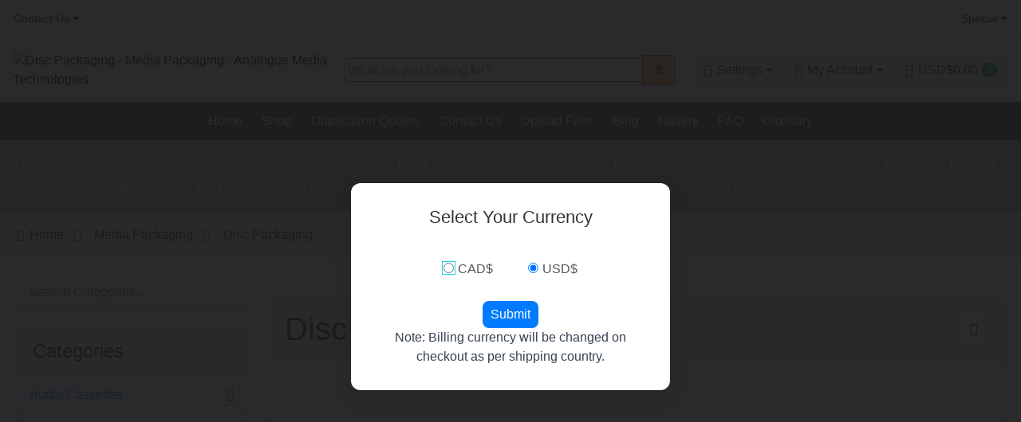

--- FILE ---
content_type: text/html; charset=UTF-8
request_url: https://www.duplication.com/Disc-Packaging/?sort=orderby&sort_direction=1
body_size: 36262
content:
<!doctype html>
<html lang="en">
<head>
<meta charset="utf-8">
<meta name="viewport" content="width=device-width, initial-scale=1, shrink-to-fit=no">
<meta name="HandheldFriendly" content="true">
<meta name="robots" content="index,follow">












<title>Disc Packaging - Media Packaging - Analogue Media Technologies</title>


<meta name="description" content="duplication.com Your One-Stop Shop for blank CD media, blank dvd media, inkjet printer supplies, duplication equipment, and fast duplication services." />

<meta name="keywords" content="cd cases, cd sleeves, dvd cases, dvd sleeves, boitier dvd, boitier cd" />




<meta property="og:title" content="Disc Packaging - Media Packaging - Analogue Media Technologies">
<meta property="og:type" content="product.group">
<meta property="og:url" content="https://www.duplication.com/Disc-Packaging/">
<meta property="og:site_name" content="Analogue Media Technologies">








  





  



  

                  














                       

    



           

      <script type="text/javascript">


var _gaq = _gaq || [];
_gaq.push(["_setAccount", "AW-16585592503"]);
_gaq.push(["_trackPageview"]);




</script>

  
  



  <script type="text/javascript">
var popupsSettings = [];
</script>



















                      <style type="text/css"> <!--   --> </style>                                 <style type="text/css"> <!--   --> </style>       


<link rel="canonical" href="https://www.duplication.com/Disc-Packaging/">

<base href="https://www.duplication.com/">



              
      <meta property="og:title" content="Disc Packaging"/>
      <meta property="og:description" content="" />
      <meta property="og:url" content="https://www.duplication.com/Disc-Packaging/" />
      <meta property="og:type" content="article"/>
      <meta property="og:site_name" content="Analogue Media Technologies"/>
              <meta property="og:image" content="https://www.duplication.com/images/C/disc%20packaging.jpg" />
        <meta property="og:image:width" content="200" />        <meta property="og:image:height" content="154" />       
      




































































<link rel="stylesheet" type="text/css" href="https://www.duplication.com/var/cache/css_dir/1.d338e7784a7ddfc2a0166fc4263f77df_sync.css" />
<script src="https://www.duplication.com/var/cache/js_dir/1.4d1b12ba4a0adf9ae94e81250d642d8fasync.js" async="async" id="load-defer-code_js_async1"></script>
<script src="https://www.duplication.com/var/cache/js_dir/2.1e680b2cb40f27c70b640e39c1af7ac9_sync.js" id="load-defer-code_js_sync2"></script>

<script type="text/javascript" src="/skin/common_files/modules/BCSE_Order_Image_Attacher/ajax.add2cart.js"></script>





<script async src="https://stats.atozaudio.com/script.js" data-website-id="373b89d5-2fb5-4caf-92e9-2b02502c8c6b"></script>
<!--script type="text/javaScript" src="/track.js"></script see mm_tmon.tpl -->
<!-- Google tag (gtag.js) -->
<script async src="https://www.googletagmanager.com/gtag/js?id=AW-16585592503"></script>
<script>
  window.dataLayer = window.dataLayer || [];
  function gtag(){dataLayer.push(arguments);}
  gtag('js', new Date());

  gtag('config', 'AW-16585592503');
</script>
<!--script async data-id="101455393" src="//static.getclicky.com/js"></script-->
<!--noscript><p><img alt="Clicky" width="1" height="1" loading="lazy" src="//in.getclicky.com/101455393ns.gif" /></p></noscript-->

<!-- Facebook Pixel Code -->
<!--script>
  !function(f,b,e,v,n,t,s)
  {if(f.fbq)return;n=f.fbq=function(){n.callMethod?
  n.callMethod.apply(n,arguments):n.queue.push(arguments)};
  if(!f._fbq)f._fbq=n;n.push=n;n.loaded=!0;n.version='2.0';
  n.queue=[];t=b.createElement(e);t.async=!0;
  t.src=v;s=b.getElementsByTagName(e)[0];
  s.parentNode.insertBefore(t,s)}(window, document,'script',
  'https://connect.facebook.net/en_US/fbevents.js');
  fbq('init', '593754610972235');
  fbq('track', 'PageView');
</script>
<noscript><img height="1" width="1" style="display:none"
  src="https://www.facebook.com/tr?id=593754610972235&ev=PageView&noscript=1"
/></noscript-->
<!-- End Facebook Pixel Code -->



<link rel="preload" href="/skin/reboot/fonts/fontawesome-webfont.woff2?v=4.7.0" as="font" type="font/woff2" crossorigin="anonymous">



<script src="/skin/reboot/js/polyfills/dom4.js"></script>



<script>
console.log("Please note that we no longer support Internet Explorer.");
</script>

<style>


.body-outer { background: #EEECEB }

@media (max-width: 1366px) { .body-outer { background: none !important; } }






ol.breadcrumb > li.breadcrumb-item + li:before { content: "\f105" !important; }

.card-items .card-image.h-100 { min-height: 150px; }
.card-items .card-image img { max-height: 300px; width: auto; }
.card-items .card-image img.rows { max-width: 50px; height: auto; }
.card-item .card-image:not(.card-list) { min-height: 150px; }
.card-item .card-image:not(.card-list) img { max-height: 150px; width: auto; }

.card-image-carousel { min-height: 150px !important; }


.gallery-icon { border-radius: 0%; width: 200px; height: 200px; }

</style>
<script>var $products_display = "", $products_default_view = "grid", $cart_is_empty = "Your shopping cart is empty", $primary_currency_symbol = "$", $set_your_own_price = "Contact us for pricing", $sidebar_default_state = "closed", $max_price = "7665", $price_step = "10", $lbl_copied_to_clipboard = "Copied to clipboard!", $lbl_widescreen_on = "Widescreen ", $lbl_widescreen_off = "Widescreen ", $lbl_read_more = "Read More...", $lbl_show_less = "...Show Less", $cc_token = "33402-a5955-c0ece-09be2", $cc_label = "Find Address", $lbl_prices_exc_tax = "Prices Exc. Tax ", $lbl_prices_inc_tax = "Prices Exc. Tax "</script>


<link rel="icon" type="image/png" href="/skin/reboot/images/icons/favicon-32x32.png?v=2026" sizes="32x32">
<link rel="apple-touch-icon-precomposed" href="/skin/reboot/images/icons/apple-touch-icon-152x152.png?v=2026" sizes="152x152">
<meta name="msapplication-TileImage" content="/skin/reboot/images/icons/mstile-144x144.png?v=2026">
<meta name="apple-mobile-web-app-status-bar-style" content="#FFFFFF">
<meta name="msapplication-navbutton-color" content="#FFFFFF">
<meta name="msapplication-TileColor" content="#FFFFFF">
<meta name="theme-color" content="#FFFFFF">
<meta name="apple-mobile-web-app-title" content="Analogue Media Technologies">
<meta name="application-name" content="Analogue Media Technologies">


<link type="application/atom+xml" rel="alternate" href="https://www.duplication.com/rss.php" title="Latest Products RSS Feed" />
<link type="application/atom+xml" rel="alternate" href="https://www.duplication.com/rss.php?news" title="Latest News RSS Feed" />
<link type="application/atom+xml" rel="alternate" href="https://www.duplication.com/rss.php?blog" title="Latest Blog Posts RSS Feed" />




</head>

<body class="fancycat-page-skin-icons fancycat-page-subskin-c uo-container">


<div class="body-outer">

<div id="body-container" class="container p-0 body-container-box-shadow">


 
<div id="fb-root"></div>




<div id="header-top-container" class="bg-white breakout p-0 border-bottom">

<div class="container p-0">
<div class="row no-gutters justify-content-between align-items-center p-2 p-md-2">

<div class="col col-md-6 col-lg order-1 order-lg-1 text-left">
<div class="dropdown d-inline">
<a href="#" class="btn btn-sm btn-link text-reset px-2 text-decoration-none dropdown-toggle" data-toggle="dropdown" aria-haspopup="true" aria-expanded="false">Contact Us</a>
<div class="dropdown-menu dropdown-menu-left shadow animated fadeIn faster mt-2">




<a class="dropdown-item px-2" href="help.php?section=contactus"><i class="fa fa-envelope fa-fw text-lg align-middle"></i> Contact Us Form</a>
<a class="dropdown-item px-2" href="tel:8007771927"><i class="fa fa-phone fa-fw text-lg align-middle"></i> 800-777-1927</a><a class="dropdown-item px-2" href="https://www.twitter.com/duplicationca" target="_blank" rel="noopener"><i class="fa fa-twitter fa-fw text-twitter text-lg align-middle"></i> Twitter</a><a class="dropdown-item px-2" href="https://www.facebook.com/analoguecassettes" target="_blank" rel="noopener"><i class="fa fa-facebook fa-fw text-facebook text-lg align-middle"></i> Facebook</a>



</div>
</div>
</div>

<div class="col-12 col-md-12 col-lg order-3 order-lg-2 text-center px-3">

 <div style="height:1.5rem;overflow:hidden;">

<div class="carousel-generic-container">
<div class="carousel-generic wraparound prevnext text-black ticker" data-autoplay="2500">



</div>
</div>

</div>



</div>

<div class="col-auto col-md-6 col-lg order-2 order-lg-3 text-right">
<div class="dropdown d-inline">
<a href="#" class="btn btn-sm btn-link text-reset px-2 text-decoration-none dropdown-toggle" data-toggle="dropdown" aria-haspopup="true" aria-expanded="false">Special</a>
<div class="dropdown-menu dropdown-menu-right shadow animated fadeIn faster mt-2">








<a href="new_arrivals.php" class="dropdown-item px-3">New Arrivals</a>

  
      

  
      <a href="https://www.duplication.com/offers.php" class="dropdown-item px-3">Special Offers</a>
  
      <a href="manufacturers.php" class="dropdown-item px-3">Manufacturers</a>
  
      <a href="giftcert.php" class="dropdown-item px-3">Gift Certificates</a>
  
  
      
  
      <a href="products_map.php" class="dropdown-item px-3">Products Map</a>
  
      <a href="sitemap.php" class="dropdown-item px-3">Sitemap</a>
  
      
  
      <a href="javascript:void(0);" onclick="return func_change_cookie_settings();" class="dropdown-item px-3">Change Cookie Settings</a>
  
  <a href="help.php" class="dropdown-item px-3">Help Zone</a>








</div>
</div>

</div>

</div>
</div>

</div>




<div id="header-container" class="bg-white breakout">

<div class="container p-0">
<header id="header" class="row no-gutters justify-content-between align-items-center p-2 p-md-3">

<div class="col-12 col-lg-4 col-xl-4">
<div class="row no-gutters justify-content-between align-items-center">
<div class="col"><a href="https://www.duplication.com"><img class="store-logo img-fluid" src="/skin/reboot/images/uploads/logo2011_com_transp.png" alt="Disc Packaging - Media Packaging - Analogue Media Technologies" title="Disc Packaging - Media Packaging - Analogue Media Technologies" width="300" height="100"></a></div>
<div class="col-auto" id="header-settings-mobile"></div>
</div>
</div>

<div class="col-lg-4 col-xl-4 d-none d-lg-block" id="header-search-desktop">
<style>
.hideonclick {
  display: none;
}
.suggestions_div {
    border: 1px solid #ccc;
/*    min-width: 395px;*/
    text-align: left;
    background: rgb(255, 255, 255);
    overflow-y: scroll;
    height: auto;
    max-height: 500px;
    z-index: 99999;
    padding: 0 0 0 1%;
/*    width: 34% !important;*/
/*    margin-left: 0 !important;*/
    position: absolute !important;
    width: calc(100% - 0px);
}
ul.search_div_ul li {
    list-style: none;
    font-size: 16px;
    font-weight: normal;
    margin-left: 0px;
    padding: 0px 0px 10px 10px;
}

div.suggest_div_heading {
    font-size: 17px;
    font-weight: bold;
    color: #000 !important;
    margin-bottom: 0%;
    padding-left: 10px;
}

a.normal-link-color {
    text-decoration: none;
    color: #333 !important;
}

.adsearch_head button.ad_search_link {
    font-size: 16px;
    border: none;
    background: transparent;
    padding: 4px 0 4px 10px;
}

.adsearch_head button.ad_search_link:hover {
    cursor: pointer;
    text-decoration: underline;
}
.product-row {
  vertical-align: top;
  padding-top: 5px;
}
hr {
  margin: 0 !important;
}
.search-button {
  border: 1px solid #676767;
  width: 10%;
  height: 38px;
  border-radius: 0px 5px 5px 0px;
  background-color: #febd69;
  margin-left: -1px;
}
#search_str {
  width: 90% !important;
  display: inline-block;
}
@media (max-width:600px)  {
  .search {
/*    left: 0px !important;*/
  }
  /*.mobile_suggestions_div {
    border: 1px solid #ccc;
    min-width: 395px;
    text-align: left;
    background: rgb(255, 255, 255);
    overflow-y: scroll;
    height: auto;
    max-height: 500px;
    z-index: 99999;
    padding: 0 0 0 1%;
    width: 34% !important;
    margin-left: 0 !important;
    position: absolute !important;
  }*/
}
</style>
<div class="search">
    <form method="post" action="search.php" name="productsearchform">

      <input type="hidden" name="simple_search" value="Y" />
      <input type="hidden" name="mode" value="search" />
      <input type="hidden" name="posted_data[by_title]" value="Y" />
      <input type="hidden" name="posted_data[by_descr]" value="Y" />
      <input type="hidden" name="posted_data[by_sku]" value="Y" />
      <input type="hidden" name="posted_data[search_in_subcategories]" value="Y" />
      <input type="hidden" name="posted_data[including]" value="all" />

      <input type="text" name="posted_data[substring]" id="search_str" class="text search_str" placeholder="What are you looking for?" autocomplete="off" onKeyUp="lookup(this.value);"/><button class="search-button" type="submit"><span class="fa fa-search"></span></button>

    </form>
    <div id="suggestions" class="suggestions suggestions_div hideonclick invisible-hidden"></div>

</div>

<script>

$(document).on('keydown', function(e) {
  if (e.key === "Escape") { // escape key maps to keycode `27`
      $('#search_str').val('');
      $('.suggestions').html(); // Blank Fill the suggestions box
      $('.suggestions').css("display","none");
      $("#Overlay").hide();
    
  }
});
var searchArr = [];
if (typeof $.cookie("searchArr") != 'undefined') {
  searchArr = $.cookie("searchArr").split(',');
  // console.log(searchArr);
}

$('#search_str').on('focus', function() {
  var search_str = $('#search_str').val();
  if(search_str.length > 1){
    lookup(search_str);
  }
});
function lookup(inputString) {
  var isNewStr = '';
  var date = new Date();
  date.setTime(date.getTime() + (60 * 60 * 1000));
  if(inputString.length == 0) {
      $('.suggestions').css("display","none");
      $("#Overlay").hide();
  } else {
    if(inputString.length > 1){
      if($.inArray(inputString, searchArr) == -1) {
            searchArr.push(inputString);
            isNewStr = 'yes';
        }
      $.cookie("searchArr", searchArr, date);
      $.post("/search_result.php", {queryString: ""+inputString+"", isNewStr:""+isNewStr+""}, function(data){ // Do an AJAX call
      // $.post("/search/typesense/search_local.php", {queryString: ""+inputString+""}, function(data){ // Do an AJAX call
          // console.log(data);
          $("#Overlay").show();
          $('.suggestions').css("display","block");
          $('.suggestions').html(data); // Data Fill the suggestions box
      }); 
    }else{
      $('.suggestions').html(); // Blank Fill the suggestions box
      $('.suggestions').css("display","none");
      $("#Overlay").hide();
    }   
  }
}

$(document).on('click', function (e) {
    if ($(e.target).closest("#suggestions").length === 0) {
        $("#suggestions").hide();
        $(".suggestions_div").hide();
        $("#Overlay").hide();
    }
  });

$(window).click(function() {
  var dim = $('.suggestions').is(":visible");
  if (dim == false) {
    $('.suggestions').html(); // Blank Fill the suggestions box
    $('.suggestions').css("display","none");
  }
});
$('#main-menu-toggle, #account-toggle').on('click', function() {
    $('.search_str').val('');
    $('.suggestions').html();
    $(".suggestions_div").hide();
    $("#Overlay").hide();
});
</script>

</div>

<div class="col-lg-4 col-xl-4 text-right d-none d-lg-block" id="header-settings-desktop">

<!--div class="dropdown d-inline header-settings"><a class="btn btn-light border shadow-sm px-2 dropdown-toggle" title="Settings" href="#" data-toggle="dropdown" aria-haspopup="true" aria-expanded="false"><i class="fa fa-cog fa-fw"></i><span class="d-inline-block d-lg-none d-xl-inline-block">Settings</span></a-->
<!--div class="dropdown-menu dropdown-menu-right shadow px-3 py-1 animated fadeIn faster mt-3 stay-open"-->
<div class="dropdown d-inline header-settings">
	<a class="btn btn-light border shadow-sm px-2 dropdown-toggle" title="Settings" href="#" data-toggle="dropdown" aria-haspopup="true" aria-expanded="false"><i class="fa fa-cog fa-fw"></i><span class="d-inline-block d-lg-none d-xl-inline-block">Settings</span></a>
<div class="dropdown-menu dropdown-menu-right shadow px-3 py-1 animated fadeIn faster mt-3 stay-open">
			


<div id="google_translate_element" class="py-2"></div>

<script>
function googleTranslateElementInit() {
	new google.translate.TranslateElement({
		pageLanguage: 'en',
		//includedLanguages: 'da,de,el,en,es,fi,fr,hi,hr,hu,it,ja,ko,nl,pl,ro,ru,sv,th',
		includedLanguages: 'da,de,el,en,es,fi,fr,hi,hr,hu,it,ja,ko,nl,pl,ro,ru,sv,th',
				gaTrack: true, gaId: 'AW-16585592503'	}, 'google_translate_element'); }
	$(window).load(function(){ $(".goog-logo-link").empty();
	$('.goog-te-gadget').html($('.goog-te-gadget').children());
});
</script>


<script async defer src="//translate.google.com/translate_a/element.js?cb=googleTranslateElementInit"></script>


	
<div class="row no-gutters align-items-center my-2" style="display: none;">
<div class="col-auto">Currency</div>
<div class="col text-right">
<select class="custom-select custom-select-sm w-auto select-goto-val-href">
<option value="https://www.duplication.com/home.php?mc_currency=CAD">CAD$</option>
<option value="https://www.duplication.com/home.php?mc_currency=USD" selected>USD$</option>
</select>
</div>
</div>


<div class="row no-gutters widescreen-switcher my-3">
<div class="col-auto"><label for="theme-wide" class="theme-wide">Widescreen</label></div>
<div class="col text-right">
<div class="custom-switch custom-switch-label-onoff custom-switch-xs pl-0 theme-wide">
<input class="custom-switch-input" id="theme-wide" type="checkbox">
<label class="custom-switch-btn" for="theme-wide"></label>
</div>
</div>
</div>

<div class="row no-gutters align-items-center my-2">
<div class="col">
<a class="btn btn-block btn-sm btn-light border" href="javascript:void(0);" onclick="return func_change_cookie_settings();">Change Cookie Settings</a>
</div>
</div>

</div>

</div>


<div class="dropdown d-inline"><a class="btn btn-light border shadow-sm px-2 dropdown-toggle" href="#" role="button" data-toggle="dropdown" aria-haspopup="true" aria-expanded="false" title="My Account"> <i class="fa fa-user-circle fa-fw"></i><span class="d-inline-block d-lg-none d-xl-inline-block">My Account</span></a>
<div class="dropdown-menu dropdown-menu-right shadow animated fadeIn faster mt-3" style="min-width:240px;z-index:1050">






  <a data-dialog href="https://www.duplication.com/login.php" onclick="javascript: return !popupOpen('login.php','');" class="dropdown-item px-3">Log In</a>
  

<a class="dropdown-item px-3" href="help.php?section=Password_Recovery">Forgot Password?</a><a class="dropdown-item px-3" href="/register22.php">Register</a><a class="dropdown-item px-3" href="help.php?section=contactus&mode=update">Contact Us</a>


<div class="dropdown-divider"></div>
<form class="px-3" action="order.php" method="get">
<div class="input-group" style="max-width:205px;">
<input type="number" class="form-control" name="orderid" placeholder="Order ID" required>
<div class="input-group-append">
<button class="btn btn-primary" type="submit">Find</button>
</div>
</div>
</form>
<div class="dropdown-divider"></div>
<form class="px-3" action="returns.php" method="get">
<div class="input-group" style="max-width:205px;">
<input type="number" class="form-control" name="returnid" placeholder="Return ID" required>
<div class="input-group-append">
<button class="btn btn-primary" type="submit">Find</button>
</div>
</div>
</form>


</div>
</div>
        

    

<div class="menu-dialog menu-minicart empty-mini-cart">
<div class="title-bar">


<span title="Your Cart" class="ajax-minicart-icon btn btn-light border shadow-sm px-2"><i class="header-minicart-icon fa fa-shopping-cart fa-fw"></i><span class="minicart--items--value d-none d-md-inline-block"><span class="currency">USD$0.00</span></span> <span class="badge badge-pill badge-success minicart--items--total">0</span></span>


</div>
<div class="content">

<div class="minicart">
<div class="empty">
<span class="minicart-items-total">0</span>
<span class="minicart-items-value"><span class="currency">USD$0.00</span></span>
</div>
</div>


</div>
<div class="clearing"></div>
</div>


</div>

</header>
</div>

</div>





<div id="header-bottom-container" class="bg-gray-700 breakout shadow-sm p-2">

<div class="container-fluid p-0 text-center">





<ul class="nav justify-content-center d-none d-lg-flex nav-header-bottom">
<li class="nav-item p-0 mx-1"><a class="nav-link py-1 px-2 text-sm-mobile text-reset" href="https://www.duplication.com">Home</a></li><li class="nav-item p-0 mx-1"><a class="nav-link py-1 px-2 text-sm-mobile text-reset" href="home.php">Shop</a></li>
<li class="nav-item p-0 mx-1"><a class="nav-link py-1 px-2 text-sm-mobile text-reset" href="/">Duplication Quotes</a></li>
<li class="nav-item p-0 mx-1"><a class="nav-link py-1 px-2 text-sm-mobile text-reset" href="help.php?section=contactus&amp;mode=update">Contact Us</a></li>
<li class="nav-item p-0 mx-1"><a class="nav-link py-1 px-2 text-sm-mobile text-reset" href="/upload-your-files.html">Upload Files</a></li>
<li class="nav-item p-0 mx-1"><a class="nav-link py-1 px-2 text-sm-mobile text-reset" href="blog">Blog</a></li>
<li class="nav-item p-0 mx-1"><a class="nav-link py-1 px-2 text-sm-mobile text-reset" href="/gallery.php">Gallery</a></li>
<li class="nav-item p-0 mx-1"><a class="nav-link py-1 px-2 text-sm-mobile text-reset" href="https://www.duplication.com/faq.php">FAQ</a></li>
<li class="nav-item p-0 mx-1"><a class="nav-link py-1 px-2 text-sm-mobile text-reset" href="https://www.duplication.com/glossary.php">Glossary</a></li>
</ul>

<div class="dropdown d-inline d-lg-none text-center">
<a class="btn btn-sm btn-link w--100 text-reset text-decoration-none dropdown-toggle" href="#" role="button" data-toggle="dropdown"><i class="fa fa-info-circle"></i> Information</a>
<div class="dropdown-menu shadow animated fadeIn faster">
<a class="dropdown-item px-3 text--center" href="https://www.duplication.com/conditions.html">Terms, Shipping and Returns</a>
<a class="dropdown-item px-3 text--center" href="https://www.duplication.com/Gdpr-statement.html">GDPR Privacy Statement</a>
<a class="dropdown-item px-3 text--center" href="https://www.duplication.com/Privacy-Statement.html">Privacy Statement</a>
<a class="dropdown-item px-3 text--center" href="https://www.duplication.com/Upload-your-files.html">Upload Your Art and Music</a>
<a class="dropdown-item px-3 text--center" href="https://www.duplication.com/sitemaphelp.html">Site Map</a>
<a class="dropdown-item px-3 text--center" href="https://www.duplication.com/printing-services-guidelines.html">Printing Services Guidelines</a>
</div>
</div>
<div class="dropdown d-inline d-lg-none text-center">
<a class="btn btn-sm btn-link w--100 text-reset text-decoration-none dropdown-toggle" href="#" role="button" data-toggle="dropdown"><i class="fa fa-link"></i> Links</a>
<div class="dropdown-menu dropdown-menu-right shadow animated fadeIn faster">
<a class="dropdown-item px-3 text--center" href="https://www.duplication.com">Home</a><a class="dropdown-item px-3 text--center" href="home.php">Shop</a>
<a class="dropdown-item px-3 text--center" href="/">Duplication Quotes</a>
<a class="dropdown-item px-3 text--center" href="help.php?section=contactus&amp;mode=update">Contact Us</a>
<a class="dropdown-item px-3 text--center" href="/upload-your-files.html">Upload Files</a>
<a class="dropdown-item px-3 text--center" href="blog">Blog</a>
<a class="dropdown-item px-3 text--center" href="/gallery.php">Gallery</a>
<a class="dropdown-item px-3 text--center" href="https://www.duplication.com/faq.php">FAQ</a>
<a class="dropdown-item px-3 text--center" href="https://www.duplication.com/glossary.php">Glossary</a>
</div>
</div>






</div>

</div>



<!-- Fancybox CSS & JS -->
<link rel="stylesheet" href="https://cdn.jsdelivr.net/npm/@fancyapps/ui/dist/fancybox.css" />
<script src="https://cdn.jsdelivr.net/npm/@fancyapps/ui/dist/fancybox.umd.js"></script>
<script src="https://cdn.jsdelivr.net/npm/js-cookie@3.0.5/dist/js.cookie.min.js"></script>
<!-- <script src="https://cdnjs.cloudflare.com/ajax/libs/jquery-cookie/1.4.1/jquery.cookie.min.js"></script> -->


<!-- Hidden Form Modal -->
<div style="display: none;">
    <div id="currency-form" class="fancybox-content">
    <h2>Select Your Currency</h2>
    <form id="currencySelectionForm" action="https://www.duplication.com/home.php" method="get">
                                    <label><input type="radio" name="mc_currency" value="CAD" >CAD$</label>
                            <label><input type="radio" name="mc_currency" value="USD"  checked >USD$</label>
                            <br>
        <button type="submit" id="saveCurrency">Submit</button>
    </form>
    <span>Note: Billing currency will be changed on checkout as per shipping country.</span>
    </div>
</div>


<!-- Auto Open & Lock the Modal -->
<script>
    var current_currency = '';
    var store_currency = 'USD';
    if (current_currency == '') {
        document.addEventListener("DOMContentLoaded", function () {
            Fancybox.show(
                [{ src: "#currency-form", type: "inline" }],
                {
                    dragToClose: false,
                    click: false,
                    closeButton: false,
                    trapFocus: true,
                    keyboard: false,
                }
            );
        });
    }
    $("#currencySelectionForm").on("submit", function (e) {
        event.preventDefault();
        const form = this;
        var currency = $('input[name="mc_currency"]:checked').val();
        if (store_currency == currency && current_currency == '') {
            current_currency = currency;
        }


        if (currency !== "") {
            $.ajax({
                url: "current_currency_update.php",
                type: "POST",
                cache: false,
                data: {selected_currency:currency},
                success: function(res){
                    // alert(res);
                    if (currency == current_currency) {
                        location.reload();
                    } else {
                        form.submit();
                    }
                // },
                // error: function(xhr) {
                //  alert('Failed to set cookie. Please try again.');
                }
            });
            // Cookies.set('current_currency', currency, { expires: 30 });
            // $("#current_currency").val(currency);
            // Cookies.remove('current_currency');
            // setCookie("current_currency", currency, 30);
            // $.removeCookie('current_currency', { path: '/' });
            // $.cookie('current_currency', currency, { expires: 30, path: '/' });
        }
        // if (currency == current_currency) {
        //     event.preventDefault();
        //     location.reload();
        // }
    });
    $('#openCurrencyForm').on('click', function () {
        Fancybox.show(
            [{ src: "#currency-form", type: "inline" }],
            {
                dragToClose: false,
                click: false,
                closeButton: false,
                trapFocus: true,
                keyboard: false,
            }
        );
    });
    function setCookie(name, value, days) {
        var expires = "";
        if (days) {
            var date = new Date();
            date.setTime(date.getTime() + (days * 24 * 60 * 60 * 1000));
            expires = "; expires=" + date.toUTCString();
        }
        document.cookie = name + "=" + (value || "") + expires + "; path=/";
    }
</script>

<!-- Styling (same as before, still optional) -->
<style>
.fancybox-content {
    max-width: 400px;
    padding: 30px;
    background: #fff;
    border-radius: 12px;
    box-shadow: 0 10px 25px rgba(0, 0, 0, 0.1);
    font-family: "Segoe UI", sans-serif;
    text-align: center;
}

.fancybox-content h2 {
    margin-bottom: 20px;
    font-size: 22px;
    color: #333;
}

.fancybox-content label {
    font-size: 16px;
    color: #555;
    padding: 20px;
}

.fancybox-content select {
    width: 100%;
    padding: 10px;
    margin-top: 8px;
    font-size: 16px;
    border: 1px solid #ddd;
    border-radius: 8px;
}

#saveCurrency {
    padding: 5px 10px;
    background: #007bff;
    color: white;
    border: none;
    border-radius: 8px;
    font-size: 16px;
    cursor: pointer;
    transition: background 0.3s ease;
}
.current-currency-change a {
    color: #007bff !important;
    text-decoration: underline !important;
}
.fancybox-content input[type="radio"] {
    margin-right: 5px !important;
}
.current-currency-change {
    font-size: 20px !important;
}
.fancybox-content .disabled {
    background-color: #25242642 !important;
}
</style>



<script>
	$(document).ready(function () {
        if ($(window).width() < 992) {
            $(".dropdown-toggle").click(function (e) {
                e.preventDefault();
                let $menu = $(this).next(".dropdown-menu");

                // Toggle current dropdown
                $menu.toggleClass("show");

                // Close other dropdowns
                $(".dropdown-menu").not($menu).removeClass("show");
            });

            // Hide dropdown when clicking outside
            $(document).click(function (e) {
                if (!$(e.target).closest(".dropdown").length) {
                    $(".dropdown-menu").removeClass("show");
                }
            });
        }
    });
</script>


<div id="header-nav" class="bg-gray-500 sticky-top hidden breakout d-none d-lg-block">



  <nav id="xmenu" class="xmenu theme-light gray-500">

<ul class="centered">

<li><a href="https://www.duplication.com">Home</a></li>

<li><a href="https://www.duplication.com/Audio-Cassettes/">Audio Cassettes</a>


<ul class="mega grid">
<li>

<div class="isotope-grid-container container-fluid px-3 pt-0 pb-3">
<div class="isotope-grid">

<div class="grid-sizer col-12 col-md-12 col-lg-4 col-xl-2"></div>

<div class="grid-item col-12 col-md-12 col-lg-4 col-xl-2 mt-3">
<div class="card p-2 shadow-sm text-center">
<a class="px-2 mx-auto" href="https://www.duplication.com/Custom-loaded-normal-bias-audio-cassettes/"><p class="mb-2"><img class="img-fluid lazyload mega-category-image" data-size="auto" src="/skin/reboot/images/spacer.gif" data-src="./images/C/custom-loaded cassettes.jpg" alt="Custom-Loaded Normal-Bias Audio Cassettes"></p><p class="mb-0 text--truncate font-weight-bold">Custom-Loaded Normal-Bias Audio Cassettes</p></a>

<div class="mega-subcats text-left">
<a href="https://www.duplication.com/diy-dip/" class="px-2 py-1">DIY Swirl and Marble Dip</a>
</div>

</div>
</div>
<div class="grid-item col-12 col-md-12 col-lg-4 col-xl-2 mt-3">
<div class="card p-2 shadow-sm text-center">
<a class="px-2 mx-auto" href="https://www.duplication.com/Custom-loaded-chrome-audio-cassettes/"><p class="mb-2"><img class="img-fluid lazyload mega-category-image" data-size="auto" src="/skin/reboot/images/spacer.gif" data-src="./images/C/c0-tocrhidefwasabi-400.jpg" alt="Custom-Loaded Chrome Audio Cassettes"></p><p class="mb-0 text--truncate font-weight-bold">Custom-Loaded Chrome Audio Cassettes</p></a>


</div>
</div>
<div class="grid-item col-12 col-md-12 col-lg-4 col-xl-2 mt-3">
<div class="card p-2 shadow-sm text-center">
<a class="px-2 mx-auto" href="https://www.duplication.com/Audio-Cassette-Duplication/"><p class="mb-2"><img class="img-fluid lazyload mega-category-image" data-size="auto" src="/skin/reboot/images/spacer.gif" data-src="./images/C/cassette-duplication-shop-200.jpg" alt="Audio Cassette Duplication"></p><p class="mb-0 text--truncate font-weight-bold">Audio Cassette Duplication</p></a>


</div>
</div>
<div class="grid-item col-12 col-md-12 col-lg-4 col-xl-2 mt-3">
<div class="card p-2 shadow-sm text-center">
<a class="px-2 mx-auto" href="https://www.duplication.com/Pre-Loaded-Type-I-Cassettes/"><p class="mb-2"><img class="img-fluid lazyload mega-category-image" data-size="auto" src="/skin/reboot/images/spacer.gif" data-src="./images/C/pre-loaded type 1 cassettes.jpg" alt="Pre-Loaded Type I Cassettes"></p><p class="mb-0 text--truncate font-weight-bold">Pre-Loaded Type I Cassettes</p></a>


</div>
</div>
<div class="grid-item col-12 col-md-12 col-lg-4 col-xl-2 mt-3">
<div class="card p-2 shadow-sm text-center">
<a class="px-2 mx-auto" href="https://www.duplication.com/Pre-Loaded-Type-II-Cassettes/"><p class="mb-2"><img class="img-fluid lazyload mega-category-image" data-size="auto" src="/skin/reboot/images/spacer.gif" data-src="./images/C/pre-loaded type 2 cassettes.jpg" alt="Pre-Loaded Type II Cassettes"></p><p class="mb-0 text--truncate font-weight-bold">Pre-Loaded Type II Cassettes</p></a>


</div>
</div>
<div class="grid-item col-12 col-md-12 col-lg-4 col-xl-2 mt-3">
<div class="card p-2 shadow-sm text-center">
<a class="px-2 mx-auto" href="https://www.duplication.com/Cassette-boxes/"><p class="mb-2"><img class="img-fluid lazyload mega-category-image" data-size="auto" src="/skin/reboot/images/spacer.gif" data-src="./images/C/cassette boxes.jpg" alt="Cassette Boxes (Norelcos)"></p><p class="mb-0 text--truncate font-weight-bold">Cassette Boxes (Norelcos)</p></a>

<div class="mega-subcats text-left">
<a href="https://www.duplication.com/clear-cases/" class="px-2 py-1">Clear Cases</a>
<a href="https://www.duplication.com/cases-free-shipping/" class="px-2 py-1">Free Shipping</a>
<a href="https://www.duplication.com/no-posts/" class="px-2 py-1">No Posts</a>
<a href="https://www.duplication.com/color-cases/" class="px-2 py-1">Color Cases</a>
<a href="https://www.duplication.com/vintage-cases/" class="px-2 py-1">Vintage Heavy-Duty Cases</a>
<a href="https://www.duplication.com/rounded-corner-cases/" class="px-2 py-1">Rounded Corner Cases</a>
<a href="https://www.duplication.com/multipack-cases/" class="px-2 py-1">Multipacks</a>
<a href="https://www.duplication.com/flo-cases/" class="px-2 py-1">Fluorescent Cases</a>
<a href="https://www.duplication.com/polycases/" class="px-2 py-1">Soft Poly Cases</a>
<a href="https://www.duplication.com/double-cassette-cases/" class="px-2 py-1">Double-Cassette Cases</a>
</div>

</div>
</div>
<div class="grid-item col-12 col-md-12 col-lg-4 col-xl-2 mt-3">
<div class="card p-2 shadow-sm text-center">
<a class="px-2 mx-auto" href="https://www.duplication.com/Cassette-Albums/"><p class="mb-2"><img class="img-fluid lazyload mega-category-image" data-size="auto" src="/skin/reboot/images/spacer.gif" data-src="./images/C/3-cassette-white-album_200.jpg" alt="Cassette Albums"></p><p class="mb-0 text--truncate font-weight-bold">Cassette Albums</p></a>


</div>
</div>
<div class="grid-item col-12 col-md-12 col-lg-4 col-xl-2 mt-3">
<div class="card p-2 shadow-sm text-center">
<a class="px-2 mx-auto" href="https://www.duplication.com/cassette-soft-poly-boxes/"><p class="mb-2"><img class="img-fluid lazyload mega-category-image" data-size="auto" src="/skin/reboot/images/spacer.gif" data-src="./images/C/soft poly boxes 200pixels.jpg" alt="Cassette Soft Poly Boxes"></p><p class="mb-0 text--truncate font-weight-bold">Cassette Soft Poly Boxes</p></a>


</div>
</div>
<div class="grid-item col-12 col-md-12 col-lg-4 col-xl-2 mt-3">
<div class="card p-2 shadow-sm text-center">
<a class="px-2 mx-auto" href="https://www.duplication.com/printed-j-cards/"><p class="mb-2"><img class="img-fluid lazyload mega-category-image" data-size="auto" src="/skin/reboot/images/spacer.gif" data-src="./images/C/jcard_kinggizzard01.jpg" alt="Printed J-Cards"></p><p class="mb-0 text--truncate font-weight-bold">Printed J-Cards</p></a>

<div class="mega-subcats text-left">
<a href="https://www.duplication.com/j-cards-printed/" class="px-2 py-1">Printed J-Cards</a>
<a href="https://www.duplication.com/jcards-automated-print/" class="px-2 py-1">Automated Print</a>
<a href="https://www.duplication.com/printed-j-card-posters/" class="px-2 py-1">Printed J-Card Posters</a>
<a href="https://www.duplication.com/printed-trapsheets/" class="px-2 py-1">Printed Trapsheets</a>
<a href="https://www.duplication.com/printed-u-cards/" class="px-2 py-1">Printed U-Cards</a>
<a href="https://www.duplication.com/printed-jcards-polybox/" class="px-2 py-1">Printed J-Cards for Soft Polybox</a>
<a href="https://www.duplication.com/holographic-jcards/" class="px-2 py-1">Holographic J-Cards</a>
<a href="https://www.duplication.com/printed-linen-j-cards/" class="px-2 py-1">Printed Linen J-Cards</a>
</div>

</div>
</div>
<div class="grid-item col-12 col-md-12 col-lg-4 col-xl-2 mt-3">
<div class="card p-2 shadow-sm text-center">
<a class="px-2 mx-auto" href="https://www.duplication.com/printed-labels/"><p class="mb-2"><img class="img-fluid lazyload mega-category-image" data-size="auto" src="/skin/reboot/images/spacer.gif" data-src="./images/C/casslabela01-400.jpg" alt="Printed Labels"></p><p class="mb-0 text--truncate font-weight-bold">Printed Labels</p></a>

<div class="mega-subcats text-left">
<a href="https://www.duplication.com/printed-labels-design-online/" class="px-2 py-1">Design Online</a>
<a href="https://www.duplication.com/printed-labels-double/" class="px-2 py-1">Double-Sided</a>
<a href="https://www.duplication.com/printed-labels-12up/" class="px-2 py-1">Multiple Designs Per Sheet (12-up)</a>
<a href="https://www.duplication.com/printed-labels-single/" class="px-2 py-1">Single-Sided</a>
</div>

</div>
</div>
<div class="grid-item col-12 col-md-12 col-lg-4 col-xl-2 mt-3">
<div class="card p-2 shadow-sm text-center">
<a class="px-2 mx-auto" href="https://www.duplication.com/Printed-O-Cards/"><p class="mb-2"><img class="img-fluid lazyload mega-category-image" data-size="auto" src="/skin/reboot/images/spacer.gif" data-src="./images/C/printed ocards.png" alt="Printed O-Cards"></p><p class="mb-0 text--truncate font-weight-bold">Printed O-Cards</p></a>


</div>
</div>
<div class="grid-item col-12 col-md-12 col-lg-4 col-xl-2 mt-3">
<div class="card p-2 shadow-sm text-center">
<a class="px-2 mx-auto" href="https://www.duplication.com/printed-slipcases/"><p class="mb-2"><img class="img-fluid lazyload mega-category-image" data-size="auto" src="/skin/reboot/images/spacer.gif" data-src="./images/C/slipcase4cass-01-400.jpg" alt="Printed Slipcases, Maltese Cross, and Cigarette Boxes"></p><p class="mb-0 text--truncate font-weight-bold">Printed Slipcases, Maltese Cross, and Cigarette Boxes</p></a>


</div>
</div>
<div class="grid-item col-12 col-md-12 col-lg-4 col-xl-2 mt-3">
<div class="card p-2 shadow-sm text-center">
<a class="px-2 mx-auto" href="https://www.duplication.com/print-on-cassette/"><p class="mb-2"><img class="img-fluid lazyload mega-category-image" data-size="auto" src="/skin/reboot/images/spacer.gif" data-src="./images/C/ashly-dupe-mixtape_400.jpg" alt="Printing on Cassettes and Cassette Cases"></p><p class="mb-0 text--truncate font-weight-bold">Printing on Cassettes and Cassette Cases</p></a>


</div>
</div>
<div class="grid-item col-12 col-md-12 col-lg-4 col-xl-2 mt-3">
<div class="card p-2 shadow-sm text-center">
<a class="px-2 mx-auto" href="https://www.duplication.com/blank-j-cards/"><p class="mb-2"><img class="img-fluid lazyload mega-category-image" data-size="auto" src="/skin/reboot/images/spacer.gif" data-src="./images/C/blank jcards.jpg" alt="Blank J-Cards"></p><p class="mb-0 text--truncate font-weight-bold">Blank J-Cards</p></a>


</div>
</div>
<div class="grid-item col-12 col-md-12 col-lg-4 col-xl-2 mt-3">
<div class="card p-2 shadow-sm text-center">
<a class="px-2 mx-auto" href="https://www.duplication.com/Blank-Cassette-Labels/"><p class="mb-2"><img class="img-fluid lazyload mega-category-image" data-size="auto" src="/skin/reboot/images/spacer.gif" data-src="./images/C/blank labels.jpg" alt="Blank Labels"></p><p class="mb-0 text--truncate font-weight-bold">Blank Labels</p></a>

<div class="mega-subcats text-left">
<a href="https://www.duplication.com/white-blank-labels/" class="px-2 py-1">White Blank Labels</a>
<a href="https://www.duplication.com/blank-color-labels/" class="px-2 py-1">Blank Color Labels</a>
<a href="https://www.duplication.com/blank-labels-for-inkjet-print/" class="px-2 py-1">Blank Labels for Inkjet Print</a>
<a href="https://www.duplication.com/blank-labels-for-laser-print/" class="px-2 py-1">Blank Labels for Laser Print</a>
</div>

</div>
</div>
<div class="grid-item col-12 col-md-12 col-lg-4 col-xl-2 mt-3">
<div class="card p-2 shadow-sm text-center">
<a class="px-2 mx-auto" href="https://www.duplication.com/Blank-O-Cards/"><p class="mb-2"><img class="img-fluid lazyload mega-category-image" data-size="auto" src="/skin/reboot/images/spacer.gif" data-src="./images/C/ocard-flats_200.jpg" alt="Blank O-Cards"></p><p class="mb-0 text--truncate font-weight-bold">Blank O-Cards</p></a>


</div>
</div>
<div class="grid-item col-12 col-md-12 col-lg-4 col-xl-2 mt-3">
<div class="card p-2 shadow-sm text-center">
<a class="px-2 mx-auto" href="https://www.duplication.com/Endless-Cassettes/"><p class="mb-2"><img class="img-fluid lazyload mega-category-image" data-size="auto" src="/skin/reboot/images/spacer.gif" data-src="./images/C/endless.png" alt="Endless Loop Cassettes"></p><p class="mb-0 text--truncate font-weight-bold">Endless Loop Cassettes</p></a>


</div>
</div>
<div class="grid-item col-12 col-md-12 col-lg-4 col-xl-2 mt-3">
<div class="card p-2 shadow-sm text-center">
<a class="px-2 mx-auto" href="https://www.duplication.com/Audio-Cassette-C-Zeros-C-0/"><p class="mb-2"><img class="img-fluid lazyload mega-category-image" data-size="auto" src="/skin/reboot/images/spacer.gif" data-src="./images/C/c0-tonrtransswl-01-400.jpg" alt="Audio Cassette C-Zeros"></p><p class="mb-0 text--truncate font-weight-bold">Audio Cassette C-Zeros</p></a>


</div>
</div>
<div class="grid-item col-12 col-md-12 col-lg-4 col-xl-2 mt-3">
<div class="card p-2 shadow-sm text-center">
<a class="px-2 mx-auto" href="https://www.duplication.com/recycled-audio-cassettes/"><p class="mb-2"><img class="img-fluid lazyload mega-category-image" data-size="auto" src="/skin/reboot/images/spacer.gif" data-src="./images/C/c60-to-c90-mixed-audio-cassettes_500.jpg" alt="Recycled Audio Cassettes"></p><p class="mb-0 text--truncate font-weight-bold">Recycled Audio Cassettes</p></a>


</div>
</div>
<div class="grid-item col-12 col-md-12 col-lg-4 col-xl-2 mt-3">
<div class="card p-2 shadow-sm text-center">
<a class="px-2 mx-auto" href="https://www.duplication.com/vintage-cassettes/"><p class="mb-2"><img class="img-fluid lazyload mega-category-image" data-size="auto" src="/skin/reboot/images/spacer.gif" data-src="./images/C/vintage cassettes.jpg" alt="Vintage Cassettes"></p><p class="mb-0 text--truncate font-weight-bold">Vintage Cassettes</p></a>

<div class="mega-subcats text-left">
<a href="https://www.duplication.com/basf-vintage-cassettes/" class="px-2 py-1">BASF</a>
<a href="https://www.duplication.com/VC-Maxell/" class="px-2 py-1">Maxell</a>
<a href="https://www.duplication.com/tdk_vintage/" class="px-2 py-1">TDK</a>
<a href="https://www.duplication.com/fuji/" class="px-2 py-1">Fuji</a>
</div>

</div>
</div>
<div class="grid-item col-12 col-md-12 col-lg-4 col-xl-2 mt-3">
<div class="card p-2 shadow-sm text-center">
<a class="px-2 mx-auto" href="https://www.duplication.com/test-tapes/"><p class="mb-2"><img class="img-fluid lazyload mega-category-image" data-size="auto" src="/skin/reboot/images/spacer.gif" data-src="./images/C/test tapes-01.jpg" alt="Test Tapes"></p><p class="mb-0 text--truncate font-weight-bold">Test Tapes</p></a>


</div>
</div>
<div class="grid-item col-12 col-md-12 col-lg-4 col-xl-2 mt-3">
<div class="card p-2 shadow-sm text-center">
<a class="px-2 mx-auto" href="https://www.duplication.com/120-Minute-Cassettes/"><p class="mb-2"><img class="img-fluid lazyload mega-category-image" data-size="auto" src="/skin/reboot/images/spacer.gif" data-src="./images/C/120 minute cassettes.jpg" alt="120 Minute Cassettes"></p><p class="mb-0 text--truncate font-weight-bold">120 Minute Cassettes</p></a>


</div>
</div>
<div class="grid-item col-12 col-md-12 col-lg-4 col-xl-2 mt-3">
<div class="card p-2 shadow-sm text-center">
<a class="px-2 mx-auto" href="https://www.duplication.com/Audio-cassette-repair/"><p class="mb-2"><img class="img-fluid lazyload mega-category-image" data-size="auto" src="/skin/reboot/images/spacer.gif" data-src="./images/C/repair &amp; maintenance.png" alt="Repair & Maintenance"></p><p class="mb-0 text--truncate font-weight-bold">Repair & Maintenance</p></a>


</div>
</div>
<div class="grid-item col-12 col-md-12 col-lg-4 col-xl-2 mt-3">
<div class="card p-2 shadow-sm text-center">
<a class="px-2 mx-auto" href="https://www.duplication.com/Surplus-Audio-Cassettes-and-Various-Supplies/"><p class="mb-2"><img class="img-fluid lazyload mega-category-image" data-size="auto" src="/skin/reboot/images/spacer.gif" data-src="./images/C/surplus audio cassettes.jpg" alt="Surplus Audio Cassettes and Various Supplies"></p><p class="mb-0 text--truncate font-weight-bold">Surplus Audio Cassettes and Various Supplies</p></a>


</div>
</div>
<div class="grid-item col-12 col-md-12 col-lg-4 col-xl-2 mt-3">
<div class="card p-2 shadow-sm text-center">
<a class="px-2 mx-auto" href="https://www.duplication.com/Audio-Cassette-Equipment/"><p class="mb-2"><img class="img-fluid lazyload mega-category-image" data-size="auto" src="/skin/reboot/images/spacer.gif" data-src="./images/C/audio cassette equipment.jpg" alt="Audio Cassette Equipment"></p><p class="mb-0 text--truncate font-weight-bold">Audio Cassette Equipment</p></a>


</div>
</div>
<div class="grid-item col-12 col-md-12 col-lg-4 col-xl-2 mt-3">
<div class="card p-2 shadow-sm text-center">
<a class="px-2 mx-auto" href="https://www.duplication.com/audio-cassette-storage/"><p class="mb-2"><img class="img-fluid lazyload mega-category-image" data-size="auto" src="/skin/reboot/images/spacer.gif" data-src="./images/C/audio cassette storage.jpg" alt="Audio Cassette Storage"></p><p class="mb-0 text--truncate font-weight-bold">Audio Cassette Storage</p></a>


</div>
</div>
<div class="grid-item col-12 col-md-12 col-lg-4 col-xl-2 mt-3">
<div class="card p-2 shadow-sm text-center">
<a class="px-2 mx-auto" href="https://www.duplication.com/cassette-packaging-supplies/"><p class="mb-2"><img class="img-fluid lazyload mega-category-image" data-size="auto" src="/skin/reboot/images/spacer.gif" data-src="./images/C/cassette packaging supplies.jpg" alt="Cassette Packaging Supplies"></p><p class="mb-0 text--truncate font-weight-bold">Cassette Packaging Supplies</p></a>


</div>
</div>
<div class="grid-item col-12 col-md-12 col-lg-4 col-xl-2 mt-3">
<div class="card p-2 shadow-sm text-center">
<a class="px-2 mx-auto" href="https://www.duplication.com/audio-cassette-pancakes/"><p class="mb-2"><img class="img-fluid lazyload mega-category-image" data-size="auto" src="/skin/reboot/images/spacer.gif" data-src="./images/C/audio cassette pancakes.jpg" alt="Audio Cassette Pancakes"></p><p class="mb-0 text--truncate font-weight-bold">Audio Cassette Pancakes</p></a>


</div>
</div>
<div class="grid-item col-12 col-md-12 col-lg-4 col-xl-2 mt-3">
<div class="card p-2 shadow-sm text-center">
<a class="px-2 mx-auto" href="https://www.duplication.com/Clearance/"><p class="mb-2"><img class="img-fluid lazyload mega-category-image" data-size="auto" src="/skin/reboot/images/spacer.gif" data-src="./images/C/clearance-01.jpg" alt="Clearance"></p><p class="mb-0 text--truncate font-weight-bold">Clearance</p></a>


</div>
</div>

</div>
</div>

</li>
</ul>


</li>
<li><a href="https://www.duplication.com/record-pressing/">Vinyl Pressing</a>


<ul class="mega grid">
<li>

<div class="isotope-grid-container container-fluid px-3 pt-0 pb-3">
<div class="isotope-grid">

<div class="grid-sizer col-12 col-md-12 col-lg-4 col-xl-2"></div>

<div class="grid-item col-12 col-md-12 col-lg-4 col-xl-2 mt-3">
<div class="card p-2 shadow-sm text-center">
<a class="px-2 mx-auto" href="https://www.duplication.com/color-vinyl/"><p class="mb-2"><img class="img-fluid lazyload mega-category-image" data-size="auto" src="/skin/reboot/images/spacer.gif" data-src="./images/C/v12-orange-400.jpg" alt="Color Vinyl"></p><p class="mb-0 text--truncate font-weight-bold">Color Vinyl</p></a>


</div>
</div>
<div class="grid-item col-12 col-md-12 col-lg-4 col-xl-2 mt-3">
<div class="card p-2 shadow-sm text-center">
<a class="px-2 mx-auto" href="https://www.duplication.com/black-vinyl-pressing/"><p class="mb-2"><img class="img-fluid lazyload mega-category-image" data-size="auto" src="/skin/reboot/images/spacer.gif" data-src="./images/C/v12-black-400.jpg" alt="Black Vinyl"></p><p class="mb-0 text--truncate font-weight-bold">Black Vinyl</p></a>


</div>
</div>
<div class="grid-item col-12 col-md-12 col-lg-4 col-xl-2 mt-3">
<div class="card p-2 shadow-sm text-center">
<a class="px-2 mx-auto" href="https://www.duplication.com/12-inch-vinyl/"><p class="mb-2"><img class="img-fluid lazyload mega-category-image" data-size="auto" src="/skin/reboot/images/spacer.gif" data-src="./images/C/Belvedere01-400-01.jpg" alt="12-Inch Vinyl Pressing"></p><p class="mb-0 text--truncate font-weight-bold">12-Inch Vinyl Pressing</p></a>


</div>
</div>
<div class="grid-item col-12 col-md-12 col-lg-4 col-xl-2 mt-3">
<div class="card p-2 shadow-sm text-center">
<a class="px-2 mx-auto" href="https://www.duplication.com/7inch-vinyl/"><p class="mb-2"><img class="img-fluid lazyload mega-category-image" data-size="auto" src="/skin/reboot/images/spacer.gif" data-src="./images/C/mayakilltron-seaside-400.jpg" alt="7-Inch Vinyl Pressing"></p><p class="mb-0 text--truncate font-weight-bold">7-Inch Vinyl Pressing</p></a>


</div>
</div>
<div class="grid-item col-12 col-md-12 col-lg-4 col-xl-2 mt-3">
<div class="card p-2 shadow-sm text-center">
<a class="px-2 mx-auto" href="https://www.duplication.com/fast-vinyl-packages/"><p class="mb-2"><img class="img-fluid lazyload mega-category-image" data-size="auto" src="/skin/reboot/images/spacer.gif" data-src="./images/C/ripcordz01.jpg" alt="Quick 1-Step Vinyl Packages"></p><p class="mb-0 text--truncate font-weight-bold">Quick 1-Step Vinyl Packages</p></a>


</div>
</div>
<div class="grid-item col-12 col-md-12 col-lg-4 col-xl-2 mt-3">
<div class="card p-2 shadow-sm text-center">
<a class="px-2 mx-auto" href="https://www.duplication.com/vinyl-packages/"><p class="mb-2"><img class="img-fluid lazyload mega-category-image" data-size="auto" src="/skin/reboot/images/spacer.gif" data-src="./images/C/TheLosers01-400.jpg" alt="Standard Vinyl Packages"></p><p class="mb-0 text--truncate font-weight-bold">Standard Vinyl Packages</p></a>


</div>
</div>
<div class="grid-item col-12 col-md-12 col-lg-4 col-xl-2 mt-3">
<div class="card p-2 shadow-sm text-center">
<a class="px-2 mx-auto" href="https://www.duplication.com/bulk-vinyl-pressing/"><p class="mb-2"><img class="img-fluid lazyload mega-category-image" data-size="auto" src="/skin/reboot/images/spacer.gif" data-src="./images/C/v7-black-MarieDavidson-400.jpg" alt="Bulk Vinyl"></p><p class="mb-0 text--truncate font-weight-bold">Bulk Vinyl</p></a>


</div>
</div>
<div class="grid-item col-12 col-md-12 col-lg-4 col-xl-2 mt-3">
<div class="card p-2 shadow-sm text-center">
<a class="px-2 mx-auto" href="https://www.duplication.com/marble-vinyl/"><p class="mb-2"><img class="img-fluid lazyload mega-category-image" data-size="auto" src="/skin/reboot/images/spacer.gif" data-src="./images/C/v12-purple-marble-400.jpg" alt="Marble Vinyl"></p><p class="mb-0 text--truncate font-weight-bold">Marble Vinyl</p></a>


</div>
</div>
<div class="grid-item col-12 col-md-12 col-lg-4 col-xl-2 mt-3">
<div class="card p-2 shadow-sm text-center">
<a class="px-2 mx-auto" href="https://www.duplication.com/splatter-vinyl/"><p class="mb-2"><img class="img-fluid lazyload mega-category-image" data-size="auto" src="/skin/reboot/images/spacer.gif" data-src="./images/C/B1-trans-splatter-v1-logo-400.jpg" alt="Splatter Color Vinyl"></p><p class="mb-0 text--truncate font-weight-bold">Splatter Color Vinyl</p></a>


</div>
</div>
<div class="grid-item col-12 col-md-12 col-lg-4 col-xl-2 mt-3">
<div class="card p-2 shadow-sm text-center">
<a class="px-2 mx-auto" href="https://www.duplication.com/eco-vinyl/"><p class="mb-2"><img class="img-fluid lazyload mega-category-image" data-size="auto" src="/skin/reboot/images/spacer.gif" data-src="./images/C/regrind-400.jpg" alt="Eco-Friendly"></p><p class="mb-0 text--truncate font-weight-bold">Eco-Friendly</p></a>


</div>
</div>
<div class="grid-item col-12 col-md-12 col-lg-4 col-xl-2 mt-3">
<div class="card p-2 shadow-sm text-center">
<a class="px-2 mx-auto" href="https://www.duplication.com/gatefold-vinyl/"><p class="mb-2"><img class="img-fluid lazyload mega-category-image" data-size="auto" src="/skin/reboot/images/spacer.gif" data-src="./images/C/mattforce-01-400.jpg" alt="Gatefold / Double Vinyl"></p><p class="mb-0 text--truncate font-weight-bold">Gatefold / Double Vinyl</p></a>


</div>
</div>
<div class="grid-item col-12 col-md-12 col-lg-4 col-xl-2 mt-3">
<div class="card p-2 shadow-sm text-center">
<a class="px-2 mx-auto" href="https://www.duplication.com/picture-discs/"><p class="mb-2"><img class="img-fluid lazyload mega-category-image" data-size="auto" src="/skin/reboot/images/spacer.gif" data-src="./images/C/katherineandjay01-400.jpg" alt="Picture Discs"></p><p class="mb-0 text--truncate font-weight-bold">Picture Discs</p></a>


</div>
</div>
<div class="grid-item col-12 col-md-12 col-lg-4 col-xl-2 mt-3">
<div class="card p-2 shadow-sm text-center">
<a class="px-2 mx-auto" href="https://www.duplication.com/test-pressings-reference-cuts/"><p class="mb-2"><img class="img-fluid lazyload mega-category-image" data-size="auto" src="/skin/reboot/images/spacer.gif" data-src="./images/C/vinyl-needle-400.jpg" alt="Test Pressings & Reference Cuts"></p><p class="mb-0 text--truncate font-weight-bold">Test Pressings & Reference Cuts</p></a>


</div>
</div>

</div>
</div>

</li>
</ul>


</li>
<li><a href="https://www.duplication.com/Band-Merch/">Band Merch</a>


<ul class="mega grid">
<li>

<div class="isotope-grid-container container-fluid px-3 pt-0 pb-3">
<div class="isotope-grid">

<div class="grid-sizer col-12 col-md-12 col-lg-4 col-xl-2"></div>

<div class="grid-item col-12 col-md-12 col-lg-4 col-xl-2 mt-3">
<div class="card p-2 shadow-sm text-center">
<a class="px-2 mx-auto" href="https://www.duplication.com/tshirts/"><p class="mb-2"><img class="img-fluid lazyload mega-category-image" data-size="auto" src="/skin/reboot/images/spacer.gif" data-src="./images/C/garment-tutlex202-06-400.jpg" alt="Custom Printed T-Shirts"></p><p class="mb-0 text--truncate font-weight-bold">Custom Printed T-Shirts</p></a>


</div>
</div>

</div>
</div>

</li>
</ul>


</li>
<li><a href="https://www.duplication.com/Blank-Media/">Blank Media</a>


<ul class="mega grid">
<li>

<div class="isotope-grid-container container-fluid px-3 pt-0 pb-3">
<div class="isotope-grid">

<div class="grid-sizer col-12 col-md-12 col-lg-4 col-xl-2"></div>

<div class="grid-item col-12 col-md-12 col-lg-4 col-xl-2 mt-3">
<div class="card p-2 shadow-sm text-center">
<a class="px-2 mx-auto" href="https://www.duplication.com/DAT-Tapes/"><p class="mb-2"><img class="img-fluid lazyload mega-category-image" data-size="auto" src="/skin/reboot/images/spacer.gif" data-src="./images/C/Digital_Audio_Tape_(logo).svg.png" alt="DAT Tapes"></p><p class="mb-0 text--truncate font-weight-bold">DAT Tapes</p></a>


</div>
</div>
<div class="grid-item col-12 col-md-12 col-lg-4 col-xl-2 mt-3">
<div class="card p-2 shadow-sm text-center">
<a class="px-2 mx-auto" href="https://www.duplication.com/minidiscs/"><p class="mb-2"><img class="img-fluid lazyload mega-category-image" data-size="auto" src="/skin/reboot/images/spacer.gif" data-src="./images/C/MiniDisc-Logo.svg.png" alt="MiniDiscs"></p><p class="mb-0 text--truncate font-weight-bold">MiniDiscs</p></a>


</div>
</div>
<div class="grid-item col-12 col-md-12 col-lg-4 col-xl-2 mt-3">
<div class="card p-2 shadow-sm text-center">
<a class="px-2 mx-auto" href="https://www.duplication.com/blank-vhs-tapes/"><p class="mb-2"><img class="img-fluid lazyload mega-category-image" data-size="auto" src="/skin/reboot/images/spacer.gif" data-src="./images/C/VHS-Video-Tape_200.jpg" alt="VHS Tapes"></p><p class="mb-0 text--truncate font-weight-bold">VHS Tapes</p></a>


</div>
</div>
<div class="grid-item col-12 col-md-12 col-lg-4 col-xl-2 mt-3">
<div class="card p-2 shadow-sm text-center">
<a class="px-2 mx-auto" href="https://www.duplication.com/Video-tape/"><p class="mb-2"><img class="img-fluid lazyload mega-category-image" data-size="auto" src="/skin/reboot/images/spacer.gif" data-src="./images/C/image.jpg" alt="Video"></p><p class="mb-0 text--truncate font-weight-bold">Video</p></a>


</div>
</div>
<div class="grid-item col-12 col-md-12 col-lg-4 col-xl-2 mt-3">
<div class="card p-2 shadow-sm text-center">
<a class="px-2 mx-auto" href="https://www.duplication.com/Reel-to-Reel/"><p class="mb-2"><img class="img-fluid lazyload mega-category-image" data-size="auto" src="/skin/reboot/images/spacer.gif" data-src="./images/C/capture-914-7-inch-reel_400.jpg" alt="Reel-to-Reel"></p><p class="mb-0 text--truncate font-weight-bold">Reel-to-Reel</p></a>

<div class="mega-subcats text-left">
<a href="https://www.duplication.com/quarter-inch-tape/" class="px-2 py-1">1/4-inch Tape</a>
<a href="https://www.duplication.com/leader-tapes/" class="px-2 py-1">Leader Tapes</a>
<a href="https://www.duplication.com/splicing-tape/" class="px-2 py-1">Splicing Tape</a>
<a href="https://www.duplication.com/1-inch-tape/" class="px-2 py-1">1" Tape</a>
<a href="https://www.duplication.com/half-inch-audio-tape/" class="px-2 py-1">1/2-inch Tape</a>
<a href="https://www.duplication.com/2-inch-tape/" class="px-2 py-1">2" Tape</a>
<a href="https://www.duplication.com/empty-reels/" class="px-2 py-1">Empty Reels</a>
<a href="https://www.duplication.com/reel-to-reel-accessories/" class="px-2 py-1">Reel-to-Reel Accessories</a>
</div>

</div>
</div>
<div class="grid-item col-12 col-md-12 col-lg-4 col-xl-2 mt-3">
<div class="card p-2 shadow-sm text-center">
<a class="px-2 mx-auto" href="https://www.duplication.com/Blank-CD-R-Media/"><p class="mb-2"><img class="img-fluid lazyload mega-category-image" data-size="auto" src="/skin/reboot/images/spacer.gif" data-src="./images/C/falcon-water-repellent_200.jpg" alt="Blank CD-R Media"></p><p class="mb-0 text--truncate font-weight-bold">Blank CD-R Media</p></a>

<div class="mega-subcats text-left">
<a href="https://www.duplication.com/Blank-shiny-surface-CD-R-for-silkscreen-or-thermal-printing/" class="px-2 py-1">Blank shiny surface CD-R for silkscreen or thermal printing</a>
<a href="https://www.duplication.com/Business-Card-Mini-and-Novelty-CD-Rs/" class="px-2 py-1">Business Card, Mini, and Novelty CD-Rs</a>
<a href="https://www.duplication.com/CD-R-Ridata/" class="px-2 py-1">CD-R Ridata</a>
<a href="https://www.duplication.com/cd-rw-rewriteable-discs/" class="px-2 py-1">CD-RW Rewriteable Discs</a>
<a href="https://www.duplication.com/Diamond-CD-Rs/" class="px-2 py-1">Diamond CD-Rs</a>
<a href="https://www.duplication.com/Everest-and-Teac-P55-Thermal-Printable-CD-Rs/" class="px-2 py-1">Everest & Teac P55 Thermal Printable CD-Rs</a>
<a href="https://www.duplication.com/Falcon-CD-Rs/" class="px-2 py-1">Falcon CD-Rs</a>
<a href="https://www.duplication.com/Inkjet-printable-CD-R/" class="px-2 py-1">Inkjet printable CD-R</a>
<a href="https://www.duplication.com/Rimage-Prism-Thermal-Printable-CD-Rs/" class="px-2 py-1">Rimage Prism Thermal Printable CD-Rs</a>
<a href="https://www.duplication.com/Taiyo-Yuden-CD-Rs/" class="px-2 py-1">Taiyo Yuden CD-Rs</a>
<a href="https://www.duplication.com/Verbatim-c-42/" class="px-2 py-1">Verbatim</a>
</div>

</div>
</div>
<div class="grid-item col-12 col-md-12 col-lg-4 col-xl-2 mt-3">
<div class="card p-2 shadow-sm text-center">
<a class="px-2 mx-auto" href="https://www.duplication.com/Blank-DVD-Media/"><p class="mb-2"><img class="img-fluid lazyload mega-category-image" data-size="auto" src="/skin/reboot/images/spacer.gif" data-src="./images/C/fmcdwthp216_300.jpg" alt="Blank DVD Media"></p><p class="mb-0 text--truncate font-weight-bold">Blank DVD Media</p></a>

<div class="mega-subcats text-left">
<a href="https://www.duplication.com/DVD-Double-Layer-DVD-R-DL/" class="px-2 py-1">DVD Double Layer DVD+R DL</a>
<a href="https://www.duplication.com/DVD-Dual-Layer-DVD-R-DL/" class="px-2 py-1">DVD Dual Layer DVD-R DL</a>
<a href="https://www.duplication.com/DVD-Media-by-Falcon-FTI/" class="px-2 py-1">DVD Media by Falcon (FTI)</a>
<a href="https://www.duplication.com/DVD-media-by-Taiyo-Yuden/" class="px-2 py-1">DVD media by Taiyo Yuden</a>
<a href="https://www.duplication.com/DVD-R/" class="px-2 py-1">DVD+R</a>
<a href="https://www.duplication.com/DVD-R-c-40/" class="px-2 py-1">DVD-R</a>
<a href="https://www.duplication.com/DVD-RAM/" class="px-2 py-1">DVD-RAM</a>
<a href="https://www.duplication.com/Lightscribe-DVD/" class="px-2 py-1">Lightscribe DVD</a>
<a href="https://www.duplication.com/Mini-DVD/" class="px-2 py-1">Mini-DVD</a>
<a href="https://www.duplication.com/Archival-Media/" class="px-2 py-1">Archival Media</a>
</div>

</div>
</div>
<div class="grid-item col-12 col-md-12 col-lg-4 col-xl-2 mt-3">
<div class="card p-2 shadow-sm text-center">
<a class="px-2 mx-auto" href="https://www.duplication.com/Blank-Blu-ray-Media/"><p class="mb-2"><img class="img-fluid lazyload mega-category-image" data-size="auto" src="/skin/reboot/images/spacer.gif" data-src="./images/C/bdr-25gbwij-verb_200.jpg" alt="Blank Blu-ray Media"></p><p class="mb-0 text--truncate font-weight-bold">Blank Blu-ray Media</p></a>

<div class="mega-subcats text-left">
<a href="https://www.duplication.com/16x-blu-ray-media/" class="px-2 py-1">16X Blu-ray Media</a>
<a href="https://www.duplication.com/4X-Blu-ray/" class="px-2 py-1">4X Blu-ray</a>
<a href="https://www.duplication.com/50GB-DL-Blu-ray/" class="px-2 py-1">50GB DL Blu-ray</a>
<a href="https://www.duplication.com/6X-Blu-ray/" class="px-2 py-1">6X Blu-ray</a>
<a href="https://www.duplication.com/Inkjet-Printable-Blu-ray/" class="px-2 py-1">Inkjet Printable Blu-ray</a>
<a href="https://www.duplication.com/Packaged-Blu-ray-Media/" class="px-2 py-1">Packaged Blu-ray Media</a>
<a href="https://www.duplication.com/Shiny-Silver-Blu-ray/" class="px-2 py-1">Shiny Silver Blu-ray</a>
<a href="https://www.duplication.com/Thermal-Printable-Blu-ray/" class="px-2 py-1">Thermal Printable Blu-ray</a>
</div>

</div>
</div>
<div class="grid-item col-12 col-md-12 col-lg-4 col-xl-2 mt-3">
<div class="card p-2 shadow-sm text-center">
<a class="px-2 mx-auto" href="https://www.duplication.com/Lightscribe-CD-R-DVD-R-DVD-R/"><p class="mb-2"><img class="img-fluid lazyload mega-category-image" data-size="auto" src="/skin/reboot/images/spacer.gif" data-src="./images/C/image-01.jpg" alt="Lightscribe CD-DVD"></p><p class="mb-0 text--truncate font-weight-bold">Lightscribe CD-DVD</p></a>


</div>
</div>
<div class="grid-item col-12 col-md-12 col-lg-4 col-xl-2 mt-3">
<div class="card p-2 shadow-sm text-center">
<a class="px-2 mx-auto" href="https://www.duplication.com/Personalised-Custom-Blank-Media/"><p class="mb-2"><img class="img-fluid lazyload mega-category-image" data-size="auto" src="/skin/reboot/images/spacer.gif" data-src="./images/C/custom-printed-discs.jpg" alt="Personalised Custom Blank Media"></p><p class="mb-0 text--truncate font-weight-bold">Personalised Custom Blank Media</p></a>


</div>
</div>
<div class="grid-item col-12 col-md-12 col-lg-4 col-xl-2 mt-3">
<div class="card p-2 shadow-sm text-center">
<a class="px-2 mx-auto" href="https://www.duplication.com/USB-Keys-and-Flash-Memory/"><p class="mb-2"><img class="img-fluid lazyload mega-category-image" data-size="auto" src="/skin/reboot/images/spacer.gif" data-src="./images/C/usbkeywhite1.jpg" alt="USB Keys and Flash Memory"></p><p class="mb-0 text--truncate font-weight-bold">USB Keys and Flash Memory</p></a>


</div>
</div>
<div class="grid-item col-12 col-md-12 col-lg-4 col-xl-2 mt-3">
<div class="card p-2 shadow-sm text-center">
<a class="px-2 mx-auto" href="https://www.duplication.com/Data-Storage/"><p class="mb-2"><img class="img-fluid lazyload mega-category-image" data-size="auto" src="/skin/reboot/images/spacer.gif" data-src="./images/C/image (1).jpg" alt="Data Storage"></p><p class="mb-0 text--truncate font-weight-bold">Data Storage</p></a>


</div>
</div>

</div>
</div>

</li>
</ul>


</li>
<li><a href="https://www.duplication.com/CD-DVD-Blu-Ray--Vinyl-Packaging/">Media Packaging</a>


<ul class="mega grid">
<li>

<div class="isotope-grid-container container-fluid px-3 pt-0 pb-3">
<div class="isotope-grid">

<div class="grid-sizer col-12 col-md-12 col-lg-4 col-xl-2"></div>

<div class="grid-item col-12 col-md-12 col-lg-4 col-xl-2 mt-3">
<div class="card p-2 shadow-sm text-center">
<a class="px-2 mx-auto" href="https://www.duplication.com/Jewel-Boxes/"><p class="mb-2"><img class="img-fluid lazyload mega-category-image" data-size="auto" src="/skin/reboot/images/spacer.gif" data-src="./images/C/cd-jbox-65g-01-400-01.jpg" alt="CD Cases & Jewel Boxes"></p><p class="mb-0 text--truncate font-weight-bold">CD Cases & Jewel Boxes</p></a>

<div class="mega-subcats text-left">
<a href="https://www.duplication.com/jewel-cases/" class="px-2 py-1">Assembled Jewel Cases</a>
<a href="https://www.duplication.com/cd-trays/" class="px-2 py-1">CD Trays</a>
<a href="https://www.duplication.com/jewel-boxes-no-trays/" class="px-2 py-1">Jewel Boxes (no trays)</a>
<a href="https://www.duplication.com/multi-disc-jewel-box/" class="px-2 py-1">Multi-Disc Jewel Box</a>
<a href="https://www.duplication.com/super-king-jewel-boxes/" class="px-2 py-1">Super King Jewel Boxes</a>
</div>

</div>
</div>
<div class="grid-item col-12 col-md-12 col-lg-4 col-xl-2 mt-3">
<div class="card p-2 shadow-sm text-center">
<a class="px-2 mx-auto" href="https://www.duplication.com/Slim-cases/"><p class="mb-2"><img class="img-fluid lazyload mega-category-image" data-size="auto" src="/skin/reboot/images/spacer.gif" data-src="./images/C/jewel cases.jpg" alt="Jewel Cases - Slim"></p><p class="mb-0 text--truncate font-weight-bold">Jewel Cases - Slim</p></a>


</div>
</div>
<div class="grid-item col-12 col-md-12 col-lg-4 col-xl-2 mt-3">
<div class="card p-2 shadow-sm text-center">
<a class="px-2 mx-auto" href="https://www.duplication.com/Recycled-Cardboard-Jackets/"><p class="mb-2"><img class="img-fluid lazyload mega-category-image" data-size="auto" src="/skin/reboot/images/spacer.gif" data-src="./images/C/v12blackhole5_400-01-brftFk.png" alt="Cardboard Jackets"></p><p class="mb-0 text--truncate font-weight-bold">Cardboard Jackets</p></a>

<div class="mega-subcats text-left">
<a href="https://www.duplication.com/12-inch-vinyl-record-jackets/" class="px-2 py-1">12 Inch Vinyl Record Jackets</a>
<a href="https://www.duplication.com/7-inch-vinyl-record-jackets/" class="px-2 py-1">7 Inch Vinyl Record Jackets</a>
<a href="https://www.duplication.com/cd-and-dvd-digipaks/" class="px-2 py-1">CD & DVD Digipaks</a>
<a href="https://www.duplication.com/cd-dvd-blank-jackets/" class="px-2 py-1">CD & DVD Jackets</a>
<a href="https://www.duplication.com/Flat-Stock/" class="px-2 py-1">Flat Stock (DIY)</a>
</div>

</div>
</div>
<div class="grid-item col-12 col-md-12 col-lg-4 col-xl-2 mt-3">
<div class="card p-2 shadow-sm text-center">
<a class="px-2 mx-auto" href="https://www.duplication.com/Vinyl-Record-Packaging/"><p class="mb-2"><img class="img-fluid lazyload mega-category-image" data-size="auto" src="/skin/reboot/images/spacer.gif" data-src="./images/C/MAILERLP_01_400.jpg" alt="Vinyl Record Packaging"></p><p class="mb-0 text--truncate font-weight-bold">Vinyl Record Packaging</p></a>

<div class="mega-subcats text-left">
<a href="https://www.duplication.com/10-inch-inner-sleeves/" class="px-2 py-1">10 Inch Inner Sleeves</a>
<a href="https://www.duplication.com/10-inch-jackets/" class="px-2 py-1">10 Inch Jackets</a>
<a href="https://www.duplication.com/12-inch-paper-sleeves/" class="px-2 py-1">12 Inch Inner Sleeves</a>
<a href="https://www.duplication.com/12-inch-jackets/" class="px-2 py-1">12 Inch Jackets (Covers)</a>
<a href="https://www.duplication.com/7-inch-inner-sleeves/" class="px-2 py-1">7 Inch Inner Sleeves</a>
<a href="https://www.duplication.com/7-inch-jackets/" class="px-2 py-1">7 Inch Jackets</a>
<a href="https://www.duplication.com/blank-flats/" class="px-2 py-1">Blank Flats</a>
<a href="https://www.duplication.com/poly-bags-for-10-inch-records/" class="px-2 py-1">Poly Bags for 10 Inch Records</a>
<a href="https://www.duplication.com/poly-bags-for-12-inch-records/" class="px-2 py-1">Poly Bags For 12 Inch Records</a>
<a href="https://www.duplication.com/poly-bags-for-7-inch-records/" class="px-2 py-1">Poly Bags For 7 Inch Records</a>
<a href="https://www.duplication.com/vinyl-record-mailers/" class="px-2 py-1">Vinyl Record Mailers</a>
<a href="https://www.duplication.com/vinyl-storage/" class="px-2 py-1">Vinyl Storage</a>
</div>

</div>
</div>
<div class="grid-item col-12 col-md-12 col-lg-4 col-xl-2 mt-3">
<div class="card p-2 shadow-sm text-center">
<a class="px-2 mx-auto" href="https://www.duplication.com/DVD-Cases/"><p class="mb-2"><img class="img-fluid lazyload mega-category-image" data-size="auto" src="/skin/reboot/images/spacer.gif" data-src="./images/C/dvd-box-2023_400.jpg" alt="DVD Cases"></p><p class="mb-0 text--truncate font-weight-bold">DVD Cases</p></a>

<div class="mega-subcats text-left">
<a href="https://www.duplication.com/1-dvd-cases/" class="px-2 py-1">1 DVD Cases</a>
<a href="https://www.duplication.com/clear-dvd-cases/" class="px-2 py-1">Clear DVD Cases</a>
<a href="https://www.duplication.com/slim-dvd-cases/" class="px-2 py-1">Slim DVD Cases</a>
<a href="https://www.duplication.com/super-king-dvd/" class="px-2 py-1">Super King Jewel Boxes</a>
<a href="https://www.duplication.com/A-DVD-Cases-and-Multiple-Disc-Solutions/" class="px-2 py-1">A+ DVD Cases and Multiple-Disc Solutions</a>
<a href="https://www.duplication.com/Double-DVD-Cases/" class="px-2 py-1">Double DVD Cases</a>
<a href="https://www.duplication.com/Triple-DVD-Cases/" class="px-2 py-1">Triple DVD Cases</a>
<a href="https://www.duplication.com/4-DVD-Cases/" class="px-2 py-1">4-DVD Cases</a>
<a href="https://www.duplication.com/5-DVD-Cases/" class="px-2 py-1">5-DVD Cases</a>
<a href="https://www.duplication.com/6-DVD-Cases/" class="px-2 py-1">6-DVD Cases</a>
<a href="https://www.duplication.com/10-DVD-Cases/" class="px-2 py-1">10-DVD Cases</a>
<a href="https://www.duplication.com/12-DVD-Cases/" class="px-2 py-1">12-DVD Cases</a>
<a href="https://www.duplication.com/Expandable-DVD-Cases/" class="px-2 py-1">Expandable DVD Cases</a>
</div>

</div>
</div>
<div class="grid-item col-12 col-md-12 col-lg-4 col-xl-2 mt-3">
<div class="card p-2 shadow-sm text-center">
<a class="px-2 mx-auto" href="https://www.duplication.com/Poly-cases/"><p class="mb-2"><img class="img-fluid lazyload mega-category-image" data-size="auto" src="/skin/reboot/images/spacer.gif" data-src="./images/C/poly cases.jpg" alt="Poly cases"></p><p class="mb-0 text--truncate font-weight-bold">Poly cases</p></a>


</div>
</div>
<div class="grid-item col-12 col-md-12 col-lg-4 col-xl-2 mt-3">
<div class="card p-2 shadow-sm text-center">
<a class="px-2 mx-auto" href="https://www.duplication.com/Blu-ray-Cases/"><p class="mb-2"><img class="img-fluid lazyload mega-category-image" data-size="auto" src="/skin/reboot/images/spacer.gif" data-src="./images/C/blu-ray cases.jpg" alt="Blu-ray and 4K UHD Cases"></p><p class="mb-0 text--truncate font-weight-bold">Blu-ray and 4K UHD Cases</p></a>

<div class="mega-subcats text-left">
<a href="https://www.duplication.com/blu-ray-1disc/" class="px-2 py-1">Single discs</a>
<a href="https://www.duplication.com/blu-ray-multi-discs/" class="px-2 py-1">Multi-discs</a>
<a href="https://www.duplication.com/bluray-multipacks/" class="px-2 py-1">Wholesale Multipacks</a>
<a href="https://www.duplication.com/4k-uhd-cases/" class="px-2 py-1">4K UHD cases</a>
<a href="https://www.duplication.com/blu-ray-slim-cases/" class="px-2 py-1">Slim cases</a>
<a href="https://www.duplication.com/viva-elite-cases/" class="px-2 py-1">Viva Elite</a>
</div>

</div>
</div>
<div class="grid-item col-12 col-md-12 col-lg-4 col-xl-2 mt-3">
<div class="card p-2 shadow-sm text-center">
<a class="px-2 mx-auto" href="https://www.duplication.com/Mailing-and-Distribution-Supplies/"><p class="mb-2"><img class="img-fluid lazyload mega-category-image" data-size="auto" src="/skin/reboot/images/spacer.gif" data-src="./images/C/MAILERLP_01-400.jpg" alt="Mailing and Distribution Supplies"></p><p class="mb-0 text--truncate font-weight-bold">Mailing and Distribution Supplies</p></a>

<div class="mega-subcats text-left">
<a href="https://www.duplication.com/audio-cassette-mailers/" class="px-2 py-1">Audio Cassette Mailers</a>
<a href="https://www.duplication.com/cd-dvd-mailers/" class="px-2 py-1">CD/DVD Mailers</a>
<a href="https://www.duplication.com/mailers-free-shipping/" class="px-2 py-1">Free Shipping</a>
<a href="https://www.duplication.com/vinyl-mailers/" class="px-2 py-1">Vinyl Mailers</a>
<a href="https://www.duplication.com/whiplash-mailers/" class="px-2 py-1">Whiplash Mailers</a>
</div>

</div>
</div>
<div class="grid-item col-12 col-md-12 col-lg-4 col-xl-2 mt-3">
<div class="card p-2 shadow-sm text-center">
<a class="px-2 mx-auto" href="https://www.duplication.com/Disc-Sleeves/"><p class="mb-2"><img class="img-fluid lazyload mega-category-image" data-size="auto" src="/skin/reboot/images/spacer.gif" data-src="./images/C/cdpmj-recycled-multi_400-02.jpg" alt="Disc Sleeves"></p><p class="mb-0 text--truncate font-weight-bold">Disc Sleeves</p></a>

<div class="mega-subcats text-left">
<a href="https://www.duplication.com/cardboard-sleeves/" class="px-2 py-1">Cardboard Sleeves</a>
<a href="https://www.duplication.com/paper-sleeves/" class="px-2 py-1">Paper Sleeves</a>
<a href="https://www.duplication.com/plastic-sleeves/" class="px-2 py-1">Plastic Sleeves</a>
<a href="https://www.duplication.com/shrink-tubes/" class="px-2 py-1">Shrink Tubes</a>
</div>

</div>
</div>
<div class="grid-item col-12 col-md-12 col-lg-4 col-xl-2 mt-3">
<div class="card p-2 shadow-sm text-center">
<a class="px-2 mx-auto" href="https://www.duplication.com/Disc-Packaging/"><p class="mb-2"><img class="img-fluid lazyload mega-category-image" data-size="auto" src="/skin/reboot/images/spacer.gif" data-src="./images/C/disc packaging.jpg" alt="Disc Packaging"></p><p class="mb-0 text--truncate font-weight-bold">Disc Packaging</p></a>


</div>
</div>
<div class="grid-item col-12 col-md-12 col-lg-4 col-xl-2 mt-3">
<div class="card p-2 shadow-sm text-center">
<a class="px-2 mx-auto" href="https://www.duplication.com/reseal-poly-bags/"><p class="mb-2"><img class="img-fluid lazyload mega-category-image" data-size="auto" src="/skin/reboot/images/spacer.gif" data-src="./images/C/cd-resealsl.jpg" alt="Reseal & Poly Bags"></p><p class="mb-0 text--truncate font-weight-bold">Reseal & Poly Bags</p></a>


</div>
</div>
<div class="grid-item col-12 col-md-12 col-lg-4 col-xl-2 mt-3">
<div class="card p-2 shadow-sm text-center">
<a class="px-2 mx-auto" href="https://www.duplication.com/vhs-packaging/"><p class="mb-2"><img class="img-fluid lazyload mega-category-image" data-size="auto" src="/skin/reboot/images/spacer.gif" data-src="./images/C/VCBLKB_1200.jpg" alt="VHS Packaging"></p><p class="mb-0 text--truncate font-weight-bold">VHS Packaging</p></a>

<div class="mega-subcats text-left">
<a href="https://www.duplication.com/vhs-blank-labels/" class="px-2 py-1">VHS Blank Labels</a>
</div>

</div>
</div>
<div class="grid-item col-12 col-md-12 col-lg-4 col-xl-2 mt-3">
<div class="card p-2 shadow-sm text-center">
<a class="px-2 mx-auto" href="https://www.duplication.com/game-cases/"><p class="mb-2"><img class="img-fluid lazyload mega-category-image" data-size="auto" src="/skin/reboot/images/spacer.gif" data-src="./images/C/xbox-lg-03_400.jpg" alt="Game Cases"></p><p class="mb-0 text--truncate font-weight-bold">Game Cases</p></a>


</div>
</div>
<div class="grid-item col-12 col-md-12 col-lg-4 col-xl-2 mt-3">
<div class="card p-2 shadow-sm text-center">
<a class="px-2 mx-auto" href="https://www.duplication.com/Blank-labels-and-covers/"><p class="mb-2"><img class="img-fluid lazyload mega-category-image" data-size="auto" src="/skin/reboot/images/spacer.gif" data-src="./images/C/blank labels and covers.jpg" alt="Blank Labels and Covers"></p><p class="mb-0 text--truncate font-weight-bold">Blank Labels and Covers</p></a>


</div>
</div>
<div class="grid-item col-12 col-md-12 col-lg-4 col-xl-2 mt-3">
<div class="card p-2 shadow-sm text-center">
<a class="px-2 mx-auto" href="https://www.duplication.com/Digi-Trays-for-Gluing-on-Board/"><p class="mb-2"><img class="img-fluid lazyload mega-category-image" data-size="auto" src="/skin/reboot/images/spacer.gif" data-src="./images/C/digi trays.jpg" alt="Digi Trays for Gluing on Board"></p><p class="mb-0 text--truncate font-weight-bold">Digi Trays for Gluing on Board</p></a>


</div>
</div>
<div class="grid-item col-12 col-md-12 col-lg-4 col-xl-2 mt-3">
<div class="card p-2 shadow-sm text-center">
<a class="px-2 mx-auto" href="https://www.duplication.com/Hubs/"><p class="mb-2"><img class="img-fluid lazyload mega-category-image" data-size="auto" src="/skin/reboot/images/spacer.gif" data-src="./images/C/hubs.png" alt="Hubs"></p><p class="mb-0 text--truncate font-weight-bold">Hubs</p></a>


</div>
</div>
<div class="grid-item col-12 col-md-12 col-lg-4 col-xl-2 mt-3">
<div class="card p-2 shadow-sm text-center">
<a class="px-2 mx-auto" href="https://www.duplication.com/Binders-and-Wallets/"><p class="mb-2"><img class="img-fluid lazyload mega-category-image" data-size="auto" src="/skin/reboot/images/spacer.gif" data-src="./images/C/binders and wallets.jpg" alt="Binders and Wallets"></p><p class="mb-0 text--truncate font-weight-bold">Binders and Wallets</p></a>


</div>
</div>

</div>
</div>

</li>
</ul>


</li>
<li><a href="https://www.duplication.com/Duplication-and-Replication-Services/">Duplication and Pressing</a>


<ul class="mega grid">
<li>

<div class="isotope-grid-container container-fluid px-3 pt-0 pb-3">
<div class="isotope-grid">

<div class="grid-sizer col-12 col-md-12 col-lg-4 col-xl-2"></div>

<div class="grid-item col-12 col-md-12 col-lg-4 col-xl-2 mt-3">
<div class="card p-2 shadow-sm text-center">
<a class="px-2 mx-auto" href="https://www.duplication.com/vinyl-pressing/"><p class="mb-2"><img class="img-fluid lazyload mega-category-image" data-size="auto" src="/skin/reboot/images/spacer.gif" data-src="./images/C/Belvedere01-400.jpg" alt="Vinyl Pressing"></p><p class="mb-0 text--truncate font-weight-bold">Vinyl Pressing</p></a>

<div class="mega-subcats text-left">
<a href="https://www.duplication.com/color-vinyl-pressing/" class="px-2 py-1">Color Vinyl</a>
<a href="https://www.duplication.com/black-vinyl/" class="px-2 py-1">Black Vinyl</a>
<a href="https://www.duplication.com/12-vinyl-pressing/" class="px-2 py-1">12-Inch Vinyl Pressing</a>
<a href="https://www.duplication.com/7-inch-records/" class="px-2 py-1">7-Inch Vinyl Pressing</a>
<a href="https://www.duplication.com/1step-vinyl-packages/" class="px-2 py-1">Quick 1-Step Vinyl Packages</a>
<a href="https://www.duplication.com/standard-vinyl-packages/" class="px-2 py-1">Standard Vinyl Packages</a>
<a href="https://www.duplication.com/bulk-vinyl/" class="px-2 py-1">Bulk Vinyl</a>
<a href="https://www.duplication.com/marble-vinyl-pressing/" class="px-2 py-1">Marble vinyl</a>
<a href="https://www.duplication.com/splatter-vinyl-pressing/" class="px-2 py-1">Splatter Vinyl</a>
<a href="https://www.duplication.com/eco-friendly/" class="px-2 py-1">Eco-Friendly</a>
<a href="https://www.duplication.com/gatefold-vinyl-pressing/" class="px-2 py-1">Gatefold / Double Vinyl</a>
<a href="https://www.duplication.com/picture-disc-pressing/" class="px-2 py-1">Picture Discs</a>
<a href="https://www.duplication.com/test-pressings/" class="px-2 py-1">Test Pressings & Reference Cuts</a>
</div>

</div>
</div>
<div class="grid-item col-12 col-md-12 col-lg-4 col-xl-2 mt-3">
<div class="card p-2 shadow-sm text-center">
<a class="px-2 mx-auto" href="https://www.duplication.com/CD-Replication-Packages/"><p class="mb-2"><img class="img-fluid lazyload mega-category-image" data-size="auto" src="/skin/reboot/images/spacer.gif" data-src="./images/C/36536_Niiva01-400.jpg" alt="CD Replication Packages"></p><p class="mb-0 text--truncate font-weight-bold">CD Replication Packages</p></a>


</div>
</div>
<div class="grid-item col-12 col-md-12 col-lg-4 col-xl-2 mt-3">
<div class="card p-2 shadow-sm text-center">
<a class="px-2 mx-auto" href="https://www.duplication.com/DVD-Replication-Packages/"><p class="mb-2"><img class="img-fluid lazyload mega-category-image" data-size="auto" src="/skin/reboot/images/spacer.gif" data-src="./images/C/DVD-RootsCalling01-400.jpg" alt="DVD Replication Packages"></p><p class="mb-0 text--truncate font-weight-bold">DVD Replication Packages</p></a>


</div>
</div>
<div class="grid-item col-12 col-md-12 col-lg-4 col-xl-2 mt-3">
<div class="card p-2 shadow-sm text-center">
<a class="px-2 mx-auto" href="https://www.duplication.com/CD-R-Duplication/"><p class="mb-2"><img class="img-fluid lazyload mega-category-image" data-size="auto" src="/skin/reboot/images/spacer.gif" data-src="./images/C/32597_HarrisonArgatoff01-400.jpg" alt="CD-R Duplication"></p><p class="mb-0 text--truncate font-weight-bold">CD-R Duplication</p></a>


</div>
</div>
<div class="grid-item col-12 col-md-12 col-lg-4 col-xl-2 mt-3">
<div class="card p-2 shadow-sm text-center">
<a class="px-2 mx-auto" href="https://www.duplication.com/Disc-Printing/"><p class="mb-2"><img class="img-fluid lazyload mega-category-image" data-size="auto" src="/skin/reboot/images/spacer.gif" data-src="./images/C/CDs-400.jpg" alt="Disc Printing"></p><p class="mb-0 text--truncate font-weight-bold">Disc Printing</p></a>


</div>
</div>
<div class="grid-item col-12 col-md-12 col-lg-4 col-xl-2 mt-3">
<div class="card p-2 shadow-sm text-center">
<a class="px-2 mx-auto" href="https://www.duplication.com/vhs-duplication/"><p class="mb-2"><img class="img-fluid lazyload mega-category-image" data-size="auto" src="/skin/reboot/images/spacer.gif" data-src="./images/C/slipcases01-400.jpg" alt="VHS Duplication"></p><p class="mb-0 text--truncate font-weight-bold">VHS Duplication</p></a>


</div>
</div>
<div class="grid-item col-12 col-md-12 col-lg-4 col-xl-2 mt-3">
<div class="card p-2 shadow-sm text-center">
<a class="px-2 mx-auto" href="https://www.duplication.com/Blu-ray-Duplication-Services/"><p class="mb-2"><img class="img-fluid lazyload mega-category-image" data-size="auto" src="/skin/reboot/images/spacer.gif" data-src="./images/C/bluray_3dead02-400.jpg" alt="Blu-ray Duplication Services"></p><p class="mb-0 text--truncate font-weight-bold">Blu-ray Duplication Services</p></a>


</div>
</div>
<div class="grid-item col-12 col-md-12 col-lg-4 col-xl-2 mt-3">
<div class="card p-2 shadow-sm text-center">
<a class="px-2 mx-auto" href="https://www.duplication.com/usb-duplication/"><p class="mb-2"><img class="img-fluid lazyload mega-category-image" data-size="auto" src="/skin/reboot/images/spacer.gif" data-src="./images/C/usb-package-02-400.jpg" alt="USB Loading & Duplication"></p><p class="mb-0 text--truncate font-weight-bold">USB Loading & Duplication</p></a>


</div>
</div>

</div>
</div>

</li>
</ul>


</li>
<li><a href="https://www.duplication.com/Printing-Services/">Printing Services</a>


<ul class="mega grid">
<li>

<div class="isotope-grid-container container-fluid px-3 pt-0 pb-3">
<div class="isotope-grid">

<div class="grid-sizer col-12 col-md-12 col-lg-4 col-xl-2"></div>

<div class="grid-item col-12 col-md-12 col-lg-4 col-xl-2 mt-3">
<div class="card p-2 shadow-sm text-center">
<a class="px-2 mx-auto" href="https://www.duplication.com/audio-cassette-labels/"><p class="mb-2"><img class="img-fluid lazyload mega-category-image" data-size="auto" src="/skin/reboot/images/spacer.gif" data-src="./images/C/cass-labela-1up.jpg" alt="Audio Cassette Labels"></p><p class="mb-0 text--truncate font-weight-bold">Audio Cassette Labels</p></a>


</div>
</div>
<div class="grid-item col-12 col-md-12 col-lg-4 col-xl-2 mt-3">
<div class="card p-2 shadow-sm text-center">
<a class="px-2 mx-auto" href="https://www.duplication.com/automated/"><p class="mb-2"><img class="img-fluid lazyload mega-category-image" data-size="auto" src="/skin/reboot/images/spacer.gif" data-src="./images/C/i_view32_ZnNeKJysvU.png" alt="Automated Print"></p><p class="mb-0 text--truncate font-weight-bold">Automated Print</p></a>


</div>
</div>
<div class="grid-item col-12 col-md-12 col-lg-4 col-xl-2 mt-3">
<div class="card p-2 shadow-sm text-center">
<a class="px-2 mx-auto" href="https://www.duplication.com/cassette-j-cards/"><p class="mb-2"><img class="img-fluid lazyload mega-category-image" data-size="auto" src="/skin/reboot/images/spacer.gif" data-src="./images/C/jp1_whitestripes01-400.jpg" alt="Cassette J-Cards"></p><p class="mb-0 text--truncate font-weight-bold">Cassette J-Cards</p></a>

<div class="mega-subcats text-left">
<a href="https://www.duplication.com/printed-jcards/" class="px-2 py-1">Printed J-Cards</a>
<a href="https://www.duplication.com/automated-printed-jcards/" class="px-2 py-1">Automated Print</a>
<a href="https://www.duplication.com/printed-jcard-posters/" class="px-2 py-1">Printed J-Card Posters</a>
<a href="https://www.duplication.com/trapsheet-printing/" class="px-2 py-1">Printed Trapsheets</a>
<a href="https://www.duplication.com/printed-ucards/" class="px-2 py-1">Printed U-Cards</a>
<a href="https://www.duplication.com/polybox-jcard/" class="px-2 py-1">Printed J-Cards for Soft Polybox</a>
<a href="https://www.duplication.com/holo-jcards/" class="px-2 py-1">Holographic J-Cards</a>
<a href="https://www.duplication.com/linen-j-cards/" class="px-2 py-1">Printed Linen J-Cards</a>
</div>

</div>
</div>
<div class="grid-item col-12 col-md-12 col-lg-4 col-xl-2 mt-3">
<div class="card p-2 shadow-sm text-center">
<a class="px-2 mx-auto" href="https://www.duplication.com/cassette-maltese-cross/"><p class="mb-2"><img class="img-fluid lazyload mega-category-image" data-size="auto" src="/skin/reboot/images/spacer.gif" data-src="./images/C/maltese_cross_printed_200.jpg" alt="Cassette Maltese Cross"></p><p class="mb-0 text--truncate font-weight-bold">Cassette Maltese Cross</p></a>


</div>
</div>
<div class="grid-item col-12 col-md-12 col-lg-4 col-xl-2 mt-3">
<div class="card p-2 shadow-sm text-center">
<a class="px-2 mx-auto" href="https://www.duplication.com/cassette-o-cards/"><p class="mb-2"><img class="img-fluid lazyload mega-category-image" data-size="auto" src="/skin/reboot/images/spacer.gif" data-src="./images/C/o-card sofie-winterson_200.jpg" alt="Cassette O-Cards"></p><p class="mb-0 text--truncate font-weight-bold">Cassette O-Cards</p></a>


</div>
</div>
<div class="grid-item col-12 col-md-12 col-lg-4 col-xl-2 mt-3">
<div class="card p-2 shadow-sm text-center">
<a class="px-2 mx-auto" href="https://www.duplication.com/cassette-slipcases/"><p class="mb-2"><img class="img-fluid lazyload mega-category-image" data-size="auto" src="/skin/reboot/images/spacer.gif" data-src="./images/C/slipcases-cassette_400.jpg" alt="Cassette Slipcases"></p><p class="mb-0 text--truncate font-weight-bold">Cassette Slipcases</p></a>


</div>
</div>
<div class="grid-item col-12 col-md-12 col-lg-4 col-xl-2 mt-3">
<div class="card p-2 shadow-sm text-center">
<a class="px-2 mx-auto" href="https://www.duplication.com/CD-DVD-Digipaks/"><p class="mb-2"><img class="img-fluid lazyload mega-category-image" data-size="auto" src="/skin/reboot/images/spacer.gif" data-src="./images/C/cd digipak.jpg" alt="CD & DVD Digipaks"></p><p class="mb-0 text--truncate font-weight-bold">CD & DVD Digipaks</p></a>


</div>
</div>
<div class="grid-item col-12 col-md-12 col-lg-4 col-xl-2 mt-3">
<div class="card p-2 shadow-sm text-center">
<a class="px-2 mx-auto" href="https://www.duplication.com/CD-Covers/"><p class="mb-2"><img class="img-fluid lazyload mega-category-image" data-size="auto" src="/skin/reboot/images/spacer.gif" data-src="./images/C/cd-booklet-1200.jpg" alt="CD Booklets and Covers"></p><p class="mb-0 text--truncate font-weight-bold">CD Booklets and Covers</p></a>

<div class="mega-subcats text-left">
<a href="https://www.duplication.com/booklets/" class="px-2 py-1">Booklets</a>
<a href="https://www.duplication.com/folders-and-covers/" class="px-2 py-1">Folders and Covers</a>
<a href="https://www.duplication.com/single-panel-covers-and-inserts/" class="px-2 py-1">Single-Panel Covers and Inserts</a>
<a href="https://www.duplication.com/traycards/" class="px-2 py-1">Traycards (Back Covers)</a>
<a href="https://www.duplication.com/mini-posters/" class="px-2 py-1">Mini-Posters</a>
<a href="https://www.duplication.com/maxi-single-and-slimline/" class="px-2 py-1">Maxi-Single and Slimline</a>
<a href="https://www.duplication.com/cd-obi-strips/" class="px-2 py-1">Obi-Strips</a>
<a href="https://www.duplication.com/cd-o-cards/" class="px-2 py-1">O-Cards</a>
</div>

</div>
</div>
<div class="grid-item col-12 col-md-12 col-lg-4 col-xl-2 mt-3">
<div class="card p-2 shadow-sm text-center">
<a class="px-2 mx-auto" href="https://www.duplication.com/CD-DVD-Sleeves-and-Wallets/"><p class="mb-2"><img class="img-fluid lazyload mega-category-image" data-size="auto" src="/skin/reboot/images/spacer.gif" data-src="./images/C/david-myles-4-panel-double-cd-set_200.jpg" alt="CD-DVD Jackets and Wallets"></p><p class="mb-0 text--truncate font-weight-bold">CD-DVD Jackets and Wallets</p></a>

<div class="mega-subcats text-left">
<a href="https://www.duplication.com/2panel-jackets/" class="px-2 py-1">2-panel jackets</a>
<a href="https://www.duplication.com/4panel-wallets/" class="px-2 py-1">4-panel wallets</a>
<a href="https://www.duplication.com/6panel-wallets/" class="px-2 py-1">6-panel wallets</a>
<a href="https://www.duplication.com/printed-digital-jackets/" class="px-2 py-1">Digital print</a>
<a href="https://www.duplication.com/offset-print-jackets/" class="px-2 py-1">Offset print</a>
<a href="https://www.duplication.com/printed-cd-jackets/" class="px-2 py-1">CDs</a>
<a href="https://www.duplication.com/printed-dvd-wallets/" class="px-2 py-1">DVDs</a>
</div>

</div>
</div>
<div class="grid-item col-12 col-md-12 col-lg-4 col-xl-2 mt-3">
<div class="card p-2 shadow-sm text-center">
<a class="px-2 mx-auto" href="https://www.duplication.com/commercial-printing/"><p class="mb-2"><img class="img-fluid lazyload mega-category-image" data-size="auto" src="/skin/reboot/images/spacer.gif" data-src="./images/C/10_envelope_sample_400.jpg" alt="Commercial Printing"></p><p class="mb-0 text--truncate font-weight-bold">Commercial Printing</p></a>

<div class="mega-subcats text-left">
<a href="https://www.duplication.com/envelopes/" class="px-2 py-1">Envelopes</a>
</div>

</div>
</div>
<div class="grid-item col-12 col-md-12 col-lg-4 col-xl-2 mt-3">
<div class="card p-2 shadow-sm text-center">
<a class="px-2 mx-auto" href="https://www.duplication.com/dvd-blu-ray-covers/"><p class="mb-2"><img class="img-fluid lazyload mega-category-image" data-size="auto" src="/skin/reboot/images/spacer.gif" data-src="./images/C/bluray-beauisfraid01-400.jpg" alt="DVD - Blu-Ray Covers"></p><p class="mb-0 text--truncate font-weight-bold">DVD - Blu-Ray Covers</p></a>


</div>
</div>
<div class="grid-item col-12 col-md-12 col-lg-4 col-xl-2 mt-3">
<div class="card p-2 shadow-sm text-center">
<a class="px-2 mx-auto" href="https://www.duplication.com/Posters/"><p class="mb-2"><img class="img-fluid lazyload mega-category-image" data-size="auto" src="/skin/reboot/images/spacer.gif" data-src="./images/C/posters.jpg" alt="Posters"></p><p class="mb-0 text--truncate font-weight-bold">Posters</p></a>


</div>
</div>
<div class="grid-item col-12 col-md-12 col-lg-4 col-xl-2 mt-3">
<div class="card p-2 shadow-sm text-center">
<a class="px-2 mx-auto" href="https://www.duplication.com/Promotional-items/"><p class="mb-2"><img class="img-fluid lazyload mega-category-image" data-size="auto" src="/skin/reboot/images/spacer.gif" data-src="./images/C/promo items.png" alt="Promotional items"></p><p class="mb-0 text--truncate font-weight-bold">Promotional items</p></a>


</div>
</div>
<div class="grid-item col-12 col-md-12 col-lg-4 col-xl-2 mt-3">
<div class="card p-2 shadow-sm text-center">
<a class="px-2 mx-auto" href="https://www.duplication.com/Silkscreen-on-blank-discs/"><p class="mb-2"><img class="img-fluid lazyload mega-category-image" data-size="auto" src="/skin/reboot/images/spacer.gif" data-src="./images/C/silkscreen on blank discs.jpg" alt="Silkscreen on blank discs"></p><p class="mb-0 text--truncate font-weight-bold">Silkscreen on blank discs</p></a>


</div>
</div>
<div class="grid-item col-12 col-md-12 col-lg-4 col-xl-2 mt-3">
<div class="card p-2 shadow-sm text-center">
<a class="px-2 mx-auto" href="https://www.duplication.com/Specialty-Items/"><p class="mb-2"><img class="img-fluid lazyload mega-category-image" data-size="auto" src="/skin/reboot/images/spacer.gif" data-src="./images/C/specialty items.jpg" alt="Specialty Items"></p><p class="mb-0 text--truncate font-weight-bold">Specialty Items</p></a>


</div>
</div>
<div class="grid-item col-12 col-md-12 col-lg-4 col-xl-2 mt-3">
<div class="card p-2 shadow-sm text-center">
<a class="px-2 mx-auto" href="https://www.duplication.com/usb-flash-drives/"><p class="mb-2"><img class="img-fluid lazyload mega-category-image" data-size="auto" src="/skin/reboot/images/spacer.gif" data-src="./images/C/usbbusinesscard01_400.jpg" alt="USB Flash Drives"></p><p class="mb-0 text--truncate font-weight-bold">USB Flash Drives</p></a>


</div>
</div>
<div class="grid-item col-12 col-md-12 col-lg-4 col-xl-2 mt-3">
<div class="card p-2 shadow-sm text-center">
<a class="px-2 mx-auto" href="https://www.duplication.com/printing-vhs/"><p class="mb-2"><img class="img-fluid lazyload mega-category-image" data-size="auto" src="/skin/reboot/images/spacer.gif" data-src="./images/C/vhs.png" alt="VHS"></p><p class="mb-0 text--truncate font-weight-bold">VHS</p></a>

<div class="mega-subcats text-left">
<a href="https://www.duplication.com/vhs-printing/" class="px-2 py-1">VHS Printing</a>
</div>

</div>
</div>
<div class="grid-item col-12 col-md-12 col-lg-4 col-xl-2 mt-3">
<div class="card p-2 shadow-sm text-center">
<a class="px-2 mx-auto" href="https://www.duplication.com/vinyl-printing/"><p class="mb-2"><img class="img-fluid lazyload mega-category-image" data-size="auto" src="/skin/reboot/images/spacer.gif" data-src="./images/C/ontherecord_ladygaga01_400.jpg" alt="Vinyl Record Covers"></p><p class="mb-0 text--truncate font-weight-bold">Vinyl Record Covers</p></a>

<div class="mega-subcats text-left">
<a href="https://www.duplication.com/10-inch/" class="px-2 py-1">10 Inch</a>
<a href="https://www.duplication.com/12-inch/" class="px-2 py-1">12 Inch</a>
<a href="https://www.duplication.com/7-inch/" class="px-2 py-1">7 Inch</a>
<a href="https://www.duplication.com/foldovers/" class="px-2 py-1">Foldovers</a>
<a href="https://www.duplication.com/vinyl-jcards/" class="px-2 py-1">J-Cards</a>
</div>

</div>
</div>
<div class="grid-item col-12 col-md-12 col-lg-4 col-xl-2 mt-3">
<div class="card p-2 shadow-sm text-center">
<a class="px-2 mx-auto" href="https://www.duplication.com/design-services/"><p class="mb-2"><img class="img-fluid lazyload mega-category-image" data-size="auto" src="/skin/reboot/images/spacer.gif" data-src="./images/C/designservices-01-400.jpg" alt="Design Services"></p><p class="mb-0 text--truncate font-weight-bold">Design Services</p></a>


</div>
</div>

</div>
</div>

</li>
</ul>


</li>
<li><a href="https://www.duplication.com/other/">Other</a>


<ul class="mega grid">
<li>

<div class="isotope-grid-container container-fluid px-3 pt-0 pb-3">
<div class="isotope-grid">

<div class="grid-sizer col-12 col-md-12 col-lg-4 col-xl-2"></div>

<div class="grid-item col-12 col-md-12 col-lg-4 col-xl-2 mt-3">
<div class="card p-2 shadow-sm text-center">
<a class="px-2 mx-auto" href="https://www.duplication.com/Free-Shipping/"><p class="mb-2"><img class="img-fluid lazyload mega-category-image" data-size="auto" src="/skin/reboot/images/spacer.gif" data-src="./images/C/free shipping.jpg" alt="Free Shipping Offers CAN-USA"></p><p class="mb-0 text--truncate font-weight-bold">Free Shipping Offers CAN-USA</p></a>


</div>
</div>
<div class="grid-item col-12 col-md-12 col-lg-4 col-xl-2 mt-3">
<div class="card p-2 shadow-sm text-center">
<a class="px-2 mx-auto" href="https://www.duplication.com/Liquidation/"><p class="mb-2"><img class="img-fluid lazyload mega-category-image" data-size="auto" src="/skin/reboot/images/spacer.gif" data-src="./images/C/clearance.jpg" alt="Clearance"></p><p class="mb-0 text--truncate font-weight-bold">Clearance</p></a>


</div>
</div>
<div class="grid-item col-12 col-md-12 col-lg-4 col-xl-2 mt-3">
<div class="card p-2 shadow-sm text-center">
<a class="px-2 mx-auto" href="https://www.duplication.com/Recorded-Media/"><p class="mb-2"><img class="img-fluid lazyload mega-category-image" data-size="auto" src="/skin/reboot/images/spacer.gif" data-src="./images/C/recorded media.jpg" alt="Recorded Media"></p><p class="mb-0 text--truncate font-weight-bold">Recorded Media</p></a>


</div>
</div>
<div class="grid-item col-12 col-md-12 col-lg-4 col-xl-2 mt-3">
<div class="card p-2 shadow-sm text-center">
<a class="px-2 mx-auto" href="https://www.duplication.com/gear/"><p class="mb-2"><img class="img-fluid lazyload mega-category-image" data-size="auto" src="/skin/reboot/images/spacer.gif" data-src="./images/C/gear.png" alt="Gear"></p><p class="mb-0 text--truncate font-weight-bold">Gear</p></a>

<div class="mega-subcats text-left">
<a href="https://www.duplication.com/industrial/" class="px-2 py-1">Industrial</a>
<a href="https://www.duplication.com/Audio-Gear/" class="px-2 py-1">Audio Gear</a>
<a href="https://www.duplication.com/Duplication-Equipment-and-Supplies/" class="px-2 py-1">Duplication Equipment and Supplies</a>
</div>

</div>
</div>

</div>
</div>

</li>
</ul>


</li>
<li><a href="https://www.duplication.com/blowout/">Blowout Sale</a>

</li>






</ul>

</nav>




<nav class="d-block d-lg-none">

<ul>






  <li><a data-dialog href="https://www.duplication.com/login.php" onclick="javascript: return !popupOpen('login.php','');">Log In</a></li>
  

<li><a href="help.php?section=Password_Recovery">Forgot Password?</a></li><li><a href="/register22.php">Register</a></li><li><a href="help.php?section=contactus&mode=update">Contact Us</a></li>


</ul>

</nav>

</div>




<div id="mobile-menu-buttons" class="bg-gray-500 d-block d-lg-none shadow sticky-top border-0">

<div class="mobile-menu-buttons row no-gutters d-flex text-center">

<div class="col-3"><a class="btn btn-block rounded-0 text-light p-2" href="#" data-toggle="modal" data-target="#mobile_categories" title="Categories"><i class="fa fa-bars"></i><span class="d-block text-center text-nowrap">Menu</span></a></div>

<div class="col-3"><a class="btn btn-block rounded-0 text-light p-2" href="#" id="mobile-search-reveal" title="Search"><i class="fa fa-search"></i><span class="d-block text-center text-nowrap">Search</span></a></div>

<div class="col-3"><a class="btn btn-block rounded-0 text-light p-2" href="#" data-toggle="modal" data-target="#mobile_account" title="My Account"><i class="fa fa-user-circle"></i><span class="d-block text-center text-nowrap">My Account</span></a></div>

<div class="col-3"><a class="btn btn-block rounded-0 text-light p-2 mobile-cart-button" href="cart.php" title="Your Cart"> <i class="fa fa-shopping-cart position-relative"></i><span class="badge badge-sm badge-pill badge-success border position-absolute mobile-minicart-items minicart--items--total">0</span><span class="d-block text-center text-nowrap">Your Cart</span></a></div>

</div>

<div class="mobile-search-form bg-white rounded-0 p-2" id="header-search-mobile">
<style>
.hideonclick {
  display: none;
}
.suggestions_div {
    border: 1px solid #ccc;
/*    min-width: 395px;*/
    text-align: left;
    background: rgb(255, 255, 255);
    overflow-y: scroll;
    height: auto;
    max-height: 500px;
    z-index: 99999;
    padding: 0 0 0 1%;
/*    width: 34% !important;*/
/*    margin-left: 0 !important;*/
    position: absolute !important;
    width: calc(100% - 0px);
}
ul.search_div_ul li {
    list-style: none;
    font-size: 16px;
    font-weight: normal;
    margin-left: 0px;
    padding: 0px 0px 10px 10px;
}

div.suggest_div_heading {
    font-size: 17px;
    font-weight: bold;
    color: #000 !important;
    margin-bottom: 0%;
    padding-left: 10px;
}

a.normal-link-color {
    text-decoration: none;
    color: #333 !important;
}

.adsearch_head button.ad_search_link {
    font-size: 16px;
    border: none;
    background: transparent;
    padding: 4px 0 4px 10px;
}

.adsearch_head button.ad_search_link:hover {
    cursor: pointer;
    text-decoration: underline;
}
.product-row {
  vertical-align: top;
  padding-top: 5px;
}
hr {
  margin: 0 !important;
}
.search-button {
  border: 1px solid #676767;
  width: 10%;
  height: 38px;
  border-radius: 0px 5px 5px 0px;
  background-color: #febd69;
  margin-left: -1px;
}
#search_str {
  width: 90% !important;
  display: inline-block;
}
@media (max-width:600px)  {
  .search {
/*    left: 0px !important;*/
  }
  /*.mobile_suggestions_div {
    border: 1px solid #ccc;
    min-width: 395px;
    text-align: left;
    background: rgb(255, 255, 255);
    overflow-y: scroll;
    height: auto;
    max-height: 500px;
    z-index: 99999;
    padding: 0 0 0 1%;
    width: 34% !important;
    margin-left: 0 !important;
    position: absolute !important;
  }*/
}
</style>
<div class="search">
    <form method="post" action="search.php" name="productsearchform">

      <input type="hidden" name="simple_search" value="Y" />
      <input type="hidden" name="mode" value="search" />
      <input type="hidden" name="posted_data[by_title]" value="Y" />
      <input type="hidden" name="posted_data[by_descr]" value="Y" />
      <input type="hidden" name="posted_data[by_sku]" value="Y" />
      <input type="hidden" name="posted_data[search_in_subcategories]" value="Y" />
      <input type="hidden" name="posted_data[including]" value="all" />

      <input type="text" name="posted_data[substring]" id="search_str" class="text search_str" placeholder="What are you looking for?" autocomplete="off" onKeyUp="lookup(this.value);"/><button class="search-button" type="submit"><span class="fa fa-search"></span></button>

    </form>
    <div id="suggestions" class="suggestions suggestions_div hideonclick invisible-hidden"></div>

</div>

<script>

$(document).on('keydown', function(e) {
  if (e.key === "Escape") { // escape key maps to keycode `27`
      $('#search_str').val('');
      $('.suggestions').html(); // Blank Fill the suggestions box
      $('.suggestions').css("display","none");
      $("#Overlay").hide();
    
  }
});
var searchArr = [];
if (typeof $.cookie("searchArr") != 'undefined') {
  searchArr = $.cookie("searchArr").split(',');
  // console.log(searchArr);
}

$('#search_str').on('focus', function() {
  var search_str = $('#search_str').val();
  if(search_str.length > 1){
    lookup(search_str);
  }
});
function lookup(inputString) {
  var isNewStr = '';
  var date = new Date();
  date.setTime(date.getTime() + (60 * 60 * 1000));
  if(inputString.length == 0) {
      $('.suggestions').css("display","none");
      $("#Overlay").hide();
  } else {
    if(inputString.length > 1){
      if($.inArray(inputString, searchArr) == -1) {
            searchArr.push(inputString);
            isNewStr = 'yes';
        }
      $.cookie("searchArr", searchArr, date);
      $.post("/search_result.php", {queryString: ""+inputString+"", isNewStr:""+isNewStr+""}, function(data){ // Do an AJAX call
      // $.post("/search/typesense/search_local.php", {queryString: ""+inputString+""}, function(data){ // Do an AJAX call
          // console.log(data);
          $("#Overlay").show();
          $('.suggestions').css("display","block");
          $('.suggestions').html(data); // Data Fill the suggestions box
      }); 
    }else{
      $('.suggestions').html(); // Blank Fill the suggestions box
      $('.suggestions').css("display","none");
      $("#Overlay").hide();
    }   
  }
}

$(document).on('click', function (e) {
    if ($(e.target).closest("#suggestions").length === 0) {
        $("#suggestions").hide();
        $(".suggestions_div").hide();
        $("#Overlay").hide();
    }
  });

$(window).click(function() {
  var dim = $('.suggestions').is(":visible");
  if (dim == false) {
    $('.suggestions').html(); // Blank Fill the suggestions box
    $('.suggestions').css("display","none");
  }
});
$('#main-menu-toggle, #account-toggle').on('click', function() {
    $('.search_str').val('');
    $('.suggestions').html();
    $(".suggestions_div").hide();
    $("#Overlay").hide();
});
</script>

</div>

</div>


<div id="breadcrumb-container" class="bg-light p-0 border-top border-bottom">

<div class="container-fluid px-3">

<nav class="py-3 px-0">

<ol class="breadcrumb p-0 border-0 rounded-0 d-none d-lg-block">
<li class="breadcrumb-item text-dark"><a href="https://www.duplication.com"><i class="fa fa-home fa-fw" aria-hidden="true"></i>Home</a></li><li class="breadcrumb-item text-dark"><a href="https://www.duplication.com/CD-DVD-Blu-Ray--Vinyl-Packaging/">Media Packaging</a></li><li class="breadcrumb-item text-dark">Disc Packaging</li></ol>

<div class="d-block d-lg-none">
<div class="row no-gutters justify-content-center">

<div class="col-auto"><a class="btn btn-sm btn-light border" href="javascript: history.go(-1)"><i class="fa fa-angle-left"></i> Back</a></div>
<div class="col-auto"><a class="btn btn-sm btn-light border mx-2" href="https://www.duplication.com"><i class="fa fa-home"></i> Home</a></div>


<div class="col">
<select class="custom-select custom-select-sm select-goto-val-href">
<option value="">Navigate to...</option>
<option value="home.php?cat=55">Media Packaging</option>
</select>
</div>


</div>
</div>

</nav>

</div>

</div>

















<noscript>

<div class="alert alert-warning alert-border-left alert-dismissible fade show shadow-sm mb-0 border-radius-0" role="alert">

<div class="row align-items-center">
<div class="col-auto pr-0 d-none d-md-block">

<i class="fa fa-2x fa-warning"></i>

</div>
<div class="col">

<div class="text-sm-mobile text-left"><p class="m-0">This site requires JavaScript to function properly.<br />Please enable JavaScript in your web browser.</p>
</div>

</div>
</div>

<button type="button" class="close" data-dismiss="alert" aria-label="Close"><span aria-hidden="true">&times;</span></button>
</div>
</noscript>


<div id="main-container" class=" y-3 px-3 py-lg-4 px-lg-4" style="background-color:#FFFFFF;">







		  
<div class="row mb-0">




<script>var has_sidebar = true;</script>

<div class="col-12 col-lg-9 order-1 order-md-1 order-lg-2">


<div id="center">
<div id="center-main" class="mb-0">

    
      
              
      
      

      
               



<div id="banner-system-T">
      
        <div class="carousel-slider-container shadow-sm mb-4 noPauseAV">
    <div class="carousel-slider prevnext pagedotZ wraparound" data-autoplay="4000">
                           <pre class="carousel-status hidden"></pre>
    </div>
    </div>

    
      </div>
      
      
          

            

  
<div class="card shadow-sm mb-4">

<div class="card-header p-3 bg-light text-dark border  border-bottom-only">

<div class="row no-gutters align-items-center">
<div class="col">


<h1 class="mb-0">Disc Packaging</h1>


</div>
<div class="col-auto text-right pr-0">


<a class="btn btn-white border shadow-sm ttip_w" title="Printable version" href="https://www.duplication.com/Disc-Packaging/?printable=Y&amp;sort=orderby&amp;sort_direction=1" target="_blank" rel="noopener"><i class="fa fa-print"></i> </a>



</div>
</div>

</div>


<div class="card--body rounded-bottom p-none">
<div class="p-3">

<div class="text-center mb-4">
<img class="img-fluid lazyload" src="/skin/reboot/images/spacer.gif" data-src="https://www.duplication.com/images/C/disc%20packaging.jpg" alt="Disc Packaging" title="Disc Packaging">
</div>




</div>

</div>


</div>

















  
    
    
<div class="row justify-content-between mb-0">


<div class="col-12 col-md d-flex justify-content-center justify-content-md-center mb-3">



        
        
  
  <select class="custom-select w-auto mb-1 ml-1 select-goto-val-href"><option value="" selected="selected">Sort By...</option><option value="home.php?cat=4&amp;sort=orderby&amp;sort_direction=1&amp;sort=title&amp;sort_direction=0">Name (A-Z)</option><option value="home.php?cat=4&amp;sort=orderby&amp;sort_direction=1&amp;sort=title&amp;sort_direction=1">Name (Z-A)</option><option value="home.php?cat=4&amp;sort=orderby&amp;sort_direction=1&amp;sort=price&amp;sort_direction=0">Price (Low-High)</option><option value="home.php?cat=4&amp;sort=orderby&amp;sort_direction=1&amp;sort=price&amp;sort_direction=1">Price (High-Low)</option><option value="home.php?cat=4&amp;sort=orderby&amp;sort_direction=1&amp;sort=orderby&amp;sort_direction=0">Default (Asc)</option><option selected="selected" disabled value="home.php?cat=4&amp;sort=orderby&amp;sort_direction=1&amp;sort=orderby&amp;sort_direction=1">Default (Desc)</option><option value="home.php?cat=4&amp;sort=orderby&amp;sort_direction=1&amp;sort=sales_stats&amp;sort_direction=0">Sales (High-Low)</option><option value="home.php?cat=4&amp;sort=orderby&amp;sort_direction=1&amp;sort=sales_stats&amp;sort_direction=1">Sales (Low-High)</option><option value="home.php?cat=4&amp;sort=orderby&amp;sort_direction=1&amp;sort=review_rating&amp;sort_direction=1">Rating (High-Low)</option><option value="home.php?cat=4&amp;sort=orderby&amp;sort_direction=1&amp;sort=review_rating&amp;sort_direction=0">Rating (Low-High)</option></select>

  


<div class="d-none d-md-inline-block ml-1">
<ul class="pagination">
<li class="page-item"><a class="page-link items-to-grid ttip_n" title="Grid" href="javascript:;"><i class="fa fa-th text-14"></i></a></li>
<li class="page-item"><a class="page-link items-to-rows ttip_n" title="Rows" href="javascript:;"><i class="fa fa-th-list text-14"></i></a></li>
<li class="page-item"><a class="page-link items-to-list ttip_n" title="List" href="javascript:;"><i class="fa fa-list text-14"></i></a></li>
</ul>
</div>


</div>

</div>


                 
  
  
      


<div class="row card-items">


<script>
//<![CDATA[
products_data[13540] = {};
//]]>
</script>

                    
<div class="card-item mb-4 text-center card-quickview">




  <div class="ribbon-holder ribbon-card-item hidden">
<div class="ribbon-wraps">
<div class="ribbon-wrap-left bg-blue-500"></div>
<div class="ribbon-wrap-right bg-blue-500"></div>
<a href="https://www.duplication.com/CAKEBOX50-24PK.html"><div class="ribbon-banner bg-blue-500 text-white">ON SALE</div></a>
</div>
</div>
<a href="https://www.duplication.com/CAKEBOX50-24PK.html" class="ribbon-badge badge badge-promo badge-pill bg-blue-500 text-white position-absolute shadow-sm text-decoration-none hidden">ON SALE</a>






<div class="products-top-right mr-3">
  <a rel="nofollow" class="btn-quickview btn-quickview-hover btn btn-dark shadow-sm d-none d-md-block" href="https://www.duplication.com/CAKEBOX50-24PK.html?modal=true&amp;quickview=true" data-quickview data-product="24 Cakeboxes (CD Spindle, Beehive) for 50 CDs or DVDs - Storage for 1200 Compact Discs!" data-size="xl"><i class="fa fa-eye"></i> Quick View</a>

</div>

  <div class="card card-hover shadow-sm mb-1">

    <div class="card-body rounded p-3">

	  <div class="row no-gutters align-items-start">

	    <div class="card-image h-100 d-flex align-items-center col-12 mb-3">

	    <a href="https://www.duplication.com/CAKEBOX50-24PK.html" class="mx-auto">
<img class="img-fluid lazyload" data-sizes="auto" src="/skin/reboot/images/spacer.gif" data-src="https://www.duplication.com/images/T/cakebox50-2021_400-6lPDiH.jpg" width="200" height="200" alt="24 Cakeboxes (CD Spindle, Beehive) for 50 CDs or DVDs - Storage for 1200 Compact Discs!" title="24 Cakeboxes (CD Spindle, Beehive) for 50 CDs or DVDs - Storage for 1200 Compact Discs!" /></a>

	    </div>

	    <div class="card-info col-12">

	    <div class="row align-items-center justify-content-between">

	      <div class="card-list-col-1 col-12">

          
	      <h2 class="card-title h5 pb-1 product-text-truncate ignore-font mb-0"><a href="https://www.duplication.com/CAKEBOX50-24PK.html" title="24 Cakeboxes (CD Spindle, Beehive) for 50 CDs or DVDs - Storage for 1200 Compact Discs!">24 Cakeboxes (CD Spindle, Beehive) for 50 CDs or DVDs - Storage for 1200 Compact Discs!</a></h2>

	      	      <div class="text-monospace text-sm mb-3">CAKEBOX50-24PK</div>
	      
          
          
                    <div class="card-rating mb-3">
          <div style="min-height:30px;">
            <span style="white-space:nowrap;" class="product-rating ttip_n" title="Not rated yet." data-rating="0" data-size="1" data-color="orange-500"></span>




          </div>
          </div>
          
          
          
          

                    <table class="table table-borderless card-descr d-none">
          <tr><td class="p-0">
          <div class="truncate" data-length="200">          <p>This listing is for <b>24</b>&nbsp;brand new cakeboxes (aka CD spindle or beehive) to store up to 50 CDs,&nbsp;DVDs, or Blu-ray discs. The total storage capacity is 1200 compact discs and DVDs!</p>
<p><br></p>
<p>&nbsp;</p>          </div>          </td></tr>
          </table>
          
	      </div>

	      	      <div class="card-list-col-2 col-12 mb-3">

          
            
              <div class="price-row">

                
                                <h6 class="card-price text-muted d-inline"><s><span class="currency">USD$39.95</span></s></h6> 
                
                                  From <h3 class="card-price text-success font-weight-normal d-inline styled-price"><span class="currency">USD$<span id="wp0">25.51</span></span>
</h3>
                
                <span class="market-price"></span>
                
                                                      <span class="badge badge-pill badge-success d-none"> 36% </span>
                                                  
                <small class="text-muted d-block">&nbsp;</small>

                
              </div>

              
             
            
          
	      </div>
          
	      <div class="card-list-col-3 col-12 text-nowrap product-cell product-cell-buynow">

          
          
          
                                    
<div class="buy-now">

<script>
//<![CDATA[
products_data[13540].quantity = 64;
products_data[13540].min_quantity = 1;
//]]>
</script>

  
  
    <form class="text-nowrap" name="orderform_13540_1736891030_" method="post" action="cart.php" onsubmit="javascript: return check_quantity(13540, '') &amp;&amp; !ajax.widgets.add2cart(this);">
      <input type="hidden" name="mode" value="add" />
      <input type="hidden" name="productid" value="13540" />
      <input type="hidden" name="cat" value="4" />
      <input type="hidden" name="page" value="" />
      <input type="hidden" name="is_featured_product" value="" />

      
  
  
    
      
        <div class="quantity d-inline form-inline">
          <span class="quantity-title d-none">Qty</span>

                      
            
                            <input class="form-control d-inline ttip_n" style="max-width:50px;" type="number" id="product_avail_13540" name="amount" size="2" onchange="javascript: return check_quantity(13540, '');" value="1" onclick="javascript:select()"  title='(from 1 to <span class="product-quantity-number">64</span>)' />

              
            
          
        </div>

      
    
    
      
          
           
           
            
      
  
    




  <button class="btn  btn btn-primary add-to-cart-button ttip_n" type="submit" title="Add to cart">
  <span><span class='fa fa-shopping-cart'></span></span>
  </button>



  
 
           

        <div class="d-inline card-extras">

                  <a rel="nofollow" class="btn-quickview btn-quickview-hover btn btn-dark shadow-sm ttip_n d-none d-md-inline" href="https://www.duplication.com/CAKEBOX50-24PK.html?modal=true&amp;quickview=true" data-quickview data-product="24 Cakeboxes (CD Spindle, Beehive) for 50 CDs or DVDs - Storage for 1200 Compact Discs!" data-size="xl" title="Quick View"><i class="fa fa-eye"></i></a>

        
        
        
                    
  
    
                  
  



  <button class="btn btn-outline-danger ttip_n" type="button" title="Add to my list" onclick="javascript: submitForm(document.orderform_13540_1736891030_, 'add2wl'); return false;">
  <span><i class="fa fa-heart" aria-hidden="true"></i></span>
  </button>




        
        
        
        </div>

      
    
    
  
      </form>
  
</div>
                      
          
          
          
	      </div>

	    </div>

	    </div>

	  </div>

	</div>

  </div>

</div>





<script type="application/ld+json">
{
"@context": "http://schema.org/",
"@type": "Product",
"name": "24 Cakeboxes (CD Spindle, Beehive) for 50 CDs or DVDs - Storage for 1200 Compact Discs!",
"url": "https://www.duplication.com/Disc-Packaging/?sort=orderby&sort_direction=1",
"image": [
"https://www.duplication.com/image.php?id=13540&amp;type=P",
"https://www.duplication.com/images/T/cakebox50-2021_400-6lPDiH.jpg"
],
"description": "This listing is for 24&amp;nbsp;brand new cakeboxes (aka CD spindle or beehive) to store up to 50 CDs,&amp;nbsp;DVDs, or Blu-ray discs. The total storage capacity is 1200 compact discs and DVDs!

&amp;nbsp;",
"mpn": "CAKEBOX50-24PK",
"sku": "CAKEBOX50-24PK",
"brand": {
"@type": "Thing",
"name": "Analogue Media Technologies"
},
"offers" : {
"@type": "Offer",
"url": "https://www.duplication.com/Disc-Packaging/?sort=orderby&sort_direction=1",
"price": "25.51",
"priceCurrency": "USD",
"priceValidUntil": "2027-01-30",
"itemCondition": "http://schema.org/NewCondition",
"availability": "https://schema.org/InStock",
"sku": "CAKEBOX50-24PK",
"seller": {
"@type": "Organization",
"name": "Analogue Media Technologies"
}
}
}
</script>




<script>
//<![CDATA[
products_data[11996] = {};
//]]>
</script>

                    
<div class="card-item mb-4 text-center card-quickview">




  <div class="ribbon-holder ribbon-card-item hidden">
<div class="ribbon-wraps">
<div class="ribbon-wrap-left bg-blue-500"></div>
<div class="ribbon-wrap-right bg-blue-500"></div>
<a href="https://www.duplication.com/48-cakebox-cd-spindle-beehive-for-50-cds-or-dvds.html"><div class="ribbon-banner bg-blue-500 text-white">ON SALE</div></a>
</div>
</div>
<a href="https://www.duplication.com/48-cakebox-cd-spindle-beehive-for-50-cds-or-dvds.html" class="ribbon-badge badge badge-promo badge-pill bg-blue-500 text-white position-absolute shadow-sm text-decoration-none hidden">ON SALE</a>






<div class="products-top-right mr-3">
  <a rel="nofollow" class="btn-quickview btn-quickview-hover btn btn-dark shadow-sm d-none d-md-block" href="https://www.duplication.com/48-cakebox-cd-spindle-beehive-for-50-cds-or-dvds.html?modal=true&amp;quickview=true" data-quickview data-product="48 Cakeboxes (CD Spindle, Beehive) for 50 CDs or DVDs - Storage for 2400 Compact Discs!" data-size="xl"><i class="fa fa-eye"></i> Quick View</a>

</div>

  <div class="card card-hover shadow-sm mb-1">

    <div class="card-body rounded p-3">

	  <div class="row no-gutters align-items-start">

	    <div class="card-image h-100 d-flex align-items-center col-12 mb-3">

	    <a href="https://www.duplication.com/48-cakebox-cd-spindle-beehive-for-50-cds-or-dvds.html" class="mx-auto">
<img class="img-fluid lazyload" data-sizes="auto" src="/skin/reboot/images/spacer.gif" data-src="https://www.duplication.com/images/T/cakebox50-2021_400-6lPDiH.jpg" width="200" height="200" alt="48 Cakeboxes (CD Spindle, Beehive) for 50 CDs or DVDs - Storage for 2400 Compact Discs!" title="48 Cakeboxes (CD Spindle, Beehive) for 50 CDs or DVDs - Storage for 2400 Compact Discs!" /></a>

	    </div>

	    <div class="card-info col-12">

	    <div class="row align-items-center justify-content-between">

	      <div class="card-list-col-1 col-12">

          
	      <h2 class="card-title h5 pb-1 product-text-truncate ignore-font mb-0"><a href="https://www.duplication.com/48-cakebox-cd-spindle-beehive-for-50-cds-or-dvds.html" title="48 Cakeboxes (CD Spindle, Beehive) for 50 CDs or DVDs - Storage for 2400 Compact Discs!">48 Cakeboxes (CD Spindle, Beehive) for 50 CDs or DVDs - Storage for 2400 Compact Discs!</a></h2>

	      	      <div class="text-monospace text-sm mb-3">CAKEBOX50-48PK</div>
	      
          
          
                    <div class="card-rating mb-3">
          <div style="min-height:30px;">
            <span style="white-space:nowrap;" class="product-rating ttip_n" title="Not rated yet." data-rating="0" data-size="1" data-color="orange-500"></span>




          </div>
          </div>
          
          
          
          

                    <table class="table table-borderless card-descr d-none">
          <tr><td class="p-0">
          <div class="truncate" data-length="200">          <p>This listing is for&nbsp;<b>48</b> brand new cakeboxes (aka CD spindle or beehive) to store up to 50 CDs,&nbsp;DVDs, or Blu-ray discs. The total storage capacity is 2400 compact discs and DVDs!</p>
<p><br></p>
<p>&nbsp;</p>          </div>          </td></tr>
          </table>
          
	      </div>

	      	      <div class="card-list-col-2 col-12 mb-3">

          
            
              <div class="price-row">

                
                                <h6 class="card-price text-muted d-inline"><s><span class="currency">USD$79.95</span></s></h6> 
                
                                  From <h3 class="card-price text-success font-weight-normal d-inline styled-price"><span class="currency">USD$<span id="wp0">48.00</span></span>
</h3>
                
                <span class="market-price"></span>
                
                                                      <span class="badge badge-pill badge-success d-none"> 40% </span>
                                                  
                <small class="text-muted d-block">&nbsp;</small>

                
              </div>

              
             
            
          
	      </div>
          
	      <div class="card-list-col-3 col-12 text-nowrap product-cell product-cell-buynow">

          
          
          
                                    
<div class="buy-now">

<script>
//<![CDATA[
products_data[11996].quantity = 30;
products_data[11996].min_quantity = 1;
//]]>
</script>

  
  
    <form class="text-nowrap" name="orderform_11996_1616352420_" method="post" action="cart.php" onsubmit="javascript: return check_quantity(11996, '') &amp;&amp; !ajax.widgets.add2cart(this);">
      <input type="hidden" name="mode" value="add" />
      <input type="hidden" name="productid" value="11996" />
      <input type="hidden" name="cat" value="4" />
      <input type="hidden" name="page" value="" />
      <input type="hidden" name="is_featured_product" value="" />

      
  
  
    
      
        <div class="quantity d-inline form-inline">
          <span class="quantity-title d-none">Qty</span>

                      
            
                            <input class="form-control d-inline ttip_n" style="max-width:50px;" type="number" id="product_avail_11996" name="amount" size="2" onchange="javascript: return check_quantity(11996, '');" value="1" onclick="javascript:select()"  title='(from 1 to <span class="product-quantity-number">30</span>)' />

              
            
          
        </div>

      
    
    
      
          
           
           
            
      
  
    




  <button class="btn  btn btn-primary add-to-cart-button ttip_n" type="submit" title="Add to cart">
  <span><span class='fa fa-shopping-cart'></span></span>
  </button>



  
 
           

        <div class="d-inline card-extras">

                  <a rel="nofollow" class="btn-quickview btn-quickview-hover btn btn-dark shadow-sm ttip_n d-none d-md-inline" href="https://www.duplication.com/48-cakebox-cd-spindle-beehive-for-50-cds-or-dvds.html?modal=true&amp;quickview=true" data-quickview data-product="48 Cakeboxes (CD Spindle, Beehive) for 50 CDs or DVDs - Storage for 2400 Compact Discs!" data-size="xl" title="Quick View"><i class="fa fa-eye"></i></a>

        
        
        
                    
  
    
                  
  



  <button class="btn btn-outline-danger ttip_n" type="button" title="Add to my list" onclick="javascript: submitForm(document.orderform_11996_1616352420_, 'add2wl'); return false;">
  <span><i class="fa fa-heart" aria-hidden="true"></i></span>
  </button>




        
        
        
        </div>

      
    
    
  
      </form>
  
</div>
                      
          
          
          
	      </div>

	    </div>

	    </div>

	  </div>

	</div>

  </div>

</div>





<script type="application/ld+json">
{
"@context": "http://schema.org/",
"@type": "Product",
"name": "48 Cakeboxes (CD Spindle, Beehive) for 50 CDs or DVDs - Storage for 2400 Compact Discs!",
"url": "https://www.duplication.com/Disc-Packaging/?sort=orderby&sort_direction=1",
"image": [
"https://www.duplication.com/image.php?id=11996&amp;type=P",
"https://www.duplication.com/images/T/cakebox50-2021_400-6lPDiH.jpg"
],
"description": "This listing is for&amp;nbsp;48 brand new cakeboxes (aka CD spindle or beehive) to store up to 50 CDs,&amp;nbsp;DVDs, or Blu-ray discs. The total storage capacity is 2400 compact discs and DVDs!

&amp;nbsp;",
"mpn": "CAKEBOX50-48PK",
"sku": "CAKEBOX50-48PK",
"brand": {
"@type": "Thing",
"name": "Analogue Media Technologies"
},
"offers" : {
"@type": "Offer",
"url": "https://www.duplication.com/Disc-Packaging/?sort=orderby&sort_direction=1",
"price": "48.00",
"priceCurrency": "USD",
"priceValidUntil": "2027-01-30",
"itemCondition": "http://schema.org/NewCondition",
"availability": "https://schema.org/InStock",
"sku": "CAKEBOX50-48PK",
"seller": {
"@type": "Organization",
"name": "Analogue Media Technologies"
}
}
}
</script>




<script>
//<![CDATA[
products_data[13526] = {};
//]]>
</script>

                    
<div class="card-item mb-4 text-center card-quickview">









<div class="products-top-right mr-3">
  <a rel="nofollow" class="btn-quickview btn-quickview-hover btn btn-dark shadow-sm d-none d-md-block" href="https://www.duplication.com/clear-cd-clamshell-cd-clamshell-100.html?modal=true&amp;quickview=true" data-quickview data-product="Clear CD Clamshell, 100 Pieces" data-size="xl"><i class="fa fa-eye"></i> Quick View</a>

</div>

  <div class="card card-hover shadow-sm mb-1">

    <div class="card-body rounded p-3">

	  <div class="row no-gutters align-items-start">

	    <div class="card-image h-100 d-flex align-items-center col-12 mb-3">

	    <a href="https://www.duplication.com/clear-cd-clamshell-cd-clamshell-100.html" class="mx-auto">
<img class="img-fluid lazyload" data-sizes="auto" src="/skin/reboot/images/spacer.gif" data-src="https://www.duplication.com/images/T/cd-clamshell-01-400-aweFwC.jpg" width="200" height="200" alt="Clear CD Clamshell, 100 Pieces" title="Clear CD Clamshell, 100 Pieces" /></a>

	    </div>

	    <div class="card-info col-12">

	    <div class="row align-items-center justify-content-between">

	      <div class="card-list-col-1 col-12">

          
	      <h2 class="card-title h5 pb-1 product-text-truncate ignore-font mb-0"><a href="https://www.duplication.com/clear-cd-clamshell-cd-clamshell-100.html" title="Clear CD Clamshell, 100 Pieces">Clear CD Clamshell, 100 Pieces</a></h2>

	      	      <div class="text-monospace text-sm mb-3">CD-CLAMSHELL-100</div>
	      
          
          
                    <div class="card-rating mb-3">
          <div style="min-height:30px;">
            <span style="white-space:nowrap;" class="product-rating ttip_n" title="Not rated yet." data-rating="0" data-size="1" data-color="orange-500"></span>




          </div>
          </div>
          
          
          
          

                    <table class="table table-borderless card-descr d-none">
          <tr><td class="p-0">
          <div class="truncate" data-length="200">          <p>100 High quality super-clear CD Clamshell. This design features a locking disc hub. Weight: 22 grams</p>          </div>          </td></tr>
          </table>
          
	      </div>

	      	      <div class="card-list-col-2 col-12 mb-3">

          
            
              <div class="price-row">

                
                                <h6 class="card-price text-muted d-inline"><s><span class="currency">USD$32.12</span></s></h6> 
                
                                  From <h3 class="card-price text-success font-weight-normal d-inline styled-price"><span class="currency">USD$<span id="wp0">20.00</span></span>
</h3>
                
                <span class="market-price"></span>
                
                                                      <span class="badge badge-pill badge-success d-none"> 38% </span>
                                                  
                <small class="text-muted d-block">&nbsp;</small>

                
              </div>

              
             
            
          
	      </div>
          
	      <div class="card-list-col-3 col-12 text-nowrap product-cell product-cell-buynow">

          
          
          
                                    
<div class="buy-now">

<script>
//<![CDATA[
products_data[13526].quantity = 300;
products_data[13526].min_quantity = 1;
//]]>
</script>

  
  
    <form class="text-nowrap" name="orderform_13526_1734629988_" method="post" action="cart.php" onsubmit="javascript: return check_quantity(13526, '') &amp;&amp; !ajax.widgets.add2cart(this);">
      <input type="hidden" name="mode" value="add" />
      <input type="hidden" name="productid" value="13526" />
      <input type="hidden" name="cat" value="4" />
      <input type="hidden" name="page" value="" />
      <input type="hidden" name="is_featured_product" value="" />

      
  
  
    
      
        <div class="quantity d-inline form-inline">
          <span class="quantity-title d-none">Qty</span>

                      
            
                            <input class="form-control d-inline ttip_n" style="max-width:50px;" type="number" id="product_avail_13526" name="amount" size="2" onchange="javascript: return check_quantity(13526, '');" value="1" onclick="javascript:select()"  title='(from 1 to <span class="product-quantity-number">300</span>)' />

              
            
          
        </div>

      
    
    
      
          
           
           
            
      
  
    




  <button class="btn  btn btn-primary add-to-cart-button ttip_n" type="submit" title="Add to cart">
  <span><span class='fa fa-shopping-cart'></span></span>
  </button>



  
 
           

        <div class="d-inline card-extras">

                  <a rel="nofollow" class="btn-quickview btn-quickview-hover btn btn-dark shadow-sm ttip_n d-none d-md-inline" href="https://www.duplication.com/clear-cd-clamshell-cd-clamshell-100.html?modal=true&amp;quickview=true" data-quickview data-product="Clear CD Clamshell, 100 Pieces" data-size="xl" title="Quick View"><i class="fa fa-eye"></i></a>

        
        
        
                    
  
    
                  
  



  <button class="btn btn-outline-danger ttip_n" type="button" title="Add to my list" onclick="javascript: submitForm(document.orderform_13526_1734629988_, 'add2wl'); return false;">
  <span><i class="fa fa-heart" aria-hidden="true"></i></span>
  </button>




        
        
        
        </div>

      
    
    
  
      </form>
  
</div>
                      
          
          
          
	      </div>

	    </div>

	    </div>

	  </div>

	</div>

  </div>

</div>





<script type="application/ld+json">
{
"@context": "http://schema.org/",
"@type": "Product",
"name": "Clear CD Clamshell, 100 Pieces",
"url": "https://www.duplication.com/Disc-Packaging/?sort=orderby&sort_direction=1",
"image": [
"https://www.duplication.com/image.php?id=13526&amp;type=P",
"https://www.duplication.com/images/T/cd-clamshell-01-400-aweFwC.jpg"
],
"description": "100 High quality super-clear CD Clamshell. This design features a locking disc hub. Weight: 22 grams",
"mpn": "CD-CLAMSHELL-100",
"sku": "CD-CLAMSHELL-100",
"brand": {
"@type": "Thing",
"name": "Analogue Media Technologies"
},
"offers" : {
"@type": "Offer",
"url": "https://www.duplication.com/Disc-Packaging/?sort=orderby&sort_direction=1",
"price": "20.00",
"priceCurrency": "USD",
"priceValidUntil": "2027-01-30",
"itemCondition": "http://schema.org/NewCondition",
"availability": "https://schema.org/InStock",
"sku": "CD-CLAMSHELL-100",
"seller": {
"@type": "Organization",
"name": "Analogue Media Technologies"
}
}
}
</script>




<script>
//<![CDATA[
products_data[652] = {};
//]]>
</script>

                    
<div class="card-item mb-4 text-center card-quickview">









<div class="products-top-right mr-3">
  <a rel="nofollow" class="btn-quickview btn-quickview-hover btn btn-dark shadow-sm d-none d-md-block" href="https://www.duplication.com/Clear-Unikeep-Hard-Wallet-for-10-Discs.html?modal=true&amp;quickview=true" data-quickview data-product="Clear Unikeep Hard Wallet for 10 Discs With Sleeves" data-size="xl"><i class="fa fa-eye"></i> Quick View</a>

</div>

  <div class="card card-hover shadow-sm mb-1">

    <div class="card-body rounded p-3">

	  <div class="row no-gutters align-items-start">

	    <div class="card-image h-100 d-flex align-items-center col-12 mb-3">

	    <a href="https://www.duplication.com/Clear-Unikeep-Hard-Wallet-for-10-Discs.html" class="mx-auto">
<img class="img-fluid lazyload" data-sizes="auto" src="/skin/reboot/images/spacer.gif" data-src="https://www.duplication.com/images/T/unikeepwalletstestimage_200-01.jpg" width="200" height="137" alt="Clear Unikeep Hard Wallet for 10 Discs With Sleeves" title="Clear Unikeep Hard Wallet for 10 Discs With Sleeves" /></a>

	    </div>

	    <div class="card-info col-12">

	    <div class="row align-items-center justify-content-between">

	      <div class="card-list-col-1 col-12">

          
	      <h2 class="card-title h5 pb-1 product-text-truncate ignore-font mb-0"><a href="https://www.duplication.com/Clear-Unikeep-Hard-Wallet-for-10-Discs.html" title="Clear Unikeep Hard Wallet for 10 Discs With Sleeves">Clear Unikeep Hard Wallet for 10 Discs With Sleeves</a></h2>

	      	      <div class="text-monospace text-sm mb-3">UNIKEEPCLEAR</div>
	      
          
          
                    <div class="card-rating mb-3">
          <div style="min-height:30px;">
            <span style="white-space:nowrap;" class="product-rating ttip_n" title="Not rated yet." data-rating="0" data-size="1" data-color="orange-500"></span>




          </div>
          </div>
          
          
          
          

                    <table class="table table-borderless card-descr d-none">
          <tr><td class="p-0">
          <div class="truncate" data-length="200">          Clear Unikeep Hard Wallet for 10 Discs including Safety-sleeves(tm)  
  
    * 100% Polypropylene  
    * Fully enclosed case  
    * Full wrap overlay  
    * Includes 10 Safety-sleeves  
    * Click for <a href="/printspecs/unikeep/10walletinsert.pdf" target="_blank">printing template</a>  
 
The price is for 1 unikeep. Please contact us for a customized quote on large orders or to  include duplication or replication. 
 
          </div>          </td></tr>
          </table>
          
	      </div>

	      	      <div class="card-list-col-2 col-12 mb-3">

          
            
              <div class="price-row">

                
                
                                  From <h3 class="card-price text-success font-weight-normal d-inline styled-price"><span class="currency">USD$<span id="wp3">2.01</span></span>
</h3>
                
                <span class="market-price"></span>
                
                                
                <small class="text-muted d-block">&nbsp;</small>

                
              </div>

              
             
            
          
	      </div>
          
	      <div class="card-list-col-3 col-12 text-nowrap product-cell product-cell-buynow">

          
          
          
                                    
<div class="buy-now">

<script>
//<![CDATA[
products_data[652].quantity = 0;
products_data[652].min_quantity = 1;
//]]>
</script>

  
  
    <form class="text-nowrap" name="orderform_652_1192344037_" method="post" action="cart.php" onsubmit="javascript: return check_quantity(652, '') &amp;&amp; !ajax.widgets.add2cart(this);">
      <input type="hidden" name="mode" value="add" />
      <input type="hidden" name="productid" value="652" />
      <input type="hidden" name="cat" value="4" />
      <input type="hidden" name="page" value="" />
      <input type="hidden" name="is_featured_product" value="" />

      
  
  
    
      
        <div class="quantity d-inline form-inline">
          <span class="quantity-title d-none">Qty</span>

          
            <a href="https://www.duplication.com/Clear-Unikeep-Hard-Wallet-for-10-Discs.html" class="btn btn-danger out-of-stock">OUT OF STOCK</a>

          
        </div>

      
    
    
    
  
      </form>
  
</div>
                      
          
          
          
	      </div>

	    </div>

	    </div>

	  </div>

	</div>

  </div>

</div>





<script type="application/ld+json">
{
"@context": "http://schema.org/",
"@type": "Product",
"name": "Clear Unikeep Hard Wallet for 10 Discs With Sleeves",
"url": "https://www.duplication.com/Disc-Packaging/?sort=orderby&sort_direction=1",
"image": [
"https://www.duplication.com/image.php?id=652&amp;type=P",
"https://www.duplication.com/images/T/unikeepwalletstestimage_200-01.jpg"
],
"description": "Clear Unikeep Hard Wallet for 10 Discs including Safety-sleeves(tm)  
  
    * 100% Polypropylene  
    * Fully enclosed case  
    * Full wrap overlay  
    * Includes 10 Safety-sleeves  
    * Click for printing template  
 
The price is for 1 unikeep. Please contact us for a customized quote on large orders or to  include duplication or replication. 
 
",
"mpn": "UNIKEEPCLEAR",
"sku": "UNIKEEPCLEAR",
"brand": {
"@type": "Thing",
"name": "Analogue Media Technologies"
},
"offers" : {
"@type": "Offer",
"url": "https://www.duplication.com/Disc-Packaging/?sort=orderby&sort_direction=1",
"price": "2.01",
"priceCurrency": "USD",
"priceValidUntil": "2027-01-30",
"itemCondition": "http://schema.org/NewCondition",
"availability": "https://schema.org/OutOfStock",
"sku": "UNIKEEPCLEAR",
"seller": {
"@type": "Organization",
"name": "Analogue Media Technologies"
}
}
}
</script>




<script>
//<![CDATA[
products_data[10202] = {};
//]]>
</script>

                    
<div class="card-item mb-4 text-center card-quickview">









<div class="products-top-right mr-3">
  <a rel="nofollow" class="btn-quickview btn-quickview-hover btn btn-dark shadow-sm d-none d-md-block" href="https://www.duplication.com/Clear-Unikeep-Hard-Wallet-for-10-Discs-Without-Sleeves.html?modal=true&amp;quickview=true" data-quickview data-product="Clear Unikeep Hard Wallet for 10 Discs Without Sleeves" data-size="xl"><i class="fa fa-eye"></i> Quick View</a>

</div>

  <div class="card card-hover shadow-sm mb-1">

    <div class="card-body rounded p-3">

	  <div class="row no-gutters align-items-start">

	    <div class="card-image h-100 d-flex align-items-center col-12 mb-3">

	    <a href="https://www.duplication.com/Clear-Unikeep-Hard-Wallet-for-10-Discs-Without-Sleeves.html" class="mx-auto">
<img class="img-fluid lazyload" data-sizes="auto" src="/skin/reboot/images/spacer.gif" data-src="https://www.duplication.com/images/T/unikeepwalletstestimage_200-01.jpg" width="200" height="137" alt="Clear Unikeep Hard Wallet for 10 Discs Without Sleeves" title="Clear Unikeep Hard Wallet for 10 Discs Without Sleeves" /></a>

	    </div>

	    <div class="card-info col-12">

	    <div class="row align-items-center justify-content-between">

	      <div class="card-list-col-1 col-12">

          
	      <h2 class="card-title h5 pb-1 product-text-truncate ignore-font mb-0"><a href="https://www.duplication.com/Clear-Unikeep-Hard-Wallet-for-10-Discs-Without-Sleeves.html" title="Clear Unikeep Hard Wallet for 10 Discs Without Sleeves">Clear Unikeep Hard Wallet for 10 Discs Without Sleeves</a></h2>

	      	      <div class="text-monospace text-sm mb-3">UNIKEEPCLEAR10</div>
	      
          
          
                    <div class="card-rating mb-3">
          <div style="min-height:30px;">
            <span style="white-space:nowrap;" class="product-rating ttip_n" title="Not rated yet." data-rating="0" data-size="1" data-color="orange-500"></span>




          </div>
          </div>
          
          
          
          

                    <table class="table table-borderless card-descr d-none">
          <tr><td class="p-0">
          <div class="truncate" data-length="200">          <p>Clear Unikeep Hard Wallet for 10 Discs, sleeves sold separately. * 100% Polypropylene * Fully enclosed case * Full wrap overlay * Click for <a href="/printspecs/unikeep/10walletinsert.pdf" target="_blank">printing template</a></p>

<p>The price is for 1 unikeep. Please contact us for a customized quote on large orders or to include duplication or replication.</p>

<p>12519</p>
          </div>          </td></tr>
          </table>
          
	      </div>

	      	      <div class="card-list-col-2 col-12 mb-3">

          
            
              <div class="price-row">

                
                
                                  From <h3 class="card-price text-success font-weight-normal d-inline styled-price"><span class="currency">USD$<span id="wp1">1.20</span></span>
</h3>
                
                <span class="market-price"></span>
                
                                
                <small class="text-muted d-block">&nbsp;</small>

                
              </div>

              
             
            
          
	      </div>
          
	      <div class="card-list-col-3 col-12 text-nowrap product-cell product-cell-buynow">

          
          
          
                                    
<div class="buy-now">

<script>
//<![CDATA[
products_data[10202].quantity = 160;
products_data[10202].min_quantity = 1;
//]]>
</script>

  
  
    <form class="text-nowrap" name="orderform_10202_1397438134_" method="post" action="cart.php" onsubmit="javascript: return check_quantity(10202, '') &amp;&amp; !ajax.widgets.add2cart(this);">
      <input type="hidden" name="mode" value="add" />
      <input type="hidden" name="productid" value="10202" />
      <input type="hidden" name="cat" value="4" />
      <input type="hidden" name="page" value="" />
      <input type="hidden" name="is_featured_product" value="" />

      
  
  
    
      
        <div class="quantity d-inline form-inline">
          <span class="quantity-title d-none">Qty</span>

                      
            
                            <input class="form-control d-inline ttip_n" style="max-width:50px;" type="number" id="product_avail_10202" name="amount" size="2" onchange="javascript: return check_quantity(10202, '');" value="1" onclick="javascript:select()"  title='(from 1 to <span class="product-quantity-number">160</span>)' />

              
            
          
        </div>

      
    
    
      
          
           
           
            
      
  
    




  <button class="btn  btn btn-primary add-to-cart-button ttip_n" type="submit" title="Add to cart">
  <span><span class='fa fa-shopping-cart'></span></span>
  </button>



  
 
           

        <div class="d-inline card-extras">

                  <a rel="nofollow" class="btn-quickview btn-quickview-hover btn btn-dark shadow-sm ttip_n d-none d-md-inline" href="https://www.duplication.com/Clear-Unikeep-Hard-Wallet-for-10-Discs-Without-Sleeves.html?modal=true&amp;quickview=true" data-quickview data-product="Clear Unikeep Hard Wallet for 10 Discs Without Sleeves" data-size="xl" title="Quick View"><i class="fa fa-eye"></i></a>

        
        
        
                    
  
    
                  
  



  <button class="btn btn-outline-danger ttip_n" type="button" title="Add to my list" onclick="javascript: submitForm(document.orderform_10202_1397438134_, 'add2wl'); return false;">
  <span><i class="fa fa-heart" aria-hidden="true"></i></span>
  </button>




        
        
        
        </div>

      
    
    
  
      </form>
  
</div>
                      
          
          
          
	      </div>

	    </div>

	    </div>

	  </div>

	</div>

  </div>

</div>





<script type="application/ld+json">
{
"@context": "http://schema.org/",
"@type": "Product",
"name": "Clear Unikeep Hard Wallet for 10 Discs Without Sleeves",
"url": "https://www.duplication.com/Disc-Packaging/?sort=orderby&sort_direction=1",
"image": [
"https://www.duplication.com/image.php?id=10202&amp;type=P",
"https://www.duplication.com/images/T/unikeepwalletstestimage_200-01.jpg"
],
"description": "Clear Unikeep Hard Wallet for 10 Discs, sleeves sold separately. * 100% Polypropylene * Fully enclosed case * Full wrap overlay * Click for printing template

The price is for 1 unikeep. Please contact us for a customized quote on large orders or to include duplication or replication.

12519
",
"mpn": "UNIKEEPCLEAR10",
"sku": "UNIKEEPCLEAR10",
"brand": {
"@type": "Thing",
"name": "Analogue Media Technologies"
},
"offers" : {
"@type": "Offer",
"url": "https://www.duplication.com/Disc-Packaging/?sort=orderby&sort_direction=1",
"price": "1.20",
"priceCurrency": "USD",
"priceValidUntil": "2027-01-30",
"itemCondition": "http://schema.org/NewCondition",
"availability": "https://schema.org/InStock",
"sku": "UNIKEEPCLEAR10",
"seller": {
"@type": "Organization",
"name": "Analogue Media Technologies"
}
}
}
</script>




<script>
//<![CDATA[
products_data[2451] = {};
//]]>
</script>

                    
<div class="card-item mb-4 text-center card-quickview">









<div class="products-top-right mr-3">
  <a rel="nofollow" class="btn-quickview btn-quickview-hover btn btn-dark shadow-sm d-none d-md-block" href="https://www.duplication.com/Clear-Unikeep-Hard-Wallet-for-20-Discs.html?modal=true&amp;quickview=true" data-quickview data-product="Clear Unikeep Hard Wallet for 20 Discs (no sleeves)" data-size="xl"><i class="fa fa-eye"></i> Quick View</a>

</div>

  <div class="card card-hover shadow-sm mb-1">

    <div class="card-body rounded p-3">

	  <div class="row no-gutters align-items-start">

	    <div class="card-image h-100 d-flex align-items-center col-12 mb-3">

	    <a href="https://www.duplication.com/Clear-Unikeep-Hard-Wallet-for-20-Discs.html" class="mx-auto">
<img class="img-fluid lazyload" data-sizes="auto" src="/skin/reboot/images/spacer.gif" data-src="https://www.duplication.com/images/T/unikeepwalletstestimage_200-01.jpg" width="200" height="137" alt="Clear Unikeep Hard Wallet for 20 Discs (no sleeves)" title="Clear Unikeep Hard Wallet for 20 Discs (no sleeves)" /></a>

	    </div>

	    <div class="card-info col-12">

	    <div class="row align-items-center justify-content-between">

	      <div class="card-list-col-1 col-12">

          
	      <h2 class="card-title h5 pb-1 product-text-truncate ignore-font mb-0"><a href="https://www.duplication.com/Clear-Unikeep-Hard-Wallet-for-20-Discs.html" title="Clear Unikeep Hard Wallet for 20 Discs (no sleeves)">Clear Unikeep Hard Wallet for 20 Discs (no sleeves)</a></h2>

	      	      <div class="text-monospace text-sm mb-3">UNIKEEPCLEAR20</div>
	      
          
          
                    <div class="card-rating mb-3">
          <div style="min-height:30px;">
            <span style="white-space:nowrap;" class="product-rating ttip_n" title="Not rated yet." data-rating="0" data-size="1" data-color="orange-500"></span>




          </div>
          </div>
          
          
          
          

                    <table class="table table-borderless card-descr d-none">
          <tr><td class="p-0">
          <div class="truncate" data-length="200">          <p>Clear Unikeep Hard Wallet for 20 Discs * 100% Polypropylene * Fully enclosed case * Full wrap overlay * Safety-sleeves sold separately Please contact us for a customized quote on large orders or to include duplication or replication.</p>
          </div>          </td></tr>
          </table>
          
	      </div>

	      	      <div class="card-list-col-2 col-12 mb-3">

          
            
              <div class="price-row">

                
                
                                  From <h3 class="card-price text-success font-weight-normal d-inline styled-price"><span class="currency">USD$<span id="wp2">1.46</span></span>
</h3>
                
                <span class="market-price"></span>
                
                                
                <small class="text-muted d-block">&nbsp;</small>

                
              </div>

              
             
            
          
	      </div>
          
	      <div class="card-list-col-3 col-12 text-nowrap product-cell product-cell-buynow">

          
          
          
                                    
<div class="buy-now">

<script>
//<![CDATA[
products_data[2451].quantity = 0;
products_data[2451].min_quantity = 1;
//]]>
</script>

  
  
    <form class="text-nowrap" name="orderform_2451_1302204437_" method="post" action="cart.php" onsubmit="javascript: return check_quantity(2451, '') &amp;&amp; !ajax.widgets.add2cart(this);">
      <input type="hidden" name="mode" value="add" />
      <input type="hidden" name="productid" value="2451" />
      <input type="hidden" name="cat" value="4" />
      <input type="hidden" name="page" value="" />
      <input type="hidden" name="is_featured_product" value="" />

      
  
  
    
      
        <div class="quantity d-inline form-inline">
          <span class="quantity-title d-none">Qty</span>

          
            <a href="https://www.duplication.com/Clear-Unikeep-Hard-Wallet-for-20-Discs.html" class="btn btn-danger out-of-stock">OUT OF STOCK</a>

          
        </div>

      
    
    
    
  
      </form>
  
</div>
                      
          
          
          
	      </div>

	    </div>

	    </div>

	  </div>

	</div>

  </div>

</div>





<script type="application/ld+json">
{
"@context": "http://schema.org/",
"@type": "Product",
"name": "Clear Unikeep Hard Wallet for 20 Discs (no sleeves)",
"url": "https://www.duplication.com/Disc-Packaging/?sort=orderby&sort_direction=1",
"image": [
"https://www.duplication.com/image.php?id=2451&amp;type=P",
"https://www.duplication.com/images/T/unikeepwalletstestimage_200-01.jpg"
],
"description": "Clear Unikeep Hard Wallet for 20 Discs * 100% Polypropylene * Fully enclosed case * Full wrap overlay * Safety-sleeves sold separately Please contact us for a customized quote on large orders or to include duplication or replication.
",
"mpn": "UNIKEEPCLEAR20",
"sku": "UNIKEEPCLEAR20",
"brand": {
"@type": "Thing",
"name": "Analogue Media Technologies"
},
"offers" : {
"@type": "Offer",
"url": "https://www.duplication.com/Disc-Packaging/?sort=orderby&sort_direction=1",
"price": "1.46",
"priceCurrency": "USD",
"priceValidUntil": "2027-01-30",
"itemCondition": "http://schema.org/NewCondition",
"availability": "https://schema.org/OutOfStock",
"sku": "UNIKEEPCLEAR20",
"seller": {
"@type": "Organization",
"name": "Analogue Media Technologies"
}
}
}
</script>




<script>
//<![CDATA[
products_data[12879] = {};
//]]>
</script>

                    
<div class="card-item mb-4 text-center card-quickview">









<div class="products-top-right mr-3">
  <a rel="nofollow" class="btn-quickview btn-quickview-hover btn btn-dark shadow-sm d-none d-md-block" href="https://www.duplication.com/clear-unikeep-hard-wallet-for-30-discs-with-sleeves.html?modal=true&amp;quickview=true" data-quickview data-product="Clear Unikeep Hard Wallet for 30 Discs (with sleeves)" data-size="xl"><i class="fa fa-eye"></i> Quick View</a>

</div>

  <div class="card card-hover shadow-sm mb-1">

    <div class="card-body rounded p-3">

	  <div class="row no-gutters align-items-start">

	    <div class="card-image h-100 d-flex align-items-center col-12 mb-3">

	    <a href="https://www.duplication.com/clear-unikeep-hard-wallet-for-30-discs-with-sleeves.html" class="mx-auto">
<img class="img-fluid lazyload" data-sizes="auto" src="/skin/reboot/images/spacer.gif" data-src="https://www.duplication.com/images/T/unikeepwalletstestimage_200-01.jpg" width="200" height="137" alt="Clear Unikeep Hard Wallet for 30 Discs (with sleeves)" title="Clear Unikeep Hard Wallet for 30 Discs (with sleeves)" /></a>

	    </div>

	    <div class="card-info col-12">

	    <div class="row align-items-center justify-content-between">

	      <div class="card-list-col-1 col-12">

          
	      <h2 class="card-title h5 pb-1 product-text-truncate ignore-font mb-0"><a href="https://www.duplication.com/clear-unikeep-hard-wallet-for-30-discs-with-sleeves.html" title="Clear Unikeep Hard Wallet for 30 Discs (with sleeves)">Clear Unikeep Hard Wallet for 30 Discs (with sleeves)</a></h2>

	      	      <div class="text-monospace text-sm mb-3">UNIKEEPBLACK30SL</div>
	      
          
          
                    <div class="card-rating mb-3">
          <div style="min-height:30px;">
            <span style="white-space:nowrap;" class="product-rating ttip_n" title="Not rated yet." data-rating="0" data-size="1" data-color="orange-500"></span>




          </div>
          </div>
          
          
          
          

                    <table class="table table-borderless card-descr d-none">
          <tr><td class="p-0">
          <div class="truncate" data-length="200">          <p>Black Unikeep Hard Wallet for 30 Discs, includes sleeves</p>
<p>* 100% Polypropylene * Fully enclosed case * Full wrap overlay * Please contact us for a customized quote on large orders or to include duplication or replication.</p>          </div>          </td></tr>
          </table>
          
	      </div>

	      	      <div class="card-list-col-2 col-12 mb-3">

          
            
              <div class="price-row">

                
                
                                  From <h3 class="card-price text-success font-weight-normal d-inline styled-price"><span class="currency">USD$<span id="wp2">1.46</span></span>
</h3>
                
                <span class="market-price"></span>
                
                                
                <small class="text-muted d-block">&nbsp;</small>

                
              </div>

              
             
            
          
	      </div>
          
	      <div class="card-list-col-3 col-12 text-nowrap product-cell product-cell-buynow">

          
          
          
                                    
<div class="buy-now">

<script>
//<![CDATA[
products_data[12879].quantity = 10;
products_data[12879].min_quantity = 1;
//]]>
</script>

  
  
    <form class="text-nowrap" name="orderform_12879_1690139186_" method="post" action="cart.php" onsubmit="javascript: return check_quantity(12879, '') &amp;&amp; !ajax.widgets.add2cart(this);">
      <input type="hidden" name="mode" value="add" />
      <input type="hidden" name="productid" value="12879" />
      <input type="hidden" name="cat" value="4" />
      <input type="hidden" name="page" value="" />
      <input type="hidden" name="is_featured_product" value="" />

      
  
  
    
      
        <div class="quantity d-inline form-inline">
          <span class="quantity-title d-none">Qty</span>

                      
            
                            <input class="form-control d-inline ttip_n" style="max-width:50px;" type="number" id="product_avail_12879" name="amount" size="2" onchange="javascript: return check_quantity(12879, '');" value="1" onclick="javascript:select()"  title='(from 1 to <span class="product-quantity-number">10</span>)' />

              
            
          
        </div>

      
    
    
      
          
           
           
            
      
  
    




  <button class="btn  btn btn-primary add-to-cart-button ttip_n" type="submit" title="Add to cart">
  <span><span class='fa fa-shopping-cart'></span></span>
  </button>



  
 
           

        <div class="d-inline card-extras">

                  <a rel="nofollow" class="btn-quickview btn-quickview-hover btn btn-dark shadow-sm ttip_n d-none d-md-inline" href="https://www.duplication.com/clear-unikeep-hard-wallet-for-30-discs-with-sleeves.html?modal=true&amp;quickview=true" data-quickview data-product="Clear Unikeep Hard Wallet for 30 Discs (with sleeves)" data-size="xl" title="Quick View"><i class="fa fa-eye"></i></a>

        
        
        
                    
  
    
                  
  



  <button class="btn btn-outline-danger ttip_n" type="button" title="Add to my list" onclick="javascript: submitForm(document.orderform_12879_1690139186_, 'add2wl'); return false;">
  <span><i class="fa fa-heart" aria-hidden="true"></i></span>
  </button>




        
        
        
        </div>

      
    
    
  
      </form>
  
</div>
                      
          
          
          
	      </div>

	    </div>

	    </div>

	  </div>

	</div>

  </div>

</div>





<script type="application/ld+json">
{
"@context": "http://schema.org/",
"@type": "Product",
"name": "Clear Unikeep Hard Wallet for 30 Discs (with sleeves)",
"url": "https://www.duplication.com/Disc-Packaging/?sort=orderby&sort_direction=1",
"image": [
"https://www.duplication.com/image.php?id=12879&amp;type=P",
"https://www.duplication.com/images/T/unikeepwalletstestimage_200-01.jpg"
],
"description": "Black Unikeep Hard Wallet for 30 Discs, includes sleeves
* 100% Polypropylene * Fully enclosed case * Full wrap overlay * Please contact us for a customized quote on large orders or to include duplication or replication.",
"mpn": "UNIKEEPBLACK30SL",
"sku": "UNIKEEPBLACK30SL",
"brand": {
"@type": "Thing",
"name": "Analogue Media Technologies"
},
"offers" : {
"@type": "Offer",
"url": "https://www.duplication.com/Disc-Packaging/?sort=orderby&sort_direction=1",
"price": "1.46",
"priceCurrency": "USD",
"priceValidUntil": "2027-01-30",
"itemCondition": "http://schema.org/NewCondition",
"availability": "https://schema.org/InStock",
"sku": "UNIKEEPBLACK30SL",
"seller": {
"@type": "Organization",
"name": "Analogue Media Technologies"
}
}
}
</script>




<script>
//<![CDATA[
products_data[2369] = {};
//]]>
</script>

                    
<div class="card-item mb-4 text-center card-quickview">









<div class="products-top-right mr-3">
  <a rel="nofollow" class="btn-quickview btn-quickview-hover btn btn-dark shadow-sm d-none d-md-block" href="https://www.duplication.com/Pushing-Button-Type-Ejecting-Case.html?modal=true&amp;quickview=true" data-quickview data-product="Pushing Button Type Ejecting Case" data-size="xl"><i class="fa fa-eye"></i> Quick View</a>

</div>

  <div class="card card-hover shadow-sm mb-1">

    <div class="card-body rounded p-3">

	  <div class="row no-gutters align-items-start">

	    <div class="card-image h-100 d-flex align-items-center col-12 mb-3">

	    <a href="https://www.duplication.com/Pushing-Button-Type-Ejecting-Case.html" class="mx-auto">
<img class="img-fluid lazyload" data-sizes="auto" src="/skin/reboot/images/spacer.gif" data-src="https://www.duplication.com/images/T/pushing-type-ejector-case_200.jpg" width="200" height="163" alt="Pushing Button Type Ejecting Case" title="Pushing Button Type Ejecting Case" /></a>

	    </div>

	    <div class="card-info col-12">

	    <div class="row align-items-center justify-content-between">

	      <div class="card-list-col-1 col-12">

          
	      <h2 class="card-title h5 pb-1 product-text-truncate ignore-font mb-0"><a href="https://www.duplication.com/Pushing-Button-Type-Ejecting-Case.html" title="Pushing Button Type Ejecting Case">Pushing Button Type Ejecting Case</a></h2>

	      	      <div class="text-monospace text-sm mb-3">PUSHINGCASE</div>
	      
          
          
                    <div class="card-rating mb-3">
          <div style="min-height:30px;">
            <span style="white-space:nowrap;" class="product-rating ttip_n" title="Not rated yet." data-rating="0" data-size="1" data-color="orange-500"></span>




          </div>
          </div>
          
          
          
          

                    <table class="table table-borderless card-descr d-none">
          <tr><td class="p-0">
          <div class="truncate" data-length="200">          <p>Pushing Button Type Ejecting Case. Shatterproof poly material with no lid to break. This is a popular style of case for libraries and institutions needing frequent access to their material. Comes with a trigger button to push the disc out, and a clip for inserting into a binder.</p>          </div>          </td></tr>
          </table>
          
	      </div>

	      	      <div class="card-list-col-2 col-12 mb-3">

          
            
              <div class="price-row">

                
                
                                  From <h3 class="card-price text-success font-weight-normal d-inline styled-price"><span class="currency">USD$<span id="wp0">0.73</span></span>
</h3>
                
                <span class="market-price"></span>
                
                                
                <small class="text-muted d-block">&nbsp;</small>

                
              </div>

              
             
            
          
	      </div>
          
	      <div class="card-list-col-3 col-12 text-nowrap product-cell product-cell-buynow">

          
          
          
                                    
<div class="buy-now">

<script>
//<![CDATA[
products_data[2369].quantity = 0;
products_data[2369].min_quantity = 1;
//]]>
</script>

  
  
    <form class="text-nowrap" name="orderform_2369_1280164849_" method="post" action="cart.php" onsubmit="javascript: return check_quantity(2369, '') &amp;&amp; !ajax.widgets.add2cart(this);">
      <input type="hidden" name="mode" value="add" />
      <input type="hidden" name="productid" value="2369" />
      <input type="hidden" name="cat" value="4" />
      <input type="hidden" name="page" value="" />
      <input type="hidden" name="is_featured_product" value="" />

      
  
  
    
      
        <div class="quantity d-inline form-inline">
          <span class="quantity-title d-none">Qty</span>

          
            <a href="https://www.duplication.com/Pushing-Button-Type-Ejecting-Case.html" class="btn btn-danger out-of-stock">OUT OF STOCK</a>

          
        </div>

      
    
    
    
  
      </form>
  
</div>
                      
          
          
          
	      </div>

	    </div>

	    </div>

	  </div>

	</div>

  </div>

</div>





<script type="application/ld+json">
{
"@context": "http://schema.org/",
"@type": "Product",
"name": "Pushing Button Type Ejecting Case",
"url": "https://www.duplication.com/Disc-Packaging/?sort=orderby&sort_direction=1",
"image": [
"https://www.duplication.com/image.php?id=2369&amp;type=P",
"https://www.duplication.com/images/T/pushing-type-ejector-case_200.jpg"
],
"description": "Pushing Button Type Ejecting Case. Shatterproof poly material with no lid to break. This is a popular style of case for libraries and institutions needing frequent access to their material. Comes with a trigger button to push the disc out, and a clip for inserting into a binder.",
"mpn": "PUSHINGCASE",
"sku": "PUSHINGCASE",
"brand": {
"@type": "Thing",
"name": "Analogue Media Technologies"
},
"offers" : {
"@type": "Offer",
"url": "https://www.duplication.com/Disc-Packaging/?sort=orderby&sort_direction=1",
"price": "0.73",
"priceCurrency": "USD",
"priceValidUntil": "2027-01-30",
"itemCondition": "http://schema.org/NewCondition",
"availability": "https://schema.org/OutOfStock",
"sku": "PUSHINGCASE",
"seller": {
"@type": "Organization",
"name": "Analogue Media Technologies"
}
}
}
</script>




<script>
//<![CDATA[
products_data[10195] = {};
//]]>
</script>

                    
<div class="card-item mb-4 text-center card-quickview">









<div class="products-top-right mr-3">
  <a rel="nofollow" class="btn-quickview btn-quickview-hover btn btn-dark shadow-sm d-none d-md-block" href="https://www.duplication.com/Super-King-Jewel-Box-Blue-Tinted-5-Pack-SUPERKINGJB.html?modal=true&amp;quickview=true" data-quickview data-product="Super King Jewel Box Blue-Tinted 5-Pack" data-size="xl"><i class="fa fa-eye"></i> Quick View</a>

</div>

  <div class="card card-hover shadow-sm mb-1">

    <div class="card-body rounded p-3">

	  <div class="row no-gutters align-items-start">

	    <div class="card-image h-100 d-flex align-items-center col-12 mb-3">

	    <a href="https://www.duplication.com/Super-King-Jewel-Box-Blue-Tinted-5-Pack-SUPERKINGJB.html" class="mx-auto">
<img class="img-fluid lazyload" data-sizes="auto" src="/skin/reboot/images/spacer.gif" data-src="https://www.duplication.com/images/T/superkingjb-blue-01-400-1g7s8c.jpg" width="200" height="134" alt="Super King Jewel Box Blue-Tinted 5-Pack" title="Super King Jewel Box Blue-Tinted 5-Pack" /></a>

	    </div>

	    <div class="card-info col-12">

	    <div class="row align-items-center justify-content-between">

	      <div class="card-list-col-1 col-12">

          
	      <h2 class="card-title h5 pb-1 product-text-truncate ignore-font mb-0"><a href="https://www.duplication.com/Super-King-Jewel-Box-Blue-Tinted-5-Pack-SUPERKINGJB.html" title="Super King Jewel Box Blue-Tinted 5-Pack">Super King Jewel Box Blue-Tinted 5-Pack</a></h2>

	      	      <div class="text-monospace text-sm mb-3">SUPERKINGJB-BLUE</div>
	      
          
          
                    <div class="card-rating mb-3">
          <div style="min-height:30px;">
            <span style="white-space:nowrap;" class="product-rating ttip_n" title="Not rated yet." data-rating="0" data-size="1" data-color="orange-500"></span>




          </div>
          </div>
          
          
          
          

                    <table class="table table-borderless card-descr d-none">
          <tr><td class="p-0">
          <div class="truncate" data-length="200">          <p>Blue-Tinted Super King Jewel Boxes. The price is for 5 pieces.&nbsp;</p>
<p>Each case can hold 2 stacked discs.<br> <br> The Super Jewel Box King was developed as packaging for DVD Home Video and ROM. It is exactly as tall as a VHS cassette case and as wide as a CD jewel case. The SJB King is a very unique and versatile package. Its uses are as endless as your imagination. It is offered here in a retail-packaged 5-pack.&nbsp;<br> <br> Also great for storing other items like rubber or metal stamps.&nbsp;<br> <br> The Super Jewel Box company has stopped production of these cases. Buy now while these are still available.&nbsp;<br> <br> Features :&nbsp;<br> • One-of-a-kind DVD jewel case with superior quality and value&nbsp;<br> • Thicker plastic all around and a locking clasp for increased durability and disc protection&nbsp;<br> • Improved clamping of the center hub&nbsp;<br> • Enlarged, reinforced hinges with options for custom logo&nbsp;<br> • Thin profile for more compact storage of DVD collections&nbsp;<br> • Complete visibility to graphics outside, inside and on all four spines&nbsp;<br> • No need for top spine UPC sticker&nbsp;<br> • Flexibility of inserts, from a single sheet to a 32-page booklet&nbsp;<br> <br> <br> Also great for storing other items like rubber or metal stamps.&nbsp;</p>          </div>          </td></tr>
          </table>
          
	      </div>

	      	      <div class="card-list-col-2 col-12 mb-3">

          
            
              <div class="price-row">

                
                
                                  From <h3 class="card-price text-success font-weight-normal d-inline styled-price"><span class="currency">USD$<span id="wp0">7.29</span></span>
</h3>
                
                <span class="market-price"></span>
                
                                
                <small class="text-muted d-block">&nbsp;</small>

                
              </div>

              
             
            
          
	      </div>
          
	      <div class="card-list-col-3 col-12 text-nowrap product-cell product-cell-buynow">

          
          
          
                                    
<div class="buy-now">

<script>
//<![CDATA[
products_data[10195].quantity = 5;
products_data[10195].min_quantity = 1;
//]]>
</script>

  
  
    <form class="text-nowrap" name="orderform_10195_1397366004_" method="get" action="product.php" onsubmit="javascript: return check_quantity(10195, '');">
      <input type="hidden" name="mode" value="add" />
      <input type="hidden" name="productid" value="10195" />
      <input type="hidden" name="cat" value="4" />
      <input type="hidden" name="page" value="" />
      <input type="hidden" name="is_featured_product" value="" />

      
  
  
    
      <div class="quantity-empty"></div>

    
    
      
          
           
           
            
      
  
    




  <button class="btn  btn btn-primary add-to-cart-button ttip_n" type="submit" title="Add to cart">
  <span><span class='fa fa-shopping-cart'></span></span>
  </button>



  
 
           

        <div class="d-inline card-extras">

                  <a rel="nofollow" class="btn-quickview btn-quickview-hover btn btn-dark shadow-sm ttip_n d-none d-md-inline" href="https://www.duplication.com/Super-King-Jewel-Box-Blue-Tinted-5-Pack-SUPERKINGJB.html?modal=true&amp;quickview=true" data-quickview data-product="Super King Jewel Box Blue-Tinted 5-Pack" data-size="xl" title="Quick View"><i class="fa fa-eye"></i></a>

        
        
        
                    
  
    
                  
  



  <button class="btn btn-outline-danger ttip_n" type="button" title="Add to my list" onclick="javascript: submitForm(document.orderform_10195_1397366004_, 'add2wl'); return false;">
  <span><i class="fa fa-heart" aria-hidden="true"></i></span>
  </button>




        
        
        
        </div>

      
    
    
  
      </form>
  
</div>
                      
          
          
          
	      </div>

	    </div>

	    </div>

	  </div>

	</div>

  </div>

</div>





<script type="application/ld+json">
{
"@context": "http://schema.org/",
"@type": "Product",
"name": "Super King Jewel Box Blue-Tinted 5-Pack",
"url": "https://www.duplication.com/Disc-Packaging/?sort=orderby&sort_direction=1",
"image": [
"https://www.duplication.com/image.php?id=10195&amp;type=P",
"https://www.duplication.com/images/T/superkingjb-blue-01-400-1g7s8c.jpg"
],
"description": "Blue-Tinted Super King Jewel Boxes. The price is for 5 pieces.&amp;nbsp;
Each case can hold 2 stacked discs.  The Super Jewel Box King was developed as packaging for DVD Home Video and ROM. It is exactly as tall as a VHS cassette case and as wide as a CD jewel case. The SJB King is a very unique and versatile package. Its uses are as endless as your imagination. It is offered here in a retail-packaged 5-pack.&amp;nbsp;  Also great for storing other items like rubber or meta...",
"mpn": "SUPERKINGJB-BLUE",
"sku": "SUPERKINGJB-BLUE",
"brand": {
"@type": "Thing",
"name": "Analogue Media Technologies"
},
"offers" : {
"@type": "Offer",
"url": "https://www.duplication.com/Disc-Packaging/?sort=orderby&sort_direction=1",
"price": "7.29",
"priceCurrency": "USD",
"priceValidUntil": "2027-01-30",
"itemCondition": "http://schema.org/NewCondition",
"availability": "https://schema.org/InStock",
"sku": "SUPERKINGJB-BLUE",
"seller": {
"@type": "Organization",
"name": "Analogue Media Technologies"
}
}
}
</script>




</div>



  
  
  

    
<div class="d-flex justify-content-center my-2">

</div>



    
  








     <!--   -->

      
      
      
    
    
</div>
</div>

  


</div>

<div id="sidebar--left" class="col-12 col-lg-3 order-2 order-md-2 order-lg-1">
            <div class="d-none d-lg-block">




  <div class="mb-4"><div class="p-0 mb-0 shadow-sm">
<input type="text" class="form-control dynamic_search_c" placeholder="Search Categories...">
</div></div>  



<div class="card shadow-sm mb-4 nobbr">

<div class="card-header p-3 bg-light text-dark border  border-bottom-only">



<h4 class="mb-0">Categories</h4>



</div>


<div class="card-body rounded-bottom p-0 nobbr">

<div id="catrootmenu_src">



<div id="catrootmenu" class="fancycat-icons-scheme fancycat-icons-c">



<ul class="fancycat-icons-level-0">








<li id="cat-layer-147" class="highlight sub-link closed">
<a href="https://www.duplication.com/Audio-Cassettes/" class="arrow text-decoration-none" onclick="javascript: return switchSubcatLayer(this);"></a><span itemscope itemtype='http://www.schema.org/SiteNavigationElement'><a itemprop="url" href="https://www.duplication.com/Audio-Cassettes/" class="icon-link sub-link text-decoration-none"><span itemprop="name">Audio Cassettes</span></a></span><div class="clearing"></div>


<ul class="fancycat-icons-level-1">




<li id="cat-layer-65" class="highlight first sub-link closed">
<a href="https://www.duplication.com/Custom-loaded-normal-bias-audio-cassettes/" class="arrow text-decoration-none" onclick="javascript: return switchSubcatLayer(this);"></a><span itemscope itemtype='http://www.schema.org/SiteNavigationElement'><a itemprop="url" href="https://www.duplication.com/Custom-loaded-normal-bias-audio-cassettes/" class="icon-link sub-link text-decoration-none"><span itemprop="name">Custom-Loaded Normal-Bias Audio Cassettes</span></a></span><div class="clearing"></div>


<ul class="fancycat-icons-level-2">




<li id="cat-layer-358" class="highlight first last">
<span itemscope itemtype='http://www.schema.org/SiteNavigationElement'><a itemprop="url" href="https://www.duplication.com/diy-dip/" class="icon-link text-decoration-none"><span itemprop="name">DIY Swirl and Marble Dip</span></a></span><div class="clearing"></div>
</li>



</ul></li>






<li id="cat-layer-66">
<span itemscope itemtype='http://www.schema.org/SiteNavigationElement'><a itemprop="url" href="https://www.duplication.com/Custom-loaded-chrome-audio-cassettes/" class="icon-link text-decoration-none"><span itemprop="name">Custom-Loaded Chrome Audio Cassettes</span></a></span><div class="clearing"></div>
</li>






<li id="cat-layer-119" class="highlight">
<span itemscope itemtype='http://www.schema.org/SiteNavigationElement'><a itemprop="url" href="https://www.duplication.com/Audio-Cassette-Duplication/" class="icon-link text-decoration-none"><span itemprop="name">Audio Cassette Duplication</span></a></span><div class="clearing"></div>
</li>






<li id="cat-layer-193">
<span itemscope itemtype='http://www.schema.org/SiteNavigationElement'><a itemprop="url" href="https://www.duplication.com/Pre-Loaded-Type-I-Cassettes/" class="icon-link text-decoration-none"><span itemprop="name">Pre-Loaded Type I Cassettes</span></a></span><div class="clearing"></div>
</li>






<li id="cat-layer-194" class="highlight">
<span itemscope itemtype='http://www.schema.org/SiteNavigationElement'><a itemprop="url" href="https://www.duplication.com/Pre-Loaded-Type-II-Cassettes/" class="icon-link text-decoration-none"><span itemprop="name">Pre-Loaded Type II Cassettes</span></a></span><div class="clearing"></div>
</li>






<li id="cat-layer-28" class="sub-link closed">
<a href="https://www.duplication.com/Cassette-boxes/" class="arrow text-decoration-none" onclick="javascript: return switchSubcatLayer(this);"></a><span itemscope itemtype='http://www.schema.org/SiteNavigationElement'><a itemprop="url" href="https://www.duplication.com/Cassette-boxes/" class="icon-link sub-link text-decoration-none"><span itemprop="name">Cassette Boxes (Norelcos)</span></a></span><div class="clearing"></div>


<ul class="fancycat-icons-level-2">




<li id="cat-layer-350" class="first">
<span itemscope itemtype='http://www.schema.org/SiteNavigationElement'><a itemprop="url" href="https://www.duplication.com/clear-cases/" class="icon-link text-decoration-none"><span itemprop="name">Clear Cases</span></a></span><div class="clearing"></div>
</li>






<li id="cat-layer-373" class="highlight">
<span itemscope itemtype='http://www.schema.org/SiteNavigationElement'><a itemprop="url" href="https://www.duplication.com/cases-free-shipping/" class="icon-link text-decoration-none"><span itemprop="name">Free Shipping</span></a></span><div class="clearing"></div>
</li>






<li id="cat-layer-357">
<span itemscope itemtype='http://www.schema.org/SiteNavigationElement'><a itemprop="url" href="https://www.duplication.com/no-posts/" class="icon-link text-decoration-none"><span itemprop="name">No Posts</span></a></span><div class="clearing"></div>
</li>






<li id="cat-layer-354" class="highlight">
<span itemscope itemtype='http://www.schema.org/SiteNavigationElement'><a itemprop="url" href="https://www.duplication.com/color-cases/" class="icon-link text-decoration-none"><span itemprop="name">Color Cases</span></a></span><div class="clearing"></div>
</li>






<li id="cat-layer-349">
<span itemscope itemtype='http://www.schema.org/SiteNavigationElement'><a itemprop="url" href="https://www.duplication.com/vintage-cases/" class="icon-link text-decoration-none"><span itemprop="name">Vintage Heavy-Duty Cases</span></a></span><div class="clearing"></div>
</li>






<li id="cat-layer-351" class="highlight">
<span itemscope itemtype='http://www.schema.org/SiteNavigationElement'><a itemprop="url" href="https://www.duplication.com/rounded-corner-cases/" class="icon-link text-decoration-none"><span itemprop="name">Rounded Corner Cases</span></a></span><div class="clearing"></div>
</li>






<li id="cat-layer-352">
<span itemscope itemtype='http://www.schema.org/SiteNavigationElement'><a itemprop="url" href="https://www.duplication.com/multipack-cases/" class="icon-link text-decoration-none"><span itemprop="name">Multipacks</span></a></span><div class="clearing"></div>
</li>






<li id="cat-layer-355" class="highlight">
<span itemscope itemtype='http://www.schema.org/SiteNavigationElement'><a itemprop="url" href="https://www.duplication.com/flo-cases/" class="icon-link text-decoration-none"><span itemprop="name">Fluorescent Cases</span></a></span><div class="clearing"></div>
</li>






<li id="cat-layer-353">
<span itemscope itemtype='http://www.schema.org/SiteNavigationElement'><a itemprop="url" href="https://www.duplication.com/polycases/" class="icon-link text-decoration-none"><span itemprop="name">Soft Poly Cases</span></a></span><div class="clearing"></div>
</li>






<li id="cat-layer-356" class="highlight last">
<span itemscope itemtype='http://www.schema.org/SiteNavigationElement'><a itemprop="url" href="https://www.duplication.com/double-cassette-cases/" class="icon-link text-decoration-none"><span itemprop="name">Double-Cassette Cases</span></a></span><div class="clearing"></div>
</li>



</ul></li>






<li id="cat-layer-202" class="highlight">
<span itemscope itemtype='http://www.schema.org/SiteNavigationElement'><a itemprop="url" href="https://www.duplication.com/Cassette-Albums/" class="icon-link text-decoration-none"><span itemprop="name">Cassette Albums</span></a></span><div class="clearing"></div>
</li>






<li id="cat-layer-232">
<span itemscope itemtype='http://www.schema.org/SiteNavigationElement'><a itemprop="url" href="https://www.duplication.com/cassette-soft-poly-boxes/" class="icon-link text-decoration-none"><span itemprop="name">Cassette Soft Poly Boxes</span></a></span><div class="clearing"></div>
</li>






<li id="cat-layer-234" class="highlight sub-link closed">
<a href="https://www.duplication.com/printed-j-cards/" class="arrow text-decoration-none" onclick="javascript: return switchSubcatLayer(this);"></a><span itemscope itemtype='http://www.schema.org/SiteNavigationElement'><a itemprop="url" href="https://www.duplication.com/printed-j-cards/" class="icon-link sub-link text-decoration-none"><span itemprop="name">Printed J-Cards</span></a></span><div class="clearing"></div>


<ul class="fancycat-icons-level-2">




<li id="cat-layer-343" class="first">
<span itemscope itemtype='http://www.schema.org/SiteNavigationElement'><a itemprop="url" href="https://www.duplication.com/j-cards-printed/" class="icon-link text-decoration-none"><span itemprop="name">Printed J-Cards</span></a></span><div class="clearing"></div>
</li>






<li id="cat-layer-348" class="highlight">
<span itemscope itemtype='http://www.schema.org/SiteNavigationElement'><a itemprop="url" href="https://www.duplication.com/jcards-automated-print/" class="icon-link text-decoration-none"><span itemprop="name">Automated Print</span></a></span><div class="clearing"></div>
</li>






<li id="cat-layer-344">
<span itemscope itemtype='http://www.schema.org/SiteNavigationElement'><a itemprop="url" href="https://www.duplication.com/printed-j-card-posters/" class="icon-link text-decoration-none"><span itemprop="name">Printed J-Card Posters</span></a></span><div class="clearing"></div>
</li>






<li id="cat-layer-347" class="highlight">
<span itemscope itemtype='http://www.schema.org/SiteNavigationElement'><a itemprop="url" href="https://www.duplication.com/printed-trapsheets/" class="icon-link text-decoration-none"><span itemprop="name">Printed Trapsheets</span></a></span><div class="clearing"></div>
</li>






<li id="cat-layer-345">
<span itemscope itemtype='http://www.schema.org/SiteNavigationElement'><a itemprop="url" href="https://www.duplication.com/printed-u-cards/" class="icon-link text-decoration-none"><span itemprop="name">Printed U-Cards</span></a></span><div class="clearing"></div>
</li>






<li id="cat-layer-346" class="highlight">
<span itemscope itemtype='http://www.schema.org/SiteNavigationElement'><a itemprop="url" href="https://www.duplication.com/printed-jcards-polybox/" class="icon-link text-decoration-none"><span itemprop="name">Printed J-Cards for Soft Polybox</span></a></span><div class="clearing"></div>
</li>






<li id="cat-layer-384">
<span itemscope itemtype='http://www.schema.org/SiteNavigationElement'><a itemprop="url" href="https://www.duplication.com/holographic-jcards/" class="icon-link text-decoration-none"><span itemprop="name">Holographic J-Cards</span></a></span><div class="clearing"></div>
</li>






<li id="cat-layer-416" class="highlight last">
<span itemscope itemtype='http://www.schema.org/SiteNavigationElement'><a itemprop="url" href="https://www.duplication.com/printed-linen-j-cards/" class="icon-link text-decoration-none"><span itemprop="name">Printed Linen J-Cards</span></a></span><div class="clearing"></div>
</li>



</ul></li>






<li id="cat-layer-235" class="sub-link closed">
<a href="https://www.duplication.com/printed-labels/" class="arrow text-decoration-none" onclick="javascript: return switchSubcatLayer(this);"></a><span itemscope itemtype='http://www.schema.org/SiteNavigationElement'><a itemprop="url" href="https://www.duplication.com/printed-labels/" class="icon-link sub-link text-decoration-none"><span itemprop="name">Printed Labels</span></a></span><div class="clearing"></div>


<ul class="fancycat-icons-level-2">




<li id="cat-layer-338" class="first">
<span itemscope itemtype='http://www.schema.org/SiteNavigationElement'><a itemprop="url" href="https://www.duplication.com/printed-labels-design-online/" class="icon-link text-decoration-none"><span itemprop="name">Design Online</span></a></span><div class="clearing"></div>
</li>






<li id="cat-layer-340" class="highlight">
<span itemscope itemtype='http://www.schema.org/SiteNavigationElement'><a itemprop="url" href="https://www.duplication.com/printed-labels-double/" class="icon-link text-decoration-none"><span itemprop="name">Double-Sided</span></a></span><div class="clearing"></div>
</li>






<li id="cat-layer-337">
<span itemscope itemtype='http://www.schema.org/SiteNavigationElement'><a itemprop="url" href="https://www.duplication.com/printed-labels-12up/" class="icon-link text-decoration-none"><span itemprop="name">Multiple Designs Per Sheet (12-up)</span></a></span><div class="clearing"></div>
</li>






<li id="cat-layer-339" class="highlight last">
<span itemscope itemtype='http://www.schema.org/SiteNavigationElement'><a itemprop="url" href="https://www.duplication.com/printed-labels-single/" class="icon-link text-decoration-none"><span itemprop="name">Single-Sided</span></a></span><div class="clearing"></div>
</li>



</ul></li>






<li id="cat-layer-181" class="highlight">
<span itemscope itemtype='http://www.schema.org/SiteNavigationElement'><a itemprop="url" href="https://www.duplication.com/Printed-O-Cards/" class="icon-link text-decoration-none"><span itemprop="name">Printed O-Cards</span></a></span><div class="clearing"></div>
</li>






<li id="cat-layer-244">
<span itemscope itemtype='http://www.schema.org/SiteNavigationElement'><a itemprop="url" href="https://www.duplication.com/printed-slipcases/" class="icon-link text-decoration-none"><span itemprop="name">Printed Slipcases, Maltese Cross, and Cigarette Boxes</span></a></span><div class="clearing"></div>
</li>






<li id="cat-layer-236" class="highlight">
<span itemscope itemtype='http://www.schema.org/SiteNavigationElement'><a itemprop="url" href="https://www.duplication.com/print-on-cassette/" class="icon-link text-decoration-none"><span itemprop="name">Printing on Cassettes and Cassette Cases</span></a></span><div class="clearing"></div>
</li>






<li id="cat-layer-233">
<span itemscope itemtype='http://www.schema.org/SiteNavigationElement'><a itemprop="url" href="https://www.duplication.com/blank-j-cards/" class="icon-link text-decoration-none"><span itemprop="name">Blank J-Cards</span></a></span><div class="clearing"></div>
</li>






<li id="cat-layer-180" class="highlight sub-link closed">
<a href="https://www.duplication.com/Blank-Cassette-Labels/" class="arrow text-decoration-none" onclick="javascript: return switchSubcatLayer(this);"></a><span itemscope itemtype='http://www.schema.org/SiteNavigationElement'><a itemprop="url" href="https://www.duplication.com/Blank-Cassette-Labels/" class="icon-link sub-link text-decoration-none"><span itemprop="name">Blank Labels</span></a></span><div class="clearing"></div>


<ul class="fancycat-icons-level-2">




<li id="cat-layer-332" class="first">
<span itemscope itemtype='http://www.schema.org/SiteNavigationElement'><a itemprop="url" href="https://www.duplication.com/white-blank-labels/" class="icon-link text-decoration-none"><span itemprop="name">White Blank Labels</span></a></span><div class="clearing"></div>
</li>






<li id="cat-layer-333" class="highlight">
<span itemscope itemtype='http://www.schema.org/SiteNavigationElement'><a itemprop="url" href="https://www.duplication.com/blank-color-labels/" class="icon-link text-decoration-none"><span itemprop="name">Blank Color Labels</span></a></span><div class="clearing"></div>
</li>






<li id="cat-layer-334">
<span itemscope itemtype='http://www.schema.org/SiteNavigationElement'><a itemprop="url" href="https://www.duplication.com/blank-labels-for-inkjet-print/" class="icon-link text-decoration-none"><span itemprop="name">Blank Labels for Inkjet Print</span></a></span><div class="clearing"></div>
</li>






<li id="cat-layer-335" class="highlight last">
<span itemscope itemtype='http://www.schema.org/SiteNavigationElement'><a itemprop="url" href="https://www.duplication.com/blank-labels-for-laser-print/" class="icon-link text-decoration-none"><span itemprop="name">Blank Labels for Laser Print</span></a></span><div class="clearing"></div>
</li>



</ul></li>






<li id="cat-layer-183">
<span itemscope itemtype='http://www.schema.org/SiteNavigationElement'><a itemprop="url" href="https://www.duplication.com/Blank-O-Cards/" class="icon-link text-decoration-none"><span itemprop="name">Blank O-Cards</span></a></span><div class="clearing"></div>
</li>






<li id="cat-layer-203" class="highlight">
<span itemscope itemtype='http://www.schema.org/SiteNavigationElement'><a itemprop="url" href="https://www.duplication.com/Endless-Cassettes/" class="icon-link text-decoration-none"><span itemprop="name">Endless Loop Cassettes</span></a></span><div class="clearing"></div>
</li>






<li id="cat-layer-67">
<span itemscope itemtype='http://www.schema.org/SiteNavigationElement'><a itemprop="url" href="https://www.duplication.com/Audio-Cassette-C-Zeros-C-0/" class="icon-link text-decoration-none"><span itemprop="name">Audio Cassette C-Zeros</span></a></span><div class="clearing"></div>
</li>






<li id="cat-layer-341" class="highlight">
<span itemscope itemtype='http://www.schema.org/SiteNavigationElement'><a itemprop="url" href="https://www.duplication.com/recycled-audio-cassettes/" class="icon-link text-decoration-none"><span itemprop="name">Recycled Audio Cassettes</span></a></span><div class="clearing"></div>
</li>






<li id="cat-layer-209" class="sub-link closed">
<a href="https://www.duplication.com/vintage-cassettes/" class="arrow text-decoration-none" onclick="javascript: return switchSubcatLayer(this);"></a><span itemscope itemtype='http://www.schema.org/SiteNavigationElement'><a itemprop="url" href="https://www.duplication.com/vintage-cassettes/" class="icon-link sub-link text-decoration-none"><span itemprop="name">Vintage Cassettes</span></a></span><div class="clearing"></div>


<ul class="fancycat-icons-level-2">




<li id="cat-layer-231" class="first">
<span itemscope itemtype='http://www.schema.org/SiteNavigationElement'><a itemprop="url" href="https://www.duplication.com/basf-vintage-cassettes/" class="icon-link empty-link text-decoration-none"><span itemprop="name">BASF</span></a></span><div class="clearing"></div>
</li>






<li id="cat-layer-210" class="highlight">
<span itemscope itemtype='http://www.schema.org/SiteNavigationElement'><a itemprop="url" href="https://www.duplication.com/VC-Maxell/" class="icon-link text-decoration-none"><span itemprop="name">Maxell</span></a></span><div class="clearing"></div>
</li>






<li id="cat-layer-211">
<span itemscope itemtype='http://www.schema.org/SiteNavigationElement'><a itemprop="url" href="https://www.duplication.com/tdk_vintage/" class="icon-link text-decoration-none"><span itemprop="name">TDK</span></a></span><div class="clearing"></div>
</li>






<li id="cat-layer-212" class="highlight last">
<span itemscope itemtype='http://www.schema.org/SiteNavigationElement'><a itemprop="url" href="https://www.duplication.com/fuji/" class="icon-link empty-link text-decoration-none"><span itemprop="name">Fuji</span></a></span><div class="clearing"></div>
</li>



</ul></li>






<li id="cat-layer-230" class="highlight">
<span itemscope itemtype='http://www.schema.org/SiteNavigationElement'><a itemprop="url" href="https://www.duplication.com/test-tapes/" class="icon-link text-decoration-none"><span itemprop="name">Test Tapes</span></a></span><div class="clearing"></div>
</li>






<li id="cat-layer-201">
<span itemscope itemtype='http://www.schema.org/SiteNavigationElement'><a itemprop="url" href="https://www.duplication.com/120-Minute-Cassettes/" class="icon-link empty-link text-decoration-none"><span itemprop="name">120 Minute Cassettes</span></a></span><div class="clearing"></div>
</li>






<li id="cat-layer-204" class="highlight">
<span itemscope itemtype='http://www.schema.org/SiteNavigationElement'><a itemprop="url" href="https://www.duplication.com/Audio-cassette-repair/" class="icon-link text-decoration-none"><span itemprop="name">Repair &amp; Maintenance</span></a></span><div class="clearing"></div>
</li>






<li id="cat-layer-3">
<span itemscope itemtype='http://www.schema.org/SiteNavigationElement'><a itemprop="url" href="https://www.duplication.com/Surplus-Audio-Cassettes-and-Various-Supplies/" class="icon-link text-decoration-none"><span itemprop="name">Surplus Audio Cassettes and Various Supplies</span></a></span><div class="clearing"></div>
</li>






<li id="cat-layer-116" class="highlight">
<span itemscope itemtype='http://www.schema.org/SiteNavigationElement'><a itemprop="url" href="https://www.duplication.com/Audio-Cassette-Equipment/" class="icon-link text-decoration-none"><span itemprop="name">Audio Cassette Equipment</span></a></span><div class="clearing"></div>
</li>






<li id="cat-layer-241">
<span itemscope itemtype='http://www.schema.org/SiteNavigationElement'><a itemprop="url" href="https://www.duplication.com/audio-cassette-storage/" class="icon-link text-decoration-none"><span itemprop="name">Audio Cassette Storage</span></a></span><div class="clearing"></div>
</li>






<li id="cat-layer-237" class="highlight">
<span itemscope itemtype='http://www.schema.org/SiteNavigationElement'><a itemprop="url" href="https://www.duplication.com/cassette-packaging-supplies/" class="icon-link text-decoration-none"><span itemprop="name">Cassette Packaging Supplies</span></a></span><div class="clearing"></div>
</li>






<li id="cat-layer-208">
<span itemscope itemtype='http://www.schema.org/SiteNavigationElement'><a itemprop="url" href="https://www.duplication.com/audio-cassette-pancakes/" class="icon-link text-decoration-none"><span itemprop="name">Audio Cassette Pancakes</span></a></span><div class="clearing"></div>
</li>






<li id="cat-layer-185" class="highlight last">
<span itemscope itemtype='http://www.schema.org/SiteNavigationElement'><a itemprop="url" href="https://www.duplication.com/Clearance/" class="icon-link text-decoration-none"><span itemprop="name">Clearance</span></a></span><div class="clearing"></div>
</li>



</ul></li>






<li id="cat-layer-306" class="sub-link closed">
<a href="https://www.duplication.com/record-pressing/" class="arrow text-decoration-none" onclick="javascript: return switchSubcatLayer(this);"></a><span itemscope itemtype='http://www.schema.org/SiteNavigationElement'><a itemprop="url" href="https://www.duplication.com/record-pressing/" class="icon-link sub-link text-decoration-none"><span itemprop="name">Vinyl Pressing</span></a></span><div class="clearing"></div>


<ul class="fancycat-icons-level-1">




<li id="cat-layer-388" class="highlight first">
<span itemscope itemtype='http://www.schema.org/SiteNavigationElement'><a itemprop="url" href="https://www.duplication.com/color-vinyl/" class="icon-link text-decoration-none"><span itemprop="name">Color Vinyl</span></a></span><div class="clearing"></div>
</li>






<li id="cat-layer-387">
<span itemscope itemtype='http://www.schema.org/SiteNavigationElement'><a itemprop="url" href="https://www.duplication.com/black-vinyl-pressing/" class="icon-link text-decoration-none"><span itemprop="name">Black Vinyl</span></a></span><div class="clearing"></div>
</li>






<li id="cat-layer-308" class="highlight">
<span itemscope itemtype='http://www.schema.org/SiteNavigationElement'><a itemprop="url" href="https://www.duplication.com/12-inch-vinyl/" class="icon-link text-decoration-none"><span itemprop="name">12-Inch Vinyl Pressing</span></a></span><div class="clearing"></div>
</li>






<li id="cat-layer-309">
<span itemscope itemtype='http://www.schema.org/SiteNavigationElement'><a itemprop="url" href="https://www.duplication.com/7inch-vinyl/" class="icon-link text-decoration-none"><span itemprop="name">7-Inch Vinyl Pressing</span></a></span><div class="clearing"></div>
</li>






<li id="cat-layer-311" class="highlight">
<span itemscope itemtype='http://www.schema.org/SiteNavigationElement'><a itemprop="url" href="https://www.duplication.com/fast-vinyl-packages/" class="icon-link text-decoration-none"><span itemprop="name">Quick 1-Step Vinyl Packages</span></a></span><div class="clearing"></div>
</li>






<li id="cat-layer-310">
<span itemscope itemtype='http://www.schema.org/SiteNavigationElement'><a itemprop="url" href="https://www.duplication.com/vinyl-packages/" class="icon-link text-decoration-none"><span itemprop="name">Standard Vinyl Packages</span></a></span><div class="clearing"></div>
</li>






<li id="cat-layer-307" class="highlight">
<span itemscope itemtype='http://www.schema.org/SiteNavigationElement'><a itemprop="url" href="https://www.duplication.com/bulk-vinyl-pressing/" class="icon-link text-decoration-none"><span itemprop="name">Bulk Vinyl</span></a></span><div class="clearing"></div>
</li>






<li id="cat-layer-390">
<span itemscope itemtype='http://www.schema.org/SiteNavigationElement'><a itemprop="url" href="https://www.duplication.com/marble-vinyl/" class="icon-link text-decoration-none"><span itemprop="name">Marble Vinyl</span></a></span><div class="clearing"></div>
</li>






<li id="cat-layer-314" class="highlight">
<span itemscope itemtype='http://www.schema.org/SiteNavigationElement'><a itemprop="url" href="https://www.duplication.com/splatter-vinyl/" class="icon-link text-decoration-none"><span itemprop="name">Splatter Color Vinyl</span></a></span><div class="clearing"></div>
</li>






<li id="cat-layer-380">
<span itemscope itemtype='http://www.schema.org/SiteNavigationElement'><a itemprop="url" href="https://www.duplication.com/eco-vinyl/" class="icon-link text-decoration-none"><span itemprop="name">Eco-Friendly</span></a></span><div class="clearing"></div>
</li>






<li id="cat-layer-392" class="highlight">
<span itemscope itemtype='http://www.schema.org/SiteNavigationElement'><a itemprop="url" href="https://www.duplication.com/gatefold-vinyl/" class="icon-link text-decoration-none"><span itemprop="name">Gatefold / Double Vinyl</span></a></span><div class="clearing"></div>
</li>






<li id="cat-layer-394">
<span itemscope itemtype='http://www.schema.org/SiteNavigationElement'><a itemprop="url" href="https://www.duplication.com/picture-discs/" class="icon-link text-decoration-none"><span itemprop="name">Picture Discs</span></a></span><div class="clearing"></div>
</li>






<li id="cat-layer-382" class="highlight last">
<span itemscope itemtype='http://www.schema.org/SiteNavigationElement'><a itemprop="url" href="https://www.duplication.com/test-pressings-reference-cuts/" class="icon-link text-decoration-none"><span itemprop="name">Test Pressings &amp; Reference Cuts</span></a></span><div class="clearing"></div>
</li>



</ul></li>






<li id="cat-layer-149" class="highlight sub-link closed">
<a href="https://www.duplication.com/Band-Merch/" class="arrow text-decoration-none" onclick="javascript: return switchSubcatLayer(this);"></a><span itemscope itemtype='http://www.schema.org/SiteNavigationElement'><a itemprop="url" href="https://www.duplication.com/Band-Merch/" class="icon-link sub-link text-decoration-none"><span itemprop="name">Band Merch</span></a></span><div class="clearing"></div>


<ul class="fancycat-icons-level-1">




<li id="cat-layer-152" class="highlight first last">
<span itemscope itemtype='http://www.schema.org/SiteNavigationElement'><a itemprop="url" href="https://www.duplication.com/tshirts/" class="icon-link text-decoration-none"><span itemprop="name">Custom Printed T-Shirts</span></a></span><div class="clearing"></div>
</li>



</ul></li>






<li id="cat-layer-53" class="sub-link closed">
<a href="https://www.duplication.com/Blank-Media/" class="arrow text-decoration-none" onclick="javascript: return switchSubcatLayer(this);"></a><span itemscope itemtype='http://www.schema.org/SiteNavigationElement'><a itemprop="url" href="https://www.duplication.com/Blank-Media/" class="icon-link sub-link text-decoration-none"><span itemprop="name">Blank Media</span></a></span><div class="clearing"></div>


<ul class="fancycat-icons-level-1">




<li id="cat-layer-117" class="first">
<span itemscope itemtype='http://www.schema.org/SiteNavigationElement'><a itemprop="url" href="https://www.duplication.com/DAT-Tapes/" class="icon-link text-decoration-none"><span itemprop="name">DAT Tapes</span></a></span><div class="clearing"></div>
</li>






<li id="cat-layer-342" class="highlight">
<span itemscope itemtype='http://www.schema.org/SiteNavigationElement'><a itemprop="url" href="https://www.duplication.com/minidiscs/" class="icon-link text-decoration-none"><span itemprop="name">MiniDiscs</span></a></span><div class="clearing"></div>
</li>






<li id="cat-layer-246">
<span itemscope itemtype='http://www.schema.org/SiteNavigationElement'><a itemprop="url" href="https://www.duplication.com/blank-vhs-tapes/" class="icon-link text-decoration-none"><span itemprop="name">VHS Tapes</span></a></span><div class="clearing"></div>
</li>






<li id="cat-layer-256" class="highlight">
<span itemscope itemtype='http://www.schema.org/SiteNavigationElement'><a itemprop="url" href="https://www.duplication.com/Video-tape/" class="icon-link text-decoration-none"><span itemprop="name">Video</span></a></span><div class="clearing"></div>
</li>






<li id="cat-layer-68" class="sub-link closed">
<a href="https://www.duplication.com/Reel-to-Reel/" class="arrow text-decoration-none" onclick="javascript: return switchSubcatLayer(this);"></a><span itemscope itemtype='http://www.schema.org/SiteNavigationElement'><a itemprop="url" href="https://www.duplication.com/Reel-to-Reel/" class="icon-link sub-link text-decoration-none"><span itemprop="name">Reel-to-Reel</span></a></span><div class="clearing"></div>


<ul class="fancycat-icons-level-2">




<li id="cat-layer-253" class="first">
<span itemscope itemtype='http://www.schema.org/SiteNavigationElement'><a itemprop="url" href="https://www.duplication.com/quarter-inch-tape/" class="icon-link text-decoration-none"><span itemprop="name">1/4-inch Tape</span></a></span><div class="clearing"></div>
</li>






<li id="cat-layer-280" class="highlight">
<span itemscope itemtype='http://www.schema.org/SiteNavigationElement'><a itemprop="url" href="https://www.duplication.com/leader-tapes/" class="icon-link text-decoration-none"><span itemprop="name">Leader Tapes</span></a></span><div class="clearing"></div>
</li>






<li id="cat-layer-313">
<span itemscope itemtype='http://www.schema.org/SiteNavigationElement'><a itemprop="url" href="https://www.duplication.com/splicing-tape/" class="icon-link text-decoration-none"><span itemprop="name">Splicing Tape</span></a></span><div class="clearing"></div>
</li>






<li id="cat-layer-273" class="highlight">
<span itemscope itemtype='http://www.schema.org/SiteNavigationElement'><a itemprop="url" href="https://www.duplication.com/1-inch-tape/" class="icon-link text-decoration-none"><span itemprop="name">1" Tape</span></a></span><div class="clearing"></div>
</li>






<li id="cat-layer-254">
<span itemscope itemtype='http://www.schema.org/SiteNavigationElement'><a itemprop="url" href="https://www.duplication.com/half-inch-audio-tape/" class="icon-link text-decoration-none"><span itemprop="name">1/2-inch Tape</span></a></span><div class="clearing"></div>
</li>






<li id="cat-layer-274" class="highlight">
<span itemscope itemtype='http://www.schema.org/SiteNavigationElement'><a itemprop="url" href="https://www.duplication.com/2-inch-tape/" class="icon-link text-decoration-none"><span itemprop="name">2" Tape</span></a></span><div class="clearing"></div>
</li>






<li id="cat-layer-276">
<span itemscope itemtype='http://www.schema.org/SiteNavigationElement'><a itemprop="url" href="https://www.duplication.com/empty-reels/" class="icon-link text-decoration-none"><span itemprop="name">Empty Reels</span></a></span><div class="clearing"></div>
</li>






<li id="cat-layer-275" class="highlight last">
<span itemscope itemtype='http://www.schema.org/SiteNavigationElement'><a itemprop="url" href="https://www.duplication.com/reel-to-reel-accessories/" class="icon-link text-decoration-none"><span itemprop="name">Reel-to-Reel Accessories</span></a></span><div class="clearing"></div>
</li>



</ul></li>






<li id="cat-layer-5" class="highlight sub-link closed">
<a href="https://www.duplication.com/Blank-CD-R-Media/" class="arrow text-decoration-none" onclick="javascript: return switchSubcatLayer(this);"></a><span itemscope itemtype='http://www.schema.org/SiteNavigationElement'><a itemprop="url" href="https://www.duplication.com/Blank-CD-R-Media/" class="icon-link sub-link text-decoration-none"><span itemprop="name">Blank CD-R Media</span></a></span><div class="clearing"></div>


<ul class="fancycat-icons-level-2">




<li id="cat-layer-92" class="highlight first">
<span itemscope itemtype='http://www.schema.org/SiteNavigationElement'><a itemprop="url" href="https://www.duplication.com/Blank-shiny-surface-CD-R-for-silkscreen-or-thermal-printing/" class="icon-link text-decoration-none"><span itemprop="name">Blank shiny surface CD-R for silkscreen or thermal printing</span></a></span><div class="clearing"></div>
</li>






<li id="cat-layer-101">
<span itemscope itemtype='http://www.schema.org/SiteNavigationElement'><a itemprop="url" href="https://www.duplication.com/Business-Card-Mini-and-Novelty-CD-Rs/" class="icon-link text-decoration-none"><span itemprop="name">Business Card, Mini, and Novelty CD-Rs</span></a></span><div class="clearing"></div>
</li>






<li id="cat-layer-187" class="highlight">
<span itemscope itemtype='http://www.schema.org/SiteNavigationElement'><a itemprop="url" href="https://www.duplication.com/CD-R-Ridata/" class="icon-link empty-link text-decoration-none"><span itemprop="name">CD-R Ridata</span></a></span><div class="clearing"></div>
</li>






<li id="cat-layer-242">
<span itemscope itemtype='http://www.schema.org/SiteNavigationElement'><a itemprop="url" href="https://www.duplication.com/cd-rw-rewriteable-discs/" class="icon-link text-decoration-none"><span itemprop="name">CD-RW Rewriteable Discs</span></a></span><div class="clearing"></div>
</li>






<li id="cat-layer-124" class="highlight">
<span itemscope itemtype='http://www.schema.org/SiteNavigationElement'><a itemprop="url" href="https://www.duplication.com/Diamond-CD-Rs/" class="icon-link empty-link text-decoration-none"><span itemprop="name">Diamond CD-Rs</span></a></span><div class="clearing"></div>
</li>






<li id="cat-layer-94">
<span itemscope itemtype='http://www.schema.org/SiteNavigationElement'><a itemprop="url" href="https://www.duplication.com/Everest-and-Teac-P55-Thermal-Printable-CD-Rs/" class="icon-link text-decoration-none"><span itemprop="name">Everest &amp; Teac P55 Thermal Printable CD-Rs</span></a></span><div class="clearing"></div>
</li>






<li id="cat-layer-102" class="highlight">
<span itemscope itemtype='http://www.schema.org/SiteNavigationElement'><a itemprop="url" href="https://www.duplication.com/Falcon-CD-Rs/" class="icon-link text-decoration-none"><span itemprop="name">Falcon CD-Rs</span></a></span><div class="clearing"></div>
</li>






<li id="cat-layer-93">
<span itemscope itemtype='http://www.schema.org/SiteNavigationElement'><a itemprop="url" href="https://www.duplication.com/Inkjet-printable-CD-R/" class="icon-link text-decoration-none"><span itemprop="name">Inkjet printable CD-R</span></a></span><div class="clearing"></div>
</li>






<li id="cat-layer-120" class="highlight">
<span itemscope itemtype='http://www.schema.org/SiteNavigationElement'><a itemprop="url" href="https://www.duplication.com/Rimage-Prism-Thermal-Printable-CD-Rs/" class="icon-link text-decoration-none"><span itemprop="name">Rimage Prism Thermal Printable CD-Rs</span></a></span><div class="clearing"></div>
</li>






<li id="cat-layer-103">
<span itemscope itemtype='http://www.schema.org/SiteNavigationElement'><a itemprop="url" href="https://www.duplication.com/Taiyo-Yuden-CD-Rs/" class="icon-link text-decoration-none"><span itemprop="name">Taiyo Yuden CD-Rs</span></a></span><div class="clearing"></div>
</li>






<li id="cat-layer-42" class="highlight last">
<span itemscope itemtype='http://www.schema.org/SiteNavigationElement'><a itemprop="url" href="https://www.duplication.com/Verbatim-c-42/" class="icon-link text-decoration-none"><span itemprop="name">Verbatim</span></a></span><div class="clearing"></div>
</li>



</ul></li>






<li id="cat-layer-1" class="sub-link closed">
<a href="https://www.duplication.com/Blank-DVD-Media/" class="arrow text-decoration-none" onclick="javascript: return switchSubcatLayer(this);"></a><span itemscope itemtype='http://www.schema.org/SiteNavigationElement'><a itemprop="url" href="https://www.duplication.com/Blank-DVD-Media/" class="icon-link sub-link text-decoration-none"><span itemprop="name">Blank DVD Media</span></a></span><div class="clearing"></div>


<ul class="fancycat-icons-level-2">




<li id="cat-layer-37" class="first">
<span itemscope itemtype='http://www.schema.org/SiteNavigationElement'><a itemprop="url" href="https://www.duplication.com/DVD-Double-Layer-DVD-R-DL/" class="icon-link text-decoration-none"><span itemprop="name">DVD Double Layer DVD+R DL</span></a></span><div class="clearing"></div>
</li>






<li id="cat-layer-36" class="highlight">
<span itemscope itemtype='http://www.schema.org/SiteNavigationElement'><a itemprop="url" href="https://www.duplication.com/DVD-Dual-Layer-DVD-R-DL/" class="icon-link empty-link text-decoration-none"><span itemprop="name">DVD Dual Layer DVD-R DL</span></a></span><div class="clearing"></div>
</li>






<li id="cat-layer-98">
<span itemscope itemtype='http://www.schema.org/SiteNavigationElement'><a itemprop="url" href="https://www.duplication.com/DVD-Media-by-Falcon-FTI/" class="icon-link text-decoration-none"><span itemprop="name">DVD Media by Falcon (FTI)</span></a></span><div class="clearing"></div>
</li>






<li id="cat-layer-97" class="highlight">
<span itemscope itemtype='http://www.schema.org/SiteNavigationElement'><a itemprop="url" href="https://www.duplication.com/DVD-media-by-Taiyo-Yuden/" class="icon-link text-decoration-none"><span itemprop="name">DVD media by Taiyo Yuden</span></a></span><div class="clearing"></div>
</li>






<li id="cat-layer-35">
<span itemscope itemtype='http://www.schema.org/SiteNavigationElement'><a itemprop="url" href="https://www.duplication.com/DVD-R/" class="icon-link text-decoration-none"><span itemprop="name">DVD+R</span></a></span><div class="clearing"></div>
</li>






<li id="cat-layer-40" class="highlight sub-link closed">
<a href="https://www.duplication.com/DVD-R-c-40/" class="arrow text-decoration-none" onclick="javascript: return switchSubcatLayer(this);"></a><span itemscope itemtype='http://www.schema.org/SiteNavigationElement'><a itemprop="url" href="https://www.duplication.com/DVD-R-c-40/" class="icon-link sub-link text-decoration-none"><span itemprop="name">DVD-R</span></a></span><div class="clearing"></div>


<ul class="fancycat-icons-level-3">




<li id="cat-layer-74" class="first">
<span itemscope itemtype='http://www.schema.org/SiteNavigationElement'><a itemprop="url" href="https://www.duplication.com/Inkjet-printable-DVD-R-media/" class="icon-link text-decoration-none"><span itemprop="name">Inkjet printable DVD-R media</span></a></span><div class="clearing"></div>
</li>






<li id="cat-layer-96" class="highlight last">
<span itemscope itemtype='http://www.schema.org/SiteNavigationElement'><a itemprop="url" href="https://www.duplication.com/Thermal-Printable-DVD-R-Media/" class="icon-link text-decoration-none"><span itemprop="name">Thermal Printable DVD-R Media</span></a></span><div class="clearing"></div>
</li>



</ul></li>






<li id="cat-layer-46">
<span itemscope itemtype='http://www.schema.org/SiteNavigationElement'><a itemprop="url" href="https://www.duplication.com/DVD-RAM/" class="icon-link empty-link text-decoration-none"><span itemprop="name">DVD-RAM</span></a></span><div class="clearing"></div>
</li>






<li id="cat-layer-91" class="highlight">
<span itemscope itemtype='http://www.schema.org/SiteNavigationElement'><a itemprop="url" href="https://www.duplication.com/Lightscribe-DVD/" class="icon-link text-decoration-none"><span itemprop="name">Lightscribe DVD</span></a></span><div class="clearing"></div>
</li>






<li id="cat-layer-73">
<span itemscope itemtype='http://www.schema.org/SiteNavigationElement'><a itemprop="url" href="https://www.duplication.com/Mini-DVD/" class="icon-link text-decoration-none"><span itemprop="name">Mini-DVD</span></a></span><div class="clearing"></div>
</li>






<li id="cat-layer-125" class="highlight last sub-link closed">
<a href="https://www.duplication.com/Archival-Media/" class="arrow text-decoration-none" onclick="javascript: return switchSubcatLayer(this);"></a><span itemscope itemtype='http://www.schema.org/SiteNavigationElement'><a itemprop="url" href="https://www.duplication.com/Archival-Media/" class="icon-link sub-link text-decoration-none"><span itemprop="name">Archival Media</span></a></span><div class="clearing"></div>


<ul class="fancycat-icons-level-3">




<li id="cat-layer-128" class="highlight first last">
<span itemscope itemtype='http://www.schema.org/SiteNavigationElement'><a itemprop="url" href="https://www.duplication.com/Falcon-Gold-EP-DVD-R/" class="icon-link text-decoration-none"><span itemprop="name">Falcon Gold EP DVD-R</span></a></span><div class="clearing"></div>
</li>



</ul></li>



</ul></li>






<li id="cat-layer-90" class="highlight sub-link closed">
<a href="https://www.duplication.com/Blank-Blu-ray-Media/" class="arrow text-decoration-none" onclick="javascript: return switchSubcatLayer(this);"></a><span itemscope itemtype='http://www.schema.org/SiteNavigationElement'><a itemprop="url" href="https://www.duplication.com/Blank-Blu-ray-Media/" class="icon-link sub-link text-decoration-none"><span itemprop="name">Blank Blu-ray Media</span></a></span><div class="clearing"></div>


<ul class="fancycat-icons-level-2">




<li id="cat-layer-272" class="first">
<span itemscope itemtype='http://www.schema.org/SiteNavigationElement'><a itemprop="url" href="https://www.duplication.com/16x-blu-ray-media/" class="icon-link text-decoration-none"><span itemprop="name">16X Blu-ray Media</span></a></span><div class="clearing"></div>
</li>






<li id="cat-layer-105" class="highlight">
<span itemscope itemtype='http://www.schema.org/SiteNavigationElement'><a itemprop="url" href="https://www.duplication.com/4X-Blu-ray/" class="icon-link text-decoration-none"><span itemprop="name">4X Blu-ray</span></a></span><div class="clearing"></div>
</li>






<li id="cat-layer-110">
<span itemscope itemtype='http://www.schema.org/SiteNavigationElement'><a itemprop="url" href="https://www.duplication.com/50GB-DL-Blu-ray/" class="icon-link text-decoration-none"><span itemprop="name">50GB DL Blu-ray</span></a></span><div class="clearing"></div>
</li>






<li id="cat-layer-106" class="highlight">
<span itemscope itemtype='http://www.schema.org/SiteNavigationElement'><a itemprop="url" href="https://www.duplication.com/6X-Blu-ray/" class="icon-link text-decoration-none"><span itemprop="name">6X Blu-ray</span></a></span><div class="clearing"></div>
</li>






<li id="cat-layer-107">
<span itemscope itemtype='http://www.schema.org/SiteNavigationElement'><a itemprop="url" href="https://www.duplication.com/Inkjet-Printable-Blu-ray/" class="icon-link text-decoration-none"><span itemprop="name">Inkjet Printable Blu-ray</span></a></span><div class="clearing"></div>
</li>






<li id="cat-layer-111" class="highlight">
<span itemscope itemtype='http://www.schema.org/SiteNavigationElement'><a itemprop="url" href="https://www.duplication.com/Packaged-Blu-ray-Media/" class="icon-link text-decoration-none"><span itemprop="name">Packaged Blu-ray Media</span></a></span><div class="clearing"></div>
</li>






<li id="cat-layer-109">
<span itemscope itemtype='http://www.schema.org/SiteNavigationElement'><a itemprop="url" href="https://www.duplication.com/Shiny-Silver-Blu-ray/" class="icon-link text-decoration-none"><span itemprop="name">Shiny Silver Blu-ray</span></a></span><div class="clearing"></div>
</li>






<li id="cat-layer-108" class="highlight last">
<span itemscope itemtype='http://www.schema.org/SiteNavigationElement'><a itemprop="url" href="https://www.duplication.com/Thermal-Printable-Blu-ray/" class="icon-link text-decoration-none"><span itemprop="name">Thermal Printable Blu-ray</span></a></span><div class="clearing"></div>
</li>



</ul></li>






<li id="cat-layer-75">
<span itemscope itemtype='http://www.schema.org/SiteNavigationElement'><a itemprop="url" href="https://www.duplication.com/Lightscribe-CD-R-DVD-R-DVD-R/" class="icon-link text-decoration-none"><span itemprop="name">Lightscribe CD-DVD</span></a></span><div class="clearing"></div>
</li>






<li id="cat-layer-135" class="highlight">
<span itemscope itemtype='http://www.schema.org/SiteNavigationElement'><a itemprop="url" href="https://www.duplication.com/Personalised-Custom-Blank-Media/" class="icon-link text-decoration-none"><span itemprop="name">Personalised Custom Blank Media</span></a></span><div class="clearing"></div>
</li>






<li id="cat-layer-44">
<span itemscope itemtype='http://www.schema.org/SiteNavigationElement'><a itemprop="url" href="https://www.duplication.com/USB-Keys-and-Flash-Memory/" class="icon-link text-decoration-none"><span itemprop="name">USB Keys and Flash Memory</span></a></span><div class="clearing"></div>
</li>






<li id="cat-layer-49" class="highlight last">
<span itemscope itemtype='http://www.schema.org/SiteNavigationElement'><a itemprop="url" href="https://www.duplication.com/Data-Storage/" class="icon-link text-decoration-none"><span itemprop="name">Data Storage</span></a></span><div class="clearing"></div>
</li>



</ul></li>






<li id="cat-layer-55" class="highlight sub-link open">
<a href="https://www.duplication.com/CD-DVD-Blu-Ray--Vinyl-Packaging/" class="arrow text-decoration-none" onclick="javascript: return switchSubcatLayer(this);"></a><span itemscope itemtype='http://www.schema.org/SiteNavigationElement'><a itemprop="url" href="https://www.duplication.com/CD-DVD-Blu-Ray--Vinyl-Packaging/" class="icon-link sub-link text-decoration-none"><span itemprop="name">Media Packaging</span></a></span><div class="clearing"></div>


<ul class="fancycat-icons-level-1">




<li id="cat-layer-69" class="highlight first sub-link closed">
<a href="https://www.duplication.com/Jewel-Boxes/" class="arrow text-decoration-none" onclick="javascript: return switchSubcatLayer(this);"></a><span itemscope itemtype='http://www.schema.org/SiteNavigationElement'><a itemprop="url" href="https://www.duplication.com/Jewel-Boxes/" class="icon-link sub-link text-decoration-none"><span itemprop="name">CD Cases &amp; Jewel Boxes</span></a></span><div class="clearing"></div>


<ul class="fancycat-icons-level-2">




<li id="cat-layer-325" class="highlight first">
<span itemscope itemtype='http://www.schema.org/SiteNavigationElement'><a itemprop="url" href="https://www.duplication.com/jewel-cases/" class="icon-link text-decoration-none"><span itemprop="name">Assembled Jewel Cases</span></a></span><div class="clearing"></div>
</li>






<li id="cat-layer-323">
<span itemscope itemtype='http://www.schema.org/SiteNavigationElement'><a itemprop="url" href="https://www.duplication.com/cd-trays/" class="icon-link text-decoration-none"><span itemprop="name">CD Trays</span></a></span><div class="clearing"></div>
</li>






<li id="cat-layer-326" class="highlight">
<span itemscope itemtype='http://www.schema.org/SiteNavigationElement'><a itemprop="url" href="https://www.duplication.com/jewel-boxes-no-trays/" class="icon-link text-decoration-none"><span itemprop="name">Jewel Boxes (no trays)</span></a></span><div class="clearing"></div>
</li>






<li id="cat-layer-312">
<span itemscope itemtype='http://www.schema.org/SiteNavigationElement'><a itemprop="url" href="https://www.duplication.com/multi-disc-jewel-box/" class="icon-link text-decoration-none"><span itemprop="name">Multi-Disc Jewel Box</span></a></span><div class="clearing"></div>
</li>






<li id="cat-layer-324" class="highlight last">
<span itemscope itemtype='http://www.schema.org/SiteNavigationElement'><a itemprop="url" href="https://www.duplication.com/super-king-jewel-boxes/" class="icon-link text-decoration-none"><span itemprop="name">Super King Jewel Boxes</span></a></span><div class="clearing"></div>
</li>



</ul></li>






<li id="cat-layer-70">
<span itemscope itemtype='http://www.schema.org/SiteNavigationElement'><a itemprop="url" href="https://www.duplication.com/Slim-cases/" class="icon-link text-decoration-none"><span itemprop="name">Jewel Cases - Slim</span></a></span><div class="clearing"></div>
</li>






<li id="cat-layer-160" class="highlight sub-link closed">
<a href="https://www.duplication.com/Recycled-Cardboard-Jackets/" class="arrow text-decoration-none" onclick="javascript: return switchSubcatLayer(this);"></a><span itemscope itemtype='http://www.schema.org/SiteNavigationElement'><a itemprop="url" href="https://www.duplication.com/Recycled-Cardboard-Jackets/" class="icon-link sub-link text-decoration-none"><span itemprop="name">Cardboard Jackets</span></a></span><div class="clearing"></div>


<ul class="fancycat-icons-level-2">




<li id="cat-layer-215" class="highlight first">
<span itemscope itemtype='http://www.schema.org/SiteNavigationElement'><a itemprop="url" href="https://www.duplication.com/12-inch-vinyl-record-jackets/" class="icon-link text-decoration-none"><span itemprop="name">12 Inch Vinyl Record Jackets</span></a></span><div class="clearing"></div>
</li>






<li id="cat-layer-214">
<span itemscope itemtype='http://www.schema.org/SiteNavigationElement'><a itemprop="url" href="https://www.duplication.com/7-inch-vinyl-record-jackets/" class="icon-link text-decoration-none"><span itemprop="name">7 Inch Vinyl Record Jackets</span></a></span><div class="clearing"></div>
</li>






<li id="cat-layer-216" class="highlight">
<span itemscope itemtype='http://www.schema.org/SiteNavigationElement'><a itemprop="url" href="https://www.duplication.com/cd-and-dvd-digipaks/" class="icon-link text-decoration-none"><span itemprop="name">CD &amp; DVD Digipaks</span></a></span><div class="clearing"></div>
</li>






<li id="cat-layer-213">
<span itemscope itemtype='http://www.schema.org/SiteNavigationElement'><a itemprop="url" href="https://www.duplication.com/cd-dvd-blank-jackets/" class="icon-link text-decoration-none"><span itemprop="name">CD &amp; DVD Jackets</span></a></span><div class="clearing"></div>
</li>






<li id="cat-layer-184" class="highlight last sub-link closed">
<a href="https://www.duplication.com/Flat-Stock/" class="arrow text-decoration-none" onclick="javascript: return switchSubcatLayer(this);"></a><span itemscope itemtype='http://www.schema.org/SiteNavigationElement'><a itemprop="url" href="https://www.duplication.com/Flat-Stock/" class="icon-link sub-link text-decoration-none"><span itemprop="name">Flat Stock (DIY)</span></a></span><div class="clearing"></div>


<ul class="fancycat-icons-level-3">




<li id="cat-layer-190" class="first">
<span itemscope itemtype='http://www.schema.org/SiteNavigationElement'><a itemprop="url" href="https://www.duplication.com/7-Inch-Vinyl/" class="icon-link text-decoration-none"><span itemprop="name">7 Inch Vinyl</span></a></span><div class="clearing"></div>
</li>






<li id="cat-layer-188" class="highlight">
<span itemscope itemtype='http://www.schema.org/SiteNavigationElement'><a itemprop="url" href="https://www.duplication.com/Audio-Cassette-O-Cards/" class="icon-link text-decoration-none"><span itemprop="name">Audio Cassette O-Cards</span></a></span><div class="clearing"></div>
</li>






<li id="cat-layer-189">
<span itemscope itemtype='http://www.schema.org/SiteNavigationElement'><a itemprop="url" href="https://www.duplication.com/CD-DVD-Jackets/" class="icon-link text-decoration-none"><span itemprop="name">CD-DVD Jackets</span></a></span><div class="clearing"></div>
</li>






<li id="cat-layer-217" class="highlight last">
<span itemscope itemtype='http://www.schema.org/SiteNavigationElement'><a itemprop="url" href="https://www.duplication.com/flat-12-inch-vinyl-record-jackets/" class="icon-link text-decoration-none"><span itemprop="name">Flat 12 Inch Vinyl Record Jackets</span></a></span><div class="clearing"></div>
</li>



</ul></li>



</ul></li>






<li id="cat-layer-130" class="sub-link closed">
<a href="https://www.duplication.com/Vinyl-Record-Packaging/" class="arrow text-decoration-none" onclick="javascript: return switchSubcatLayer(this);"></a><span itemscope itemtype='http://www.schema.org/SiteNavigationElement'><a itemprop="url" href="https://www.duplication.com/Vinyl-Record-Packaging/" class="icon-link sub-link text-decoration-none"><span itemprop="name">Vinyl Record Packaging</span></a></span><div class="clearing"></div>


<ul class="fancycat-icons-level-2">




<li id="cat-layer-226" class="first">
<span itemscope itemtype='http://www.schema.org/SiteNavigationElement'><a itemprop="url" href="https://www.duplication.com/10-inch-inner-sleeves/" class="icon-link text-decoration-none"><span itemprop="name">10 Inch Inner Sleeves</span></a></span><div class="clearing"></div>
</li>






<li id="cat-layer-224" class="highlight">
<span itemscope itemtype='http://www.schema.org/SiteNavigationElement'><a itemprop="url" href="https://www.duplication.com/10-inch-jackets/" class="icon-link text-decoration-none"><span itemprop="name">10 Inch Jackets</span></a></span><div class="clearing"></div>
</li>






<li id="cat-layer-221">
<span itemscope itemtype='http://www.schema.org/SiteNavigationElement'><a itemprop="url" href="https://www.duplication.com/12-inch-paper-sleeves/" class="icon-link text-decoration-none"><span itemprop="name">12 Inch Inner Sleeves</span></a></span><div class="clearing"></div>
</li>






<li id="cat-layer-223" class="highlight">
<span itemscope itemtype='http://www.schema.org/SiteNavigationElement'><a itemprop="url" href="https://www.duplication.com/12-inch-jackets/" class="icon-link text-decoration-none"><span itemprop="name">12 Inch Jackets (Covers)</span></a></span><div class="clearing"></div>
</li>






<li id="cat-layer-222">
<span itemscope itemtype='http://www.schema.org/SiteNavigationElement'><a itemprop="url" href="https://www.duplication.com/7-inch-inner-sleeves/" class="icon-link text-decoration-none"><span itemprop="name">7 Inch Inner Sleeves</span></a></span><div class="clearing"></div>
</li>






<li id="cat-layer-225" class="highlight">
<span itemscope itemtype='http://www.schema.org/SiteNavigationElement'><a itemprop="url" href="https://www.duplication.com/7-inch-jackets/" class="icon-link text-decoration-none"><span itemprop="name">7 Inch Jackets</span></a></span><div class="clearing"></div>
</li>






<li id="cat-layer-249">
<span itemscope itemtype='http://www.schema.org/SiteNavigationElement'><a itemprop="url" href="https://www.duplication.com/blank-flats/" class="icon-link text-decoration-none"><span itemprop="name">Blank Flats</span></a></span><div class="clearing"></div>
</li>






<li id="cat-layer-220" class="highlight">
<span itemscope itemtype='http://www.schema.org/SiteNavigationElement'><a itemprop="url" href="https://www.duplication.com/poly-bags-for-10-inch-records/" class="icon-link text-decoration-none"><span itemprop="name">Poly Bags for 10 Inch Records</span></a></span><div class="clearing"></div>
</li>






<li id="cat-layer-218">
<span itemscope itemtype='http://www.schema.org/SiteNavigationElement'><a itemprop="url" href="https://www.duplication.com/poly-bags-for-12-inch-records/" class="icon-link text-decoration-none"><span itemprop="name">Poly Bags For 12 Inch Records</span></a></span><div class="clearing"></div>
</li>






<li id="cat-layer-219" class="highlight">
<span itemscope itemtype='http://www.schema.org/SiteNavigationElement'><a itemprop="url" href="https://www.duplication.com/poly-bags-for-7-inch-records/" class="icon-link text-decoration-none"><span itemprop="name">Poly Bags For 7 Inch Records</span></a></span><div class="clearing"></div>
</li>






<li id="cat-layer-227">
<span itemscope itemtype='http://www.schema.org/SiteNavigationElement'><a itemprop="url" href="https://www.duplication.com/vinyl-record-mailers/" class="icon-link text-decoration-none"><span itemprop="name">Vinyl Record Mailers</span></a></span><div class="clearing"></div>
</li>






<li id="cat-layer-281" class="highlight last">
<span itemscope itemtype='http://www.schema.org/SiteNavigationElement'><a itemprop="url" href="https://www.duplication.com/vinyl-storage/" class="icon-link text-decoration-none"><span itemprop="name">Vinyl Storage</span></a></span><div class="clearing"></div>
</li>



</ul></li>






<li id="cat-layer-6" class="highlight sub-link closed">
<a href="https://www.duplication.com/DVD-Cases/" class="arrow text-decoration-none" onclick="javascript: return switchSubcatLayer(this);"></a><span itemscope itemtype='http://www.schema.org/SiteNavigationElement'><a itemprop="url" href="https://www.duplication.com/DVD-Cases/" class="icon-link sub-link text-decoration-none"><span itemprop="name">DVD Cases</span></a></span><div class="clearing"></div>


<ul class="fancycat-icons-level-2">




<li id="cat-layer-207" class="highlight first">
<span itemscope itemtype='http://www.schema.org/SiteNavigationElement'><a itemprop="url" href="https://www.duplication.com/1-dvd-cases/" class="icon-link text-decoration-none"><span itemprop="name">1 DVD Cases</span></a></span><div class="clearing"></div>
</li>






<li id="cat-layer-317">
<span itemscope itemtype='http://www.schema.org/SiteNavigationElement'><a itemprop="url" href="https://www.duplication.com/clear-dvd-cases/" class="icon-link text-decoration-none"><span itemprop="name">Clear DVD Cases</span></a></span><div class="clearing"></div>
</li>






<li id="cat-layer-318" class="highlight">
<span itemscope itemtype='http://www.schema.org/SiteNavigationElement'><a itemprop="url" href="https://www.duplication.com/slim-dvd-cases/" class="icon-link text-decoration-none"><span itemprop="name">Slim DVD Cases</span></a></span><div class="clearing"></div>
</li>






<li id="cat-layer-331">
<span itemscope itemtype='http://www.schema.org/SiteNavigationElement'><a itemprop="url" href="https://www.duplication.com/super-king-dvd/" class="icon-link text-decoration-none"><span itemprop="name">Super King Jewel Boxes</span></a></span><div class="clearing"></div>
</li>






<li id="cat-layer-8" class="highlight">
<span itemscope itemtype='http://www.schema.org/SiteNavigationElement'><a itemprop="url" href="https://www.duplication.com/A-DVD-Cases-and-Multiple-Disc-Solutions/" class="icon-link text-decoration-none"><span itemprop="name">A+ DVD Cases and Multiple-Disc Solutions</span></a></span><div class="clearing"></div>
</li>






<li id="cat-layer-122">
<span itemscope itemtype='http://www.schema.org/SiteNavigationElement'><a itemprop="url" href="https://www.duplication.com/Double-DVD-Cases/" class="icon-link text-decoration-none"><span itemprop="name">Double DVD Cases</span></a></span><div class="clearing"></div>
</li>






<li id="cat-layer-123" class="highlight">
<span itemscope itemtype='http://www.schema.org/SiteNavigationElement'><a itemprop="url" href="https://www.duplication.com/Triple-DVD-Cases/" class="icon-link text-decoration-none"><span itemprop="name">Triple DVD Cases</span></a></span><div class="clearing"></div>
</li>






<li id="cat-layer-131">
<span itemscope itemtype='http://www.schema.org/SiteNavigationElement'><a itemprop="url" href="https://www.duplication.com/4-DVD-Cases/" class="icon-link text-decoration-none"><span itemprop="name">4-DVD Cases</span></a></span><div class="clearing"></div>
</li>






<li id="cat-layer-136" class="highlight">
<span itemscope itemtype='http://www.schema.org/SiteNavigationElement'><a itemprop="url" href="https://www.duplication.com/5-DVD-Cases/" class="icon-link text-decoration-none"><span itemprop="name">5-DVD Cases</span></a></span><div class="clearing"></div>
</li>






<li id="cat-layer-137">
<span itemscope itemtype='http://www.schema.org/SiteNavigationElement'><a itemprop="url" href="https://www.duplication.com/6-DVD-Cases/" class="icon-link text-decoration-none"><span itemprop="name">6-DVD Cases</span></a></span><div class="clearing"></div>
</li>






<li id="cat-layer-139" class="highlight">
<span itemscope itemtype='http://www.schema.org/SiteNavigationElement'><a itemprop="url" href="https://www.duplication.com/10-DVD-Cases/" class="icon-link text-decoration-none"><span itemprop="name">10-DVD Cases</span></a></span><div class="clearing"></div>
</li>






<li id="cat-layer-140">
<span itemscope itemtype='http://www.schema.org/SiteNavigationElement'><a itemprop="url" href="https://www.duplication.com/12-DVD-Cases/" class="icon-link empty-link text-decoration-none"><span itemprop="name">12-DVD Cases</span></a></span><div class="clearing"></div>
</li>






<li id="cat-layer-141" class="highlight last">
<span itemscope itemtype='http://www.schema.org/SiteNavigationElement'><a itemprop="url" href="https://www.duplication.com/Expandable-DVD-Cases/" class="icon-link text-decoration-none"><span itemprop="name">Expandable DVD Cases</span></a></span><div class="clearing"></div>
</li>



</ul></li>






<li id="cat-layer-71">
<span itemscope itemtype='http://www.schema.org/SiteNavigationElement'><a itemprop="url" href="https://www.duplication.com/Poly-cases/" class="icon-link text-decoration-none"><span itemprop="name">Poly cases</span></a></span><div class="clearing"></div>
</li>






<li id="cat-layer-143" class="highlight sub-link closed">
<a href="https://www.duplication.com/Blu-ray-Cases/" class="arrow text-decoration-none" onclick="javascript: return switchSubcatLayer(this);"></a><span itemscope itemtype='http://www.schema.org/SiteNavigationElement'><a itemprop="url" href="https://www.duplication.com/Blu-ray-Cases/" class="icon-link sub-link text-decoration-none"><span itemprop="name">Blu-ray and 4K UHD Cases</span></a></span><div class="clearing"></div>


<ul class="fancycat-icons-level-2">




<li id="cat-layer-361" class="first">
<span itemscope itemtype='http://www.schema.org/SiteNavigationElement'><a itemprop="url" href="https://www.duplication.com/blu-ray-1disc/" class="icon-link text-decoration-none"><span itemprop="name">Single discs</span></a></span><div class="clearing"></div>
</li>






<li id="cat-layer-362" class="highlight">
<span itemscope itemtype='http://www.schema.org/SiteNavigationElement'><a itemprop="url" href="https://www.duplication.com/blu-ray-multi-discs/" class="icon-link text-decoration-none"><span itemprop="name">Multi-discs</span></a></span><div class="clearing"></div>
</li>






<li id="cat-layer-385">
<span itemscope itemtype='http://www.schema.org/SiteNavigationElement'><a itemprop="url" href="https://www.duplication.com/bluray-multipacks/" class="icon-link text-decoration-none"><span itemprop="name">Wholesale Multipacks</span></a></span><div class="clearing"></div>
</li>






<li id="cat-layer-359" class="highlight">
<span itemscope itemtype='http://www.schema.org/SiteNavigationElement'><a itemprop="url" href="https://www.duplication.com/4k-uhd-cases/" class="icon-link text-decoration-none"><span itemprop="name">4K UHD cases</span></a></span><div class="clearing"></div>
</li>






<li id="cat-layer-363">
<span itemscope itemtype='http://www.schema.org/SiteNavigationElement'><a itemprop="url" href="https://www.duplication.com/blu-ray-slim-cases/" class="icon-link text-decoration-none"><span itemprop="name">Slim cases</span></a></span><div class="clearing"></div>
</li>






<li id="cat-layer-360" class="highlight last">
<span itemscope itemtype='http://www.schema.org/SiteNavigationElement'><a itemprop="url" href="https://www.duplication.com/viva-elite-cases/" class="icon-link text-decoration-none"><span itemprop="name">Viva Elite</span></a></span><div class="clearing"></div>
</li>



</ul></li>






<li id="cat-layer-13" class="sub-link closed">
<a href="https://www.duplication.com/Mailing-and-Distribution-Supplies/" class="arrow text-decoration-none" onclick="javascript: return switchSubcatLayer(this);"></a><span itemscope itemtype='http://www.schema.org/SiteNavigationElement'><a itemprop="url" href="https://www.duplication.com/Mailing-and-Distribution-Supplies/" class="icon-link sub-link text-decoration-none"><span itemprop="name">Mailing and Distribution Supplies</span></a></span><div class="clearing"></div>


<ul class="fancycat-icons-level-2">




<li id="cat-layer-322" class="highlight first">
<span itemscope itemtype='http://www.schema.org/SiteNavigationElement'><a itemprop="url" href="https://www.duplication.com/audio-cassette-mailers/" class="icon-link text-decoration-none"><span itemprop="name">Audio Cassette Mailers</span></a></span><div class="clearing"></div>
</li>






<li id="cat-layer-321">
<span itemscope itemtype='http://www.schema.org/SiteNavigationElement'><a itemprop="url" href="https://www.duplication.com/cd-dvd-mailers/" class="icon-link text-decoration-none"><span itemprop="name">CD/DVD Mailers</span></a></span><div class="clearing"></div>
</li>






<li id="cat-layer-403" class="highlight">
<span itemscope itemtype='http://www.schema.org/SiteNavigationElement'><a itemprop="url" href="https://www.duplication.com/mailers-free-shipping/" class="icon-link text-decoration-none"><span itemprop="name">Free Shipping</span></a></span><div class="clearing"></div>
</li>






<li id="cat-layer-319">
<span itemscope itemtype='http://www.schema.org/SiteNavigationElement'><a itemprop="url" href="https://www.duplication.com/vinyl-mailers/" class="icon-link text-decoration-none"><span itemprop="name">Vinyl Mailers</span></a></span><div class="clearing"></div>
</li>






<li id="cat-layer-320" class="highlight last">
<span itemscope itemtype='http://www.schema.org/SiteNavigationElement'><a itemprop="url" href="https://www.duplication.com/whiplash-mailers/" class="icon-link text-decoration-none"><span itemprop="name">Whiplash Mailers</span></a></span><div class="clearing"></div>
</li>



</ul></li>






<li id="cat-layer-2" class="highlight sub-link closed">
<a href="https://www.duplication.com/Disc-Sleeves/" class="arrow text-decoration-none" onclick="javascript: return switchSubcatLayer(this);"></a><span itemscope itemtype='http://www.schema.org/SiteNavigationElement'><a itemprop="url" href="https://www.duplication.com/Disc-Sleeves/" class="icon-link sub-link text-decoration-none"><span itemprop="name">Disc Sleeves</span></a></span><div class="clearing"></div>


<ul class="fancycat-icons-level-2">




<li id="cat-layer-328" class="first">
<span itemscope itemtype='http://www.schema.org/SiteNavigationElement'><a itemprop="url" href="https://www.duplication.com/cardboard-sleeves/" class="icon-link text-decoration-none"><span itemprop="name">Cardboard Sleeves</span></a></span><div class="clearing"></div>
</li>






<li id="cat-layer-327" class="highlight">
<span itemscope itemtype='http://www.schema.org/SiteNavigationElement'><a itemprop="url" href="https://www.duplication.com/paper-sleeves/" class="icon-link text-decoration-none"><span itemprop="name">Paper Sleeves</span></a></span><div class="clearing"></div>
</li>






<li id="cat-layer-329">
<span itemscope itemtype='http://www.schema.org/SiteNavigationElement'><a itemprop="url" href="https://www.duplication.com/plastic-sleeves/" class="icon-link text-decoration-none"><span itemprop="name">Plastic Sleeves</span></a></span><div class="clearing"></div>
</li>






<li id="cat-layer-330" class="highlight last">
<span itemscope itemtype='http://www.schema.org/SiteNavigationElement'><a itemprop="url" href="https://www.duplication.com/shrink-tubes/" class="icon-link text-decoration-none"><span itemprop="name">Shrink Tubes</span></a></span><div class="clearing"></div>
</li>



</ul></li>






<li id="cat-layer-4">
<span itemscope itemtype='http://www.schema.org/SiteNavigationElement'><a itemprop="url" href="https://www.duplication.com/Disc-Packaging/" class="icon-link text-decoration-none"><span itemprop="name" class="font-weight-bold">Disc Packaging</span></a></span><div class="clearing"></div>
</li>






<li id="cat-layer-288" class="highlight">
<span itemscope itemtype='http://www.schema.org/SiteNavigationElement'><a itemprop="url" href="https://www.duplication.com/reseal-poly-bags/" class="icon-link text-decoration-none"><span itemprop="name">Reseal &amp; Poly Bags</span></a></span><div class="clearing"></div>
</li>






<li id="cat-layer-266" class="sub-link closed">
<a href="https://www.duplication.com/vhs-packaging/" class="arrow text-decoration-none" onclick="javascript: return switchSubcatLayer(this);"></a><span itemscope itemtype='http://www.schema.org/SiteNavigationElement'><a itemprop="url" href="https://www.duplication.com/vhs-packaging/" class="icon-link sub-link text-decoration-none"><span itemprop="name">VHS Packaging</span></a></span><div class="clearing"></div>


<ul class="fancycat-icons-level-2">




<li id="cat-layer-267" class="highlight first last">
<span itemscope itemtype='http://www.schema.org/SiteNavigationElement'><a itemprop="url" href="https://www.duplication.com/vhs-blank-labels/" class="icon-link text-decoration-none"><span itemprop="name">VHS Blank Labels</span></a></span><div class="clearing"></div>
</li>



</ul></li>






<li id="cat-layer-302" class="highlight">
<span itemscope itemtype='http://www.schema.org/SiteNavigationElement'><a itemprop="url" href="https://www.duplication.com/game-cases/" class="icon-link text-decoration-none"><span itemprop="name">Game Cases</span></a></span><div class="clearing"></div>
</li>






<li id="cat-layer-77">
<span itemscope itemtype='http://www.schema.org/SiteNavigationElement'><a itemprop="url" href="https://www.duplication.com/Blank-labels-and-covers/" class="icon-link text-decoration-none"><span itemprop="name">Blank Labels and Covers</span></a></span><div class="clearing"></div>
</li>






<li id="cat-layer-195" class="highlight">
<span itemscope itemtype='http://www.schema.org/SiteNavigationElement'><a itemprop="url" href="https://www.duplication.com/Digi-Trays-for-Gluing-on-Board/" class="icon-link text-decoration-none"><span itemprop="name">Digi Trays for Gluing on Board</span></a></span><div class="clearing"></div>
</li>






<li id="cat-layer-174">
<span itemscope itemtype='http://www.schema.org/SiteNavigationElement'><a itemprop="url" href="https://www.duplication.com/Hubs/" class="icon-link text-decoration-none"><span itemprop="name">Hubs</span></a></span><div class="clearing"></div>
</li>






<li id="cat-layer-72" class="highlight last">
<span itemscope itemtype='http://www.schema.org/SiteNavigationElement'><a itemprop="url" href="https://www.duplication.com/Binders-and-Wallets/" class="icon-link text-decoration-none"><span itemprop="name">Binders and Wallets</span></a></span><div class="clearing"></div>
</li>



</ul></li>






<li id="cat-layer-18" class="sub-link closed">
<a href="https://www.duplication.com/Duplication-and-Replication-Services/" class="arrow text-decoration-none" onclick="javascript: return switchSubcatLayer(this);"></a><span itemscope itemtype='http://www.schema.org/SiteNavigationElement'><a itemprop="url" href="https://www.duplication.com/Duplication-and-Replication-Services/" class="icon-link sub-link text-decoration-none"><span itemprop="name">Duplication and Pressing</span></a></span><div class="clearing"></div>


<ul class="fancycat-icons-level-1">




<li id="cat-layer-290" class="first sub-link closed">
<a href="https://www.duplication.com/vinyl-pressing/" class="arrow text-decoration-none" onclick="javascript: return switchSubcatLayer(this);"></a><span itemscope itemtype='http://www.schema.org/SiteNavigationElement'><a itemprop="url" href="https://www.duplication.com/vinyl-pressing/" class="icon-link sub-link text-decoration-none"><span itemprop="name">Vinyl Pressing</span></a></span><div class="clearing"></div>


<ul class="fancycat-icons-level-2">




<li id="cat-layer-389" class="highlight first">
<span itemscope itemtype='http://www.schema.org/SiteNavigationElement'><a itemprop="url" href="https://www.duplication.com/color-vinyl-pressing/" class="icon-link text-decoration-none"><span itemprop="name">Color Vinyl</span></a></span><div class="clearing"></div>
</li>






<li id="cat-layer-386">
<span itemscope itemtype='http://www.schema.org/SiteNavigationElement'><a itemprop="url" href="https://www.duplication.com/black-vinyl/" class="icon-link text-decoration-none"><span itemprop="name">Black Vinyl</span></a></span><div class="clearing"></div>
</li>






<li id="cat-layer-291" class="highlight">
<span itemscope itemtype='http://www.schema.org/SiteNavigationElement'><a itemprop="url" href="https://www.duplication.com/12-vinyl-pressing/" class="icon-link text-decoration-none"><span itemprop="name">12-Inch Vinyl Pressing</span></a></span><div class="clearing"></div>
</li>






<li id="cat-layer-293">
<span itemscope itemtype='http://www.schema.org/SiteNavigationElement'><a itemprop="url" href="https://www.duplication.com/7-inch-records/" class="icon-link text-decoration-none"><span itemprop="name">7-Inch Vinyl Pressing</span></a></span><div class="clearing"></div>
</li>






<li id="cat-layer-295" class="highlight">
<span itemscope itemtype='http://www.schema.org/SiteNavigationElement'><a itemprop="url" href="https://www.duplication.com/1step-vinyl-packages/" class="icon-link text-decoration-none"><span itemprop="name">Quick 1-Step Vinyl Packages</span></a></span><div class="clearing"></div>
</li>






<li id="cat-layer-294">
<span itemscope itemtype='http://www.schema.org/SiteNavigationElement'><a itemprop="url" href="https://www.duplication.com/standard-vinyl-packages/" class="icon-link text-decoration-none"><span itemprop="name">Standard Vinyl Packages</span></a></span><div class="clearing"></div>
</li>






<li id="cat-layer-301" class="highlight">
<span itemscope itemtype='http://www.schema.org/SiteNavigationElement'><a itemprop="url" href="https://www.duplication.com/bulk-vinyl/" class="icon-link text-decoration-none"><span itemprop="name">Bulk Vinyl</span></a></span><div class="clearing"></div>
</li>






<li id="cat-layer-391">
<span itemscope itemtype='http://www.schema.org/SiteNavigationElement'><a itemprop="url" href="https://www.duplication.com/marble-vinyl-pressing/" class="icon-link text-decoration-none"><span itemprop="name">Marble vinyl</span></a></span><div class="clearing"></div>
</li>






<li id="cat-layer-316" class="highlight">
<span itemscope itemtype='http://www.schema.org/SiteNavigationElement'><a itemprop="url" href="https://www.duplication.com/splatter-vinyl-pressing/" class="icon-link text-decoration-none"><span itemprop="name">Splatter Vinyl</span></a></span><div class="clearing"></div>
</li>






<li id="cat-layer-381">
<span itemscope itemtype='http://www.schema.org/SiteNavigationElement'><a itemprop="url" href="https://www.duplication.com/eco-friendly/" class="icon-link text-decoration-none"><span itemprop="name">Eco-Friendly</span></a></span><div class="clearing"></div>
</li>






<li id="cat-layer-393" class="highlight">
<span itemscope itemtype='http://www.schema.org/SiteNavigationElement'><a itemprop="url" href="https://www.duplication.com/gatefold-vinyl-pressing/" class="icon-link text-decoration-none"><span itemprop="name">Gatefold / Double Vinyl</span></a></span><div class="clearing"></div>
</li>






<li id="cat-layer-395">
<span itemscope itemtype='http://www.schema.org/SiteNavigationElement'><a itemprop="url" href="https://www.duplication.com/picture-disc-pressing/" class="icon-link text-decoration-none"><span itemprop="name">Picture Discs</span></a></span><div class="clearing"></div>
</li>






<li id="cat-layer-383" class="highlight last">
<span itemscope itemtype='http://www.schema.org/SiteNavigationElement'><a itemprop="url" href="https://www.duplication.com/test-pressings/" class="icon-link text-decoration-none"><span itemprop="name">Test Pressings &amp; Reference Cuts</span></a></span><div class="clearing"></div>
</li>



</ul></li>






<li id="cat-layer-23" class="highlight">
<span itemscope itemtype='http://www.schema.org/SiteNavigationElement'><a itemprop="url" href="https://www.duplication.com/CD-Replication-Packages/" class="icon-link text-decoration-none"><span itemprop="name">CD Replication Packages</span></a></span><div class="clearing"></div>
</li>






<li id="cat-layer-24">
<span itemscope itemtype='http://www.schema.org/SiteNavigationElement'><a itemprop="url" href="https://www.duplication.com/DVD-Replication-Packages/" class="icon-link text-decoration-none"><span itemprop="name">DVD Replication Packages</span></a></span><div class="clearing"></div>
</li>






<li id="cat-layer-19" class="highlight">
<span itemscope itemtype='http://www.schema.org/SiteNavigationElement'><a itemprop="url" href="https://www.duplication.com/CD-R-Duplication/" class="icon-link text-decoration-none"><span itemprop="name">CD-R Duplication</span></a></span><div class="clearing"></div>
</li>






<li id="cat-layer-29">
<span itemscope itemtype='http://www.schema.org/SiteNavigationElement'><a itemprop="url" href="https://www.duplication.com/Disc-Printing/" class="icon-link empty-link text-decoration-none"><span itemprop="name">Disc Printing</span></a></span><div class="clearing"></div>
</li>






<li id="cat-layer-255" class="highlight">
<span itemscope itemtype='http://www.schema.org/SiteNavigationElement'><a itemprop="url" href="https://www.duplication.com/vhs-duplication/" class="icon-link text-decoration-none"><span itemprop="name">VHS Duplication</span></a></span><div class="clearing"></div>
</li>






<li id="cat-layer-175">
<span itemscope itemtype='http://www.schema.org/SiteNavigationElement'><a itemprop="url" href="https://www.duplication.com/Blu-ray-Duplication-Services/" class="icon-link text-decoration-none"><span itemprop="name">Blu-ray Duplication Services</span></a></span><div class="clearing"></div>
</li>






<li id="cat-layer-304" class="highlight last">
<span itemscope itemtype='http://www.schema.org/SiteNavigationElement'><a itemprop="url" href="https://www.duplication.com/usb-duplication/" class="icon-link text-decoration-none"><span itemprop="name">USB Loading &amp; Duplication</span></a></span><div class="clearing"></div>
</li>



</ul></li>






<li id="cat-layer-14" class="highlight sub-link closed">
<a href="https://www.duplication.com/Printing-Services/" class="arrow text-decoration-none" onclick="javascript: return switchSubcatLayer(this);"></a><span itemscope itemtype='http://www.schema.org/SiteNavigationElement'><a itemprop="url" href="https://www.duplication.com/Printing-Services/" class="icon-link sub-link text-decoration-none"><span itemprop="name">Printing Services</span></a></span><div class="clearing"></div>


<ul class="fancycat-icons-level-1">




<li id="cat-layer-229" class="first">
<span itemscope itemtype='http://www.schema.org/SiteNavigationElement'><a itemprop="url" href="https://www.duplication.com/audio-cassette-labels/" class="icon-link text-decoration-none"><span itemprop="name">Audio Cassette Labels</span></a></span><div class="clearing"></div>
</li>






<li id="cat-layer-289" class="highlight">
<span itemscope itemtype='http://www.schema.org/SiteNavigationElement'><a itemprop="url" href="https://www.duplication.com/automated/" class="icon-link text-decoration-none"><span itemprop="name">Automated Print</span></a></span><div class="clearing"></div>
</li>






<li id="cat-layer-228" class="sub-link closed">
<a href="https://www.duplication.com/cassette-j-cards/" class="arrow text-decoration-none" onclick="javascript: return switchSubcatLayer(this);"></a><span itemscope itemtype='http://www.schema.org/SiteNavigationElement'><a itemprop="url" href="https://www.duplication.com/cassette-j-cards/" class="icon-link sub-link text-decoration-none"><span itemprop="name">Cassette J-Cards</span></a></span><div class="clearing"></div>


<ul class="fancycat-icons-level-2">




<li id="cat-layer-396" class="first">
<span itemscope itemtype='http://www.schema.org/SiteNavigationElement'><a itemprop="url" href="https://www.duplication.com/printed-jcards/" class="icon-link text-decoration-none"><span itemprop="name">Printed J-Cards</span></a></span><div class="clearing"></div>
</li>






<li id="cat-layer-397" class="highlight">
<span itemscope itemtype='http://www.schema.org/SiteNavigationElement'><a itemprop="url" href="https://www.duplication.com/automated-printed-jcards/" class="icon-link text-decoration-none"><span itemprop="name">Automated Print</span></a></span><div class="clearing"></div>
</li>






<li id="cat-layer-398">
<span itemscope itemtype='http://www.schema.org/SiteNavigationElement'><a itemprop="url" href="https://www.duplication.com/printed-jcard-posters/" class="icon-link text-decoration-none"><span itemprop="name">Printed J-Card Posters</span></a></span><div class="clearing"></div>
</li>






<li id="cat-layer-399" class="highlight">
<span itemscope itemtype='http://www.schema.org/SiteNavigationElement'><a itemprop="url" href="https://www.duplication.com/trapsheet-printing/" class="icon-link text-decoration-none"><span itemprop="name">Printed Trapsheets</span></a></span><div class="clearing"></div>
</li>






<li id="cat-layer-400">
<span itemscope itemtype='http://www.schema.org/SiteNavigationElement'><a itemprop="url" href="https://www.duplication.com/printed-ucards/" class="icon-link text-decoration-none"><span itemprop="name">Printed U-Cards</span></a></span><div class="clearing"></div>
</li>






<li id="cat-layer-401" class="highlight">
<span itemscope itemtype='http://www.schema.org/SiteNavigationElement'><a itemprop="url" href="https://www.duplication.com/polybox-jcard/" class="icon-link text-decoration-none"><span itemprop="name">Printed J-Cards for Soft Polybox</span></a></span><div class="clearing"></div>
</li>






<li id="cat-layer-402">
<span itemscope itemtype='http://www.schema.org/SiteNavigationElement'><a itemprop="url" href="https://www.duplication.com/holo-jcards/" class="icon-link text-decoration-none"><span itemprop="name">Holographic J-Cards</span></a></span><div class="clearing"></div>
</li>






<li id="cat-layer-417" class="highlight last">
<span itemscope itemtype='http://www.schema.org/SiteNavigationElement'><a itemprop="url" href="https://www.duplication.com/linen-j-cards/" class="icon-link text-decoration-none"><span itemprop="name">Printed Linen J-Cards</span></a></span><div class="clearing"></div>
</li>



</ul></li>






<li id="cat-layer-248" class="highlight">
<span itemscope itemtype='http://www.schema.org/SiteNavigationElement'><a itemprop="url" href="https://www.duplication.com/cassette-maltese-cross/" class="icon-link text-decoration-none"><span itemprop="name">Cassette Maltese Cross</span></a></span><div class="clearing"></div>
</li>






<li id="cat-layer-247">
<span itemscope itemtype='http://www.schema.org/SiteNavigationElement'><a itemprop="url" href="https://www.duplication.com/cassette-o-cards/" class="icon-link text-decoration-none"><span itemprop="name">Cassette O-Cards</span></a></span><div class="clearing"></div>
</li>






<li id="cat-layer-245" class="highlight">
<span itemscope itemtype='http://www.schema.org/SiteNavigationElement'><a itemprop="url" href="https://www.duplication.com/cassette-slipcases/" class="icon-link text-decoration-none"><span itemprop="name">Cassette Slipcases</span></a></span><div class="clearing"></div>
</li>






<li id="cat-layer-34">
<span itemscope itemtype='http://www.schema.org/SiteNavigationElement'><a itemprop="url" href="https://www.duplication.com/CD-DVD-Digipaks/" class="icon-link text-decoration-none"><span itemprop="name">CD &amp; DVD Digipaks</span></a></span><div class="clearing"></div>
</li>










<li id="cat-layer-31" class="sub-link closed">
<a href="https://www.duplication.com/CD-Covers/" class="arrow text-decoration-none" onclick="javascript: return switchSubcatLayer(this);"></a><span itemscope itemtype='http://www.schema.org/SiteNavigationElement'><a itemprop="url" href="https://www.duplication.com/CD-Covers/" class="icon-link sub-link text-decoration-none"><span itemprop="name">CD Booklets and Covers</span></a></span><div class="clearing"></div>


<ul class="fancycat-icons-level-2">




<li id="cat-layer-404" class="first">
<span itemscope itemtype='http://www.schema.org/SiteNavigationElement'><a itemprop="url" href="https://www.duplication.com/booklets/" class="icon-link text-decoration-none"><span itemprop="name">Booklets</span></a></span><div class="clearing"></div>
</li>






<li id="cat-layer-405" class="highlight">
<span itemscope itemtype='http://www.schema.org/SiteNavigationElement'><a itemprop="url" href="https://www.duplication.com/folders-and-covers/" class="icon-link text-decoration-none"><span itemprop="name">Folders and Covers</span></a></span><div class="clearing"></div>
</li>






<li id="cat-layer-411">
<span itemscope itemtype='http://www.schema.org/SiteNavigationElement'><a itemprop="url" href="https://www.duplication.com/single-panel-covers-and-inserts/" class="icon-link text-decoration-none"><span itemprop="name">Single-Panel Covers and Inserts</span></a></span><div class="clearing"></div>
</li>






<li id="cat-layer-406" class="highlight">
<span itemscope itemtype='http://www.schema.org/SiteNavigationElement'><a itemprop="url" href="https://www.duplication.com/traycards/" class="icon-link text-decoration-none"><span itemprop="name">Traycards (Back Covers)</span></a></span><div class="clearing"></div>
</li>






<li id="cat-layer-410">
<span itemscope itemtype='http://www.schema.org/SiteNavigationElement'><a itemprop="url" href="https://www.duplication.com/mini-posters/" class="icon-link text-decoration-none"><span itemprop="name">Mini-Posters</span></a></span><div class="clearing"></div>
</li>






<li id="cat-layer-407" class="highlight">
<span itemscope itemtype='http://www.schema.org/SiteNavigationElement'><a itemprop="url" href="https://www.duplication.com/maxi-single-and-slimline/" class="icon-link text-decoration-none"><span itemprop="name">Maxi-Single and Slimline</span></a></span><div class="clearing"></div>
</li>






<li id="cat-layer-408">
<span itemscope itemtype='http://www.schema.org/SiteNavigationElement'><a itemprop="url" href="https://www.duplication.com/cd-obi-strips/" class="icon-link text-decoration-none"><span itemprop="name">Obi-Strips</span></a></span><div class="clearing"></div>
</li>






<li id="cat-layer-409" class="highlight last">
<span itemscope itemtype='http://www.schema.org/SiteNavigationElement'><a itemprop="url" href="https://www.duplication.com/cd-o-cards/" class="icon-link text-decoration-none"><span itemprop="name">O-Cards</span></a></span><div class="clearing"></div>
</li>



</ul></li>






<li id="cat-layer-33" class="highlight sub-link closed">
<a href="https://www.duplication.com/CD-DVD-Sleeves-and-Wallets/" class="arrow text-decoration-none" onclick="javascript: return switchSubcatLayer(this);"></a><span itemscope itemtype='http://www.schema.org/SiteNavigationElement'><a itemprop="url" href="https://www.duplication.com/CD-DVD-Sleeves-and-Wallets/" class="icon-link sub-link text-decoration-none"><span itemprop="name">CD-DVD Jackets and Wallets</span></a></span><div class="clearing"></div>


<ul class="fancycat-icons-level-2">




<li id="cat-layer-369" class="highlight first">
<span itemscope itemtype='http://www.schema.org/SiteNavigationElement'><a itemprop="url" href="https://www.duplication.com/2panel-jackets/" class="icon-link text-decoration-none"><span itemprop="name">2-panel jackets</span></a></span><div class="clearing"></div>
</li>






<li id="cat-layer-370">
<span itemscope itemtype='http://www.schema.org/SiteNavigationElement'><a itemprop="url" href="https://www.duplication.com/4panel-wallets/" class="icon-link text-decoration-none"><span itemprop="name">4-panel wallets</span></a></span><div class="clearing"></div>
</li>






<li id="cat-layer-371" class="highlight">
<span itemscope itemtype='http://www.schema.org/SiteNavigationElement'><a itemprop="url" href="https://www.duplication.com/6panel-wallets/" class="icon-link text-decoration-none"><span itemprop="name">6-panel wallets</span></a></span><div class="clearing"></div>
</li>






<li id="cat-layer-367">
<span itemscope itemtype='http://www.schema.org/SiteNavigationElement'><a itemprop="url" href="https://www.duplication.com/printed-digital-jackets/" class="icon-link text-decoration-none"><span itemprop="name">Digital print</span></a></span><div class="clearing"></div>
</li>






<li id="cat-layer-368" class="highlight">
<span itemscope itemtype='http://www.schema.org/SiteNavigationElement'><a itemprop="url" href="https://www.duplication.com/offset-print-jackets/" class="icon-link text-decoration-none"><span itemprop="name">Offset print</span></a></span><div class="clearing"></div>
</li>






<li id="cat-layer-365">
<span itemscope itemtype='http://www.schema.org/SiteNavigationElement'><a itemprop="url" href="https://www.duplication.com/printed-cd-jackets/" class="icon-link text-decoration-none"><span itemprop="name">CDs</span></a></span><div class="clearing"></div>
</li>






<li id="cat-layer-366" class="highlight last">
<span itemscope itemtype='http://www.schema.org/SiteNavigationElement'><a itemprop="url" href="https://www.duplication.com/printed-dvd-wallets/" class="icon-link text-decoration-none"><span itemprop="name">DVDs</span></a></span><div class="clearing"></div>
</li>



</ul></li>






<li id="cat-layer-298" class="sub-link closed">
<a href="https://www.duplication.com/commercial-printing/" class="arrow text-decoration-none" onclick="javascript: return switchSubcatLayer(this);"></a><span itemscope itemtype='http://www.schema.org/SiteNavigationElement'><a itemprop="url" href="https://www.duplication.com/commercial-printing/" class="icon-link sub-link text-decoration-none"><span itemprop="name">Commercial Printing</span></a></span><div class="clearing"></div>


<ul class="fancycat-icons-level-2">




<li id="cat-layer-299" class="highlight first last">
<span itemscope itemtype='http://www.schema.org/SiteNavigationElement'><a itemprop="url" href="https://www.duplication.com/envelopes/" class="icon-link text-decoration-none"><span itemprop="name">Envelopes</span></a></span><div class="clearing"></div>
</li>



</ul></li>






<li id="cat-layer-292" class="highlight">
<span itemscope itemtype='http://www.schema.org/SiteNavigationElement'><a itemprop="url" href="https://www.duplication.com/dvd-blu-ray-covers/" class="icon-link text-decoration-none"><span itemprop="name">DVD - Blu-Ray Covers</span></a></span><div class="clearing"></div>
</li>






<li id="cat-layer-52">
<span itemscope itemtype='http://www.schema.org/SiteNavigationElement'><a itemprop="url" href="https://www.duplication.com/Posters/" class="icon-link text-decoration-none"><span itemprop="name">Posters</span></a></span><div class="clearing"></div>
</li>






<li id="cat-layer-87" class="highlight">
<span itemscope itemtype='http://www.schema.org/SiteNavigationElement'><a itemprop="url" href="https://www.duplication.com/Promotional-items/" class="icon-link text-decoration-none"><span itemprop="name">Promotional items</span></a></span><div class="clearing"></div>
</li>






<li id="cat-layer-89">
<span itemscope itemtype='http://www.schema.org/SiteNavigationElement'><a itemprop="url" href="https://www.duplication.com/Silkscreen-on-blank-discs/" class="icon-link text-decoration-none"><span itemprop="name">Silkscreen on blank discs</span></a></span><div class="clearing"></div>
</li>






<li id="cat-layer-88" class="highlight">
<span itemscope itemtype='http://www.schema.org/SiteNavigationElement'><a itemprop="url" href="https://www.duplication.com/Specialty-Items/" class="icon-link text-decoration-none"><span itemprop="name">Specialty Items</span></a></span><div class="clearing"></div>
</li>






<li id="cat-layer-257">
<span itemscope itemtype='http://www.schema.org/SiteNavigationElement'><a itemprop="url" href="https://www.duplication.com/usb-flash-drives/" class="icon-link text-decoration-none"><span itemprop="name">USB Flash Drives</span></a></span><div class="clearing"></div>
</li>






<li id="cat-layer-205" class="highlight sub-link closed">
<a href="https://www.duplication.com/printing-vhs/" class="arrow text-decoration-none" onclick="javascript: return switchSubcatLayer(this);"></a><span itemscope itemtype='http://www.schema.org/SiteNavigationElement'><a itemprop="url" href="https://www.duplication.com/printing-vhs/" class="icon-link sub-link text-decoration-none"><span itemprop="name">VHS</span></a></span><div class="clearing"></div>


<ul class="fancycat-icons-level-2">




<li id="cat-layer-264" class="highlight first last">
<span itemscope itemtype='http://www.schema.org/SiteNavigationElement'><a itemprop="url" href="https://www.duplication.com/vhs-printing/" class="icon-link text-decoration-none"><span itemprop="name">VHS Printing</span></a></span><div class="clearing"></div>
</li>



</ul></li>






<li id="cat-layer-118" class="sub-link closed">
<a href="https://www.duplication.com/vinyl-printing/" class="arrow text-decoration-none" onclick="javascript: return switchSubcatLayer(this);"></a><span itemscope itemtype='http://www.schema.org/SiteNavigationElement'><a itemprop="url" href="https://www.duplication.com/vinyl-printing/" class="icon-link sub-link text-decoration-none"><span itemprop="name">Vinyl Record Covers</span></a></span><div class="clearing"></div>


<ul class="fancycat-icons-level-2">




<li id="cat-layer-262" class="highlight first">
<span itemscope itemtype='http://www.schema.org/SiteNavigationElement'><a itemprop="url" href="https://www.duplication.com/10-inch/" class="icon-link text-decoration-none"><span itemprop="name">10 Inch</span></a></span><div class="clearing"></div>
</li>






<li id="cat-layer-259" class="sub-link closed">
<a href="https://www.duplication.com/12-inch/" class="arrow text-decoration-none" onclick="javascript: return switchSubcatLayer(this);"></a><span itemscope itemtype='http://www.schema.org/SiteNavigationElement'><a itemprop="url" href="https://www.duplication.com/12-inch/" class="icon-link sub-link text-decoration-none"><span itemprop="name">12 Inch</span></a></span><div class="clearing"></div>


<ul class="fancycat-icons-level-3">




<li id="cat-layer-283" class="highlight first">
<span itemscope itemtype='http://www.schema.org/SiteNavigationElement'><a itemprop="url" href="https://www.duplication.com/12-inch-inner-sleeves/" class="icon-link text-decoration-none"><span itemprop="name">12 Inch Inner Sleeves</span></a></span><div class="clearing"></div>
</li>






<li id="cat-layer-284">
<span itemscope itemtype='http://www.schema.org/SiteNavigationElement'><a itemprop="url" href="https://www.duplication.com/12-inch-inserts-booklets/" class="icon-link text-decoration-none"><span itemprop="name">12 Inch Inserts &amp; Booklets</span></a></span><div class="clearing"></div>
</li>






<li id="cat-layer-282" class="highlight">
<span itemscope itemtype='http://www.schema.org/SiteNavigationElement'><a itemprop="url" href="https://www.duplication.com/12-inch-covers/" class="icon-link text-decoration-none"><span itemprop="name">12 Inch Jackets</span></a></span><div class="clearing"></div>
</li>






<li id="cat-layer-286">
<span itemscope itemtype='http://www.schema.org/SiteNavigationElement'><a itemprop="url" href="https://www.duplication.com/foldovers-and-j-cards/" class="icon-link text-decoration-none"><span itemprop="name">Foldovers and J-Cards</span></a></span><div class="clearing"></div>
</li>






<li id="cat-layer-285" class="highlight last">
<span itemscope itemtype='http://www.schema.org/SiteNavigationElement'><a itemprop="url" href="https://www.duplication.com/printed-12-inch-record-labels/" class="icon-link text-decoration-none"><span itemprop="name">Printed Labels</span></a></span><div class="clearing"></div>
</li>



</ul></li>






<li id="cat-layer-258" class="highlight">
<span itemscope itemtype='http://www.schema.org/SiteNavigationElement'><a itemprop="url" href="https://www.duplication.com/7-inch/" class="icon-link text-decoration-none"><span itemprop="name">7 Inch</span></a></span><div class="clearing"></div>
</li>






<li id="cat-layer-251">
<span itemscope itemtype='http://www.schema.org/SiteNavigationElement'><a itemprop="url" href="https://www.duplication.com/foldovers/" class="icon-link text-decoration-none"><span itemprop="name">Foldovers</span></a></span><div class="clearing"></div>
</li>






<li id="cat-layer-252" class="highlight last">
<span itemscope itemtype='http://www.schema.org/SiteNavigationElement'><a itemprop="url" href="https://www.duplication.com/vinyl-jcards/" class="icon-link text-decoration-none"><span itemprop="name">J-Cards</span></a></span><div class="clearing"></div>
</li>



</ul></li>






<li id="cat-layer-315" class="highlight last">
<span itemscope itemtype='http://www.schema.org/SiteNavigationElement'><a itemprop="url" href="https://www.duplication.com/design-services/" class="icon-link text-decoration-none"><span itemprop="name">Design Services</span></a></span><div class="clearing"></div>
</li>



</ul></li>






<li id="cat-layer-198" class="sub-link closed">
<a href="https://www.duplication.com/other/" class="arrow text-decoration-none" onclick="javascript: return switchSubcatLayer(this);"></a><span itemscope itemtype='http://www.schema.org/SiteNavigationElement'><a itemprop="url" href="https://www.duplication.com/other/" class="icon-link sub-link text-decoration-none"><span itemprop="name">Other</span></a></span><div class="clearing"></div>


<ul class="fancycat-icons-level-1">




<li id="cat-layer-179" class="first">
<span itemscope itemtype='http://www.schema.org/SiteNavigationElement'><a itemprop="url" href="https://www.duplication.com/Free-Shipping/" class="icon-link text-decoration-none"><span itemprop="name">Free Shipping Offers CAN-USA</span></a></span><div class="clearing"></div>
</li>






<li id="cat-layer-95" class="highlight">
<span itemscope itemtype='http://www.schema.org/SiteNavigationElement'><a itemprop="url" href="https://www.duplication.com/Liquidation/" class="icon-link text-decoration-none"><span itemprop="name">Clearance</span></a></span><div class="clearing"></div>
</li>






<li id="cat-layer-16">
<span itemscope itemtype='http://www.schema.org/SiteNavigationElement'><a itemprop="url" href="https://www.duplication.com/Recorded-Media/" class="icon-link text-decoration-none"><span itemprop="name">Recorded Media</span></a></span><div class="clearing"></div>
</li>






<li id="cat-layer-303" class="highlight last sub-link closed">
<a href="https://www.duplication.com/gear/" class="arrow text-decoration-none" onclick="javascript: return switchSubcatLayer(this);"></a><span itemscope itemtype='http://www.schema.org/SiteNavigationElement'><a itemprop="url" href="https://www.duplication.com/gear/" class="icon-link sub-link text-decoration-none"><span itemprop="name">Gear</span></a></span><div class="clearing"></div>


<ul class="fancycat-icons-level-2">




<li id="cat-layer-269" class="highlight first">
<span itemscope itemtype='http://www.schema.org/SiteNavigationElement'><a itemprop="url" href="https://www.duplication.com/industrial/" class="icon-link text-decoration-none"><span itemprop="name">Industrial</span></a></span><div class="clearing"></div>
</li>






<li id="cat-layer-148">
<span itemscope itemtype='http://www.schema.org/SiteNavigationElement'><a itemprop="url" href="https://www.duplication.com/Audio-Gear/" class="icon-link text-decoration-none"><span itemprop="name">Audio Gear</span></a></span><div class="clearing"></div>
</li>






<li id="cat-layer-56" class="highlight last sub-link closed">
<a href="https://www.duplication.com/Duplication-Equipment-and-Supplies/" class="arrow text-decoration-none" onclick="javascript: return switchSubcatLayer(this);"></a><span itemscope itemtype='http://www.schema.org/SiteNavigationElement'><a itemprop="url" href="https://www.duplication.com/Duplication-Equipment-and-Supplies/" class="icon-link sub-link text-decoration-none"><span itemprop="name">Duplication Equipment and Supplies</span></a></span><div class="clearing"></div>


<ul class="fancycat-icons-level-3">




<li id="cat-layer-64" class="highlight first">
<span itemscope itemtype='http://www.schema.org/SiteNavigationElement'><a itemprop="url" href="https://www.duplication.com/Automated-Duplicators/" class="icon-link text-decoration-none"><span itemprop="name">Automated Duplicators</span></a></span><div class="clearing"></div>
</li>






<li id="cat-layer-173">
<span itemscope itemtype='http://www.schema.org/SiteNavigationElement'><a itemprop="url" href="https://www.duplication.com/CD-DVD-Blu-ray-Writers/" class="icon-link text-decoration-none"><span itemprop="name">CD DVD Blu-ray Writers</span></a></span><div class="clearing"></div>
</li>






<li id="cat-layer-63" class="highlight">
<span itemscope itemtype='http://www.schema.org/SiteNavigationElement'><a itemprop="url" href="https://www.duplication.com/Disc-Publishers/" class="icon-link text-decoration-none"><span itemprop="name">Disc Publishers</span></a></span><div class="clearing"></div>
</li>






<li id="cat-layer-61" class="sub-link closed">
<a href="https://www.duplication.com/Duplication-Towers/" class="arrow text-decoration-none" onclick="javascript: return switchSubcatLayer(this);"></a><span itemscope itemtype='http://www.schema.org/SiteNavigationElement'><a itemprop="url" href="https://www.duplication.com/Duplication-Towers/" class="icon-link sub-link text-decoration-none"><span itemprop="name">Duplication Towers</span></a></span><div class="clearing"></div>


<ul class="fancycat-icons-level-4">




<li id="cat-layer-80" class="highlight first">
<span itemscope itemtype='http://www.schema.org/SiteNavigationElement'><a itemprop="url" href="https://www.duplication.com/Blu-Ray-Duplication-Towers/" class="icon-link text-decoration-none"><span itemprop="name">Blu-Ray Duplication Towers</span></a></span><div class="clearing"></div>
</li>






<li id="cat-layer-81">
<span itemscope itemtype='http://www.schema.org/SiteNavigationElement'><a itemprop="url" href="https://www.duplication.com/Economy-CD-DVD-Duplication-Towers/" class="icon-link text-decoration-none"><span itemprop="name">Economy Quic Disc CD-DVD Duplication Towers</span></a></span><div class="clearing"></div>
</li>






<li id="cat-layer-83" class="highlight">
<span itemscope itemtype='http://www.schema.org/SiteNavigationElement'><a itemprop="url" href="https://www.duplication.com/Premium-CD-DVD-Duplication-Towers/" class="icon-link text-decoration-none"><span itemprop="name">Premium CD-DVD Duplication Towers</span></a></span><div class="clearing"></div>
</li>






<li id="cat-layer-82">
<span itemscope itemtype='http://www.schema.org/SiteNavigationElement'><a itemprop="url" href="https://www.duplication.com/Rackmount-CD-DVD-Duplicators/" class="icon-link empty-link text-decoration-none"><span itemprop="name">Rackmount CD-DVD Duplicators</span></a></span><div class="clearing"></div>
</li>






<li id="cat-layer-78" class="highlight last">
<span itemscope itemtype='http://www.schema.org/SiteNavigationElement'><a itemprop="url" href="https://www.duplication.com/USB-Flash-Duplicators/" class="icon-link text-decoration-none"><span itemprop="name">USB Flash Duplicators</span></a></span><div class="clearing"></div>
</li>



</ul></li>






<li id="cat-layer-62" class="highlight">
<span itemscope itemtype='http://www.schema.org/SiteNavigationElement'><a itemprop="url" href="https://www.duplication.com/Inkjet-printers/" class="icon-link text-decoration-none"><span itemprop="name">Inkjet printers</span></a></span><div class="clearing"></div>
</li>






<li id="cat-layer-239">
<span itemscope itemtype='http://www.schema.org/SiteNavigationElement'><a itemprop="url" href="https://www.duplication.com/sd-card-duplicators/" class="icon-link text-decoration-none"><span itemprop="name">SD Card Duplicators</span></a></span><div class="clearing"></div>
</li>






<li id="cat-layer-121" class="highlight">
<span itemscope itemtype='http://www.schema.org/SiteNavigationElement'><a itemprop="url" href="https://www.duplication.com/Thermal-Printers/" class="icon-link empty-link text-decoration-none"><span itemprop="name">Thermal Printers</span></a></span><div class="clearing"></div>
</li>






<li id="cat-layer-59">
<span itemscope itemtype='http://www.schema.org/SiteNavigationElement'><a itemprop="url" href="https://www.duplication.com/Printer-Inks/" class="icon-link text-decoration-none"><span itemprop="name">Printer Inks</span></a></span><div class="clearing"></div>
</li>






<li id="cat-layer-10" class="highlight last sub-link closed">
<a href="https://www.duplication.com/Printer-Supplies/" class="arrow text-decoration-none" onclick="javascript: return switchSubcatLayer(this);"></a><span itemscope itemtype='http://www.schema.org/SiteNavigationElement'><a itemprop="url" href="https://www.duplication.com/Printer-Supplies/" class="icon-link sub-link text-decoration-none"><span itemprop="name">Printer Supplies</span></a></span><div class="clearing"></div>


<ul class="fancycat-icons-level-4">




<li id="cat-layer-191" class="first">
<span itemscope itemtype='http://www.schema.org/SiteNavigationElement'><a itemprop="url" href="https://www.duplication.com/Epson-Supplies/" class="icon-link text-decoration-none"><span itemprop="name">Epson</span></a></span><div class="clearing"></div>
</li>






<li id="cat-layer-27" class="highlight">
<span itemscope itemtype='http://www.schema.org/SiteNavigationElement'><a itemprop="url" href="https://www.duplication.com/Microboards/" class="icon-link text-decoration-none"><span itemprop="name">Microboards</span></a></span><div class="clearing"></div>
</li>






<li id="cat-layer-26">
<span itemscope itemtype='http://www.schema.org/SiteNavigationElement'><a itemprop="url" href="https://www.duplication.com/Primera/" class="icon-link text-decoration-none"><span itemprop="name">Primera</span></a></span><div class="clearing"></div>
</li>






<li id="cat-layer-25" class="highlight">
<span itemscope itemtype='http://www.schema.org/SiteNavigationElement'><a itemprop="url" href="https://www.duplication.com/Rimage/" class="icon-link text-decoration-none"><span itemprop="name">Rimage</span></a></span><div class="clearing"></div>
</li>






<li id="cat-layer-159">
<span itemscope itemtype='http://www.schema.org/SiteNavigationElement'><a itemprop="url" href="https://www.duplication.com/Teac-c-159/" class="icon-link empty-link text-decoration-none"><span itemprop="name">Teac</span></a></span><div class="clearing"></div>
</li>






<li id="cat-layer-41" class="highlight last">
<span itemscope itemtype='http://www.schema.org/SiteNavigationElement'><a itemprop="url" href="https://www.duplication.com/Verbatim/" class="icon-link empty-link text-decoration-none"><span itemprop="name">Verbatim</span></a></span><div class="clearing"></div>
</li>



</ul></li>



</ul></li>



</ul></li>



</ul></li>






<li id="cat-layer-305" class="highlight last">
<span itemscope itemtype='http://www.schema.org/SiteNavigationElement'><a itemprop="url" href="https://www.duplication.com/blowout/" class="icon-link text-decoration-none"><span itemprop="name">Blowout Sale</span></a></span><div class="clearing"></div>
</li>



</ul>

<script>//<![CDATA[var catexp = 4;//]]></script><div class="clearing"></div>
</div>



</div>


</div>


</div>












  
  
  
      




<div class="card shadow-sm mb-4">

<div class="card-header p-3 bg-light text-dark border  border-bottom-only">



<h4 class="mb-0">Bestsellers</h4>



</div>


<div class="card-body rounded-bottom p-0">


<div class="sidebar-product-carousel-container border--bottom">
<div class="sidebar-product-carousel mb-5">

<ul class="list-group list-group-flush carousel-cell w-100 border-0">


<li class="list-group-item border-0 rounded-bottom">
<div class="row no-gutters d-flex align-items-center px-0 py-0">

<div class="col-auto text-center pr-3 py-0">
<a href="https://www.duplication.com/Clear-Unikeep-Hard-Wallet-for-10-Discs.html" class="sidebar_products">
<img class="img-fluid lazyload" data-sizes="auto" src="/skin/reboot/images/spacer.gif" data-src="https://www.duplication.com/images/T/unikeepwalletstestimage_200-01.jpg" width="65" height="120" alt="Clear Unikeep Hard Wallet for 10 Discs With Sleeves" title="Clear Unikeep Hard Wallet for 10 Discs With Sleeves" /></a>
</div>

<div class="col pr-2">
<h3 class="ignore-font h6"><a href="https://www.duplication.com/Clear-Unikeep-Hard-Wallet-for-10-Discs.html" title="Clear Unikeep Hard Wallet for 10 Discs With Sleeves" class="d-inline p-0">Clear Unikeep Hard Wallet for 10 Discs With Sleeves</a></h3>
<h5 class="price-value ignore-font text-success font-weight-bold styled-price d-inline"><span class="currency">USD$2.01</span></h5>
<span class="text-sm text-muted"></span>
</div>
</div>
</li>



<li class="list-group-item border-0 rounded-bottom">
<div class="row no-gutters d-flex align-items-center px-0 py-0">

<div class="col-auto text-center pr-3 py-0">
<a href="https://www.duplication.com/Clear-Unikeep-Hard-Wallet-for-20-Discs.html" class="sidebar_products">
<img class="img-fluid lazyload" data-sizes="auto" src="/skin/reboot/images/spacer.gif" data-src="https://www.duplication.com/images/T/unikeepwalletstestimage_200-01.jpg" width="65" height="120" alt="Clear Unikeep Hard Wallet for 20 Discs (no sleeves)" title="Clear Unikeep Hard Wallet for 20 Discs (no sleeves)" /></a>
</div>

<div class="col pr-2">
<h3 class="ignore-font h6"><a href="https://www.duplication.com/Clear-Unikeep-Hard-Wallet-for-20-Discs.html" title="Clear Unikeep Hard Wallet for 20 Discs (no sleeves)" class="d-inline p-0">Clear Unikeep Hard Wallet for 20 Discs (no sleeves)</a></h3>
<h5 class="price-value ignore-font text-success font-weight-bold styled-price d-inline"><span class="currency">USD$1.46</span></h5>
<span class="text-sm text-muted"></span>
</div>
</div>
</li>



<li class="list-group-item border-0 rounded-bottom">
<div class="row no-gutters d-flex align-items-center px-0 py-0">

<div class="col-auto text-center pr-3 py-0">
<a href="https://www.duplication.com/Pushing-Button-Type-Ejecting-Case.html" class="sidebar_products">
<img class="img-fluid lazyload" data-sizes="auto" src="/skin/reboot/images/spacer.gif" data-src="https://www.duplication.com/images/T/pushing-type-ejector-case_200.jpg" width="65" height="120" alt="Pushing Button Type Ejecting Case" title="Pushing Button Type Ejecting Case" /></a>
</div>

<div class="col pr-2">
<h3 class="ignore-font h6"><a href="https://www.duplication.com/Pushing-Button-Type-Ejecting-Case.html" title="Pushing Button Type Ejecting Case" class="d-inline p-0">Pushing Button Type Ejecting Case</a></h3>
<h5 class="price-value ignore-font text-success font-weight-bold styled-price d-inline"><span class="currency">USD$0.73</span></h5>
<span class="text-sm text-muted"></span>
</div>
</div>
</li>

</ul>
<ul class="list-group list-group-flush carousel-cell w-100 py-0">


<li class="list-group-item border-0 rounded-bottom">
<div class="row no-gutters d-flex align-items-center px-0 py-0">

<div class="col-auto text-center pr-3 py-0">
<a href="https://www.duplication.com/Clear-Unikeep-Hard-Wallet-for-10-Discs-Without-Sleeves.html" class="sidebar_products">
<img class="img-fluid lazyload" data-sizes="auto" src="/skin/reboot/images/spacer.gif" data-src="https://www.duplication.com/images/T/unikeepwalletstestimage_200-01.jpg" width="65" height="120" alt="Clear Unikeep Hard Wallet for 10 Discs Without Sleeves" title="Clear Unikeep Hard Wallet for 10 Discs Without Sleeves" /></a>
</div>

<div class="col pr-2">
<h3 class="ignore-font h6"><a href="https://www.duplication.com/Clear-Unikeep-Hard-Wallet-for-10-Discs-Without-Sleeves.html" title="Clear Unikeep Hard Wallet for 10 Discs Without Sleeves" class="d-inline p-0">Clear Unikeep Hard Wallet for 10 Discs Without Sleeves</a></h3>
<h5 class="price-value ignore-font text-success font-weight-bold styled-price d-inline"><span class="currency">USD$1.20</span></h5>
<span class="text-sm text-muted"></span>
</div>
</div>
</li>



<li class="list-group-item border-0 rounded-bottom">
<div class="row no-gutters d-flex align-items-center px-0 py-0">

<div class="col-auto text-center pr-3 py-0">
<a href="https://www.duplication.com/48-cakebox-cd-spindle-beehive-for-50-cds-or-dvds.html" class="sidebar_products">
<img class="img-fluid lazyload" data-sizes="auto" src="/skin/reboot/images/spacer.gif" data-src="https://www.duplication.com/images/T/cakebox50-2021_400-6lPDiH.jpg" width="65" height="120" alt="48 Cakeboxes (CD Spindle, Beehive) for 50 CDs or DVDs - Storage for 2400 Compact Discs!" title="48 Cakeboxes (CD Spindle, Beehive) for 50 CDs or DVDs - Storage for 2400 Compact Discs!" /></a>
</div>

<div class="col pr-2">
<h3 class="ignore-font h6"><a href="https://www.duplication.com/48-cakebox-cd-spindle-beehive-for-50-cds-or-dvds.html" title="48 Cakeboxes (CD Spindle, Beehive) for 50 CDs or DVDs - Storage for 2400 Compact Discs!" class="d-inline p-0">48 Cakeboxes (CD Spindle, Beehive) for 50 CDs or DVDs - Storage for 2400 Compact Discs!</a></h3>
<span class="text-dark pr-2 d-inline"><s><span class="currency">USD$79.95</span></s></span>
<h5 class="price-value ignore-font text-success font-weight-bold styled-price d-inline"><span class="currency">USD$48.00</span></h5>
<span class="text-sm text-muted"></span>
</div>
</div>
</li>

</ul>


</div>
</div>



</div>


</div>




  

  


<div class="card shadow-sm mb-4">

<div class="card-header p-3 bg-light text-dark border  border-bottom-only">



<h4 class="mb-0">Testimonials</h4>



</div>


<div class="card-body rounded-bottom p-3">

<div class="carousel-generic-container">
<div class="carousel-generic carousel--light pagedots wraparound mb-5">
<div class="carousel-cell w-100 px-3">
<p><i class="fa fa-quote-left" aria-hidden="true"></i> Tapes arrived today + they look FANTASTIC!!

Thanks so much + for getting them done so quickly! <i class="fa fa-quote-right" aria-hidden="true"></i></p>
<i class="fa fa-star text-warning px-1"></i><i class="fa fa-star text-warning px-1"></i><i class="fa fa-star text-warning px-1"></i><i class="fa fa-star text-warning px-1"></i><i class="fa fa-star text-warning px-1"></i>
<div>John D.</div>
<p class="mb-2"><small>Frozen Screams Imprint</small></p></div>
<div class="carousel-cell w-100 px-3">
<p><i class="fa fa-quote-left" aria-hidden="true"></i> Everything looks and sounds great—thank you so much!

I look forward to seeking your services... <i class="fa fa-quote-right" aria-hidden="true"></i></p>
<i class="fa fa-star text-warning px-1"></i><i class="fa fa-star text-warning px-1"></i><i class="fa fa-star text-warning px-1"></i><i class="fa fa-star text-warning px-1"></i><i class="fa fa-star text-warning px-1"></i>
<div>Walter Campbell</div>
<p class="mb-2"><small>Walter Campbell</small></p></div>
<div class="carousel-cell w-100 px-3">
<p><i class="fa fa-quote-left" aria-hidden="true"></i> The CDs arrived today and sound and look great.  Working with you folks on the project was... <i class="fa fa-quote-right" aria-hidden="true"></i></p>
<i class="fa fa-star text-warning px-1"></i><i class="fa fa-star text-warning px-1"></i><i class="fa fa-star text-warning px-1"></i><i class="fa fa-star text-warning px-1"></i><i class="fa fa-star text-warning px-1"></i>
<div>Mike D</div>
<p class="mb-2"><small>Urban Surf Kings</small></p></div>
<div class="carousel-cell w-100 px-3">
<p><i class="fa fa-quote-left" aria-hidden="true"></i> I received the package and the cassettes look amazing! 

Thanks so much and have a great weekend,  <i class="fa fa-quote-right" aria-hidden="true"></i></p>
<i class="fa fa-star text-warning px-1"></i><i class="fa fa-star text-warning px-1"></i><i class="fa fa-star text-warning px-1"></i><i class="fa fa-star text-warning px-1"></i><i class="fa fa-star text-warning px-1"></i>
<div>Maxime</div>
<p class="mb-2"><small>Velouria Recordz</small></p></div>
<div class="carousel-cell w-100 px-3">
<p><i class="fa fa-quote-left" aria-hidden="true"></i> I got back home today and got to unbox them. They turned out AMAZINGLY! I got to listen to one on... <i class="fa fa-quote-right" aria-hidden="true"></i></p>
<i class="fa fa-star text-warning px-1"></i><i class="fa fa-star text-warning px-1"></i><i class="fa fa-star text-warning px-1"></i><i class="fa fa-star text-warning px-1"></i><i class="fa fa-star text-warning px-1"></i>
<div>Aidan C.</div>
<p class="mb-2"><small>Caughy</small></p></div>
</div>
</div>
<p class="text-center mb-1"><a class="btn btn-sm btn-light border shadow-sm" href="https://www.duplication.com/testimonials.php">More...</a></p>


</div>


</div>





    
  







</div>

              <div class="d-block d-lg-none">


<div class="row">



  
  
</div>


</div>

      
</div>




</div>
	






</div>



<div id="footer-top-container" class="bg-light breakout p-0 border-top">

<div class="container p-0">
<div class="row no-gutters justify-content-between align-items-center p-2 p-md-3">

  <div class="col-12 col-md text-center text-md-left mb-3 mb-md-0">

<div class="p-0" style="font-size:1rem;">





<a title="Analogue Media Technologies  Twitter" href="https://www.twitter.com/duplicationca" target="_blank" rel="noopener"><span class="fa-stack fa-lg"><i class="fa fa-square fa-stack-2x text-twitter"></i><i class="fa fa-twitter fa-stack-1x fa-inverse"></i></span></a><a title="Analogue Media Technologies  Facebook" href="https://www.facebook.com/analoguecassettes" target="_blank" rel="noopener"><span class="fa-stack fa-lg"><i class="fa fa-square fa-stack-2x text-facebook"></i><i class="fa fa-facebook fa-stack-1x fa-inverse"></i></span></a><a title="Analogue Media Technologies  Instagram" href="https://www.instagram.com/duplication.ca/" target="_blank" rel="noopener"><span class="fa-stack fa-lg"><i class="fa fa-square fa-stack-2x text-instagram"></i><i class="fa fa-instagram fa-stack-1x fa-inverse"></i></span></a><a title="Analogue Media Technologies  YouTube" href="https://www.youtube.com/@AnalogueMediaTechnologies" target="_blank" rel="noopener"><span class="fa-stack fa-lg"><i class="fa fa-square fa-stack-2x text-youtube"></i><i class="fa fa-youtube fa-stack-1x fa-inverse"></i></span></a>



</div>

</div>

<div class="col-12 col-md-auto text-center text-md-right">

<form action="mailchimp_news.php" name="subscribeform" method="post" class="m-0 px-0">
<input type="hidden" name="subscribe_lng" value="en">

<input class="h1_H0n3y" type="text" name="name" value="">


<div class="row align-items-center mx-0">
		<div class="col-md-5 mb-3 mb-md-0 text-reset text-center text-md-right px-0">Subscribe to our Newsletter</div>
		<div class="col-md-7 pl-0 pl-md-3 pr-0">
				<div class="input-group">
		<input type="email" name="newsemail" data-id="semailw" class="form-control border" value="" placeholder="Email Address" required>
		<div class="input-group-append">
		<button class="btn btn-dark" type="submit">Subscribe</button>
		</div>
	</div>
	</div>
</div>


</form>

</div>

</div>
</div>

</div>







<footer id="footer-container" class="bg-gray-700 breakout p-0">

<div class="container p-0">
<div class="row no-gutters align-items-start p-0 p-lg-4" id="footer_cols">

<div class="col-12 col-sm-12 col-md-12 col-lg-3 pr-0 pr-lg-3">
<a href="javascript:;" class="text-reset auto-collapse-title angle-icon text-decoration-none px-3 py-3 p-lg-0 border-bottom" data-toggle="collapse" data-target="#footer_col_1"><h4 class="m-0"><i class="fa fa-info-circle"></i> Information</h4></a>
<div id="footer_col_1" class="auto-collapse-content collapse show" data-parent="#footer_cols">
<hr class="d-none d-lg-block hr-fade-light">


<nav class="nav flex-column mb-0 p-3 p-lg-0">

<a class="nav-link nav-angle text-reset px-0 py-1 text-decoration-none text-truncate" href="https://www.duplication.com/conditions.html">Terms, Shipping and Returns</a>
<a class="nav-link nav-angle text-reset px-0 py-1 text-decoration-none text-truncate" href="https://www.duplication.com/Gdpr-statement.html">GDPR Privacy Statement</a>
<a class="nav-link nav-angle text-reset px-0 py-1 text-decoration-none text-truncate" href="https://www.duplication.com/Privacy-Statement.html">Privacy Statement</a>
<a class="nav-link nav-angle text-reset px-0 py-1 text-decoration-none text-truncate" href="https://www.duplication.com/Upload-your-files.html">Upload Your Art and Music</a>
<a class="nav-link nav-angle text-reset px-0 py-1 text-decoration-none text-truncate" href="https://www.duplication.com/sitemaphelp.html">Site Map</a>
<a class="nav-link nav-angle text-reset px-0 py-1 text-decoration-none text-truncate" href="https://www.duplication.com/printing-services-guidelines.html">Printing Services Guidelines</a>

</nav>

</div>
</div>

<div class="col-12 col-sm-12 col-md-12 col-lg-3 pr-0 pr-lg-3">
<a href="javascript:;" class="text-reset auto-collapse-title angle-icon text-decoration-none px-3 py-3 p-lg-0 border-bottom" data-toggle="collapse" data-target="#footer_col_2"><h4 class="m-0"><i class="fa fa-link"></i> Links</h4></a>
<div id="footer_col_2" class="auto-collapse-content collapse show" data-parent="#footer_cols">
<hr class="d-none d-lg-block hr-fade-light">

<nav class="nav flex-column mb-0 p-3 p-lg-0">

<a class="nav-link nav-angle text-reset px-0 py-1 text-decoration-none" href="home.php">Shop</a>
<a class="nav-link nav-angle text-reset px-0 py-1 text-decoration-none" href="/">Duplication Quotes</a>
<a class="nav-link nav-angle text-reset px-0 py-1 text-decoration-none" href="help.php?section=contactus&amp;mode=update">Contact Us</a>
<a class="nav-link nav-angle text-reset px-0 py-1 text-decoration-none" href="/upload-your-files.html">Upload Files</a>
<a class="nav-link nav-angle text-reset px-0 py-1 text-decoration-none" href="blog">Blog</a>
<a class="nav-link nav-angle text-reset px-0 py-1 text-decoration-none" href="/gallery.php">Gallery</a>
<a class="nav-link nav-angle text-reset px-0 py-1 text-decoration-none" href="https://www.duplication.com/faq.php">FAQ</a>
<a class="nav-link nav-angle text-reset px-0 py-1 text-decoration-none" href="https://www.duplication.com/glossary.php">Glossary</a>

</nav>
</div>
</div>

<div class="col-12 col-sm-12 col-md-12 col-lg-3 pr-0 pr-lg-3">
<a href="javascript:;" class="text-reset auto-collapse-title angle-icon text-decoration-none px-3 py-3 p-lg-0 border-bottom" data-toggle="collapse" data-target="#footer_col_3"><h4 class="m-0"><i class="fa fa-star"></i> Special</h4></a>
<div id="footer_col_3" class="auto-collapse-content collapse show" data-parent="#footer_cols">
<hr class="d-none d-lg-block hr-fade-light">


<nav class="nav flex-column mb-0 p-3 p-lg-0">





<a class="nav-link nav-angle text-reset px-0 py-1 text-decoration-none" href="new_arrivals.php">New Arrivals</a>

  
      

  
      <a class="nav-link nav-angle text-reset px-0 py-1 text-decoration-none" href="https://www.duplication.com/offers.php">Special Offers</a>
  
      <a class="nav-link nav-angle text-reset px-0 py-1 text-decoration-none" href="manufacturers.php">Manufacturers</a>
  
      <a class="nav-link nav-angle text-reset px-0 py-1 text-decoration-none" href="giftcert.php">Gift Certificates</a>
  
  
      
  
      <a class="nav-link nav-angle text-reset px-0 py-1 text-decoration-none" href="products_map.php">Products Map</a>
  
      <a class="nav-link nav-angle text-reset px-0 py-1 text-decoration-none" href="sitemap.php">Sitemap</a>
  
      
  
      <a class="nav-link nav-angle text-reset px-0 py-1 text-decoration-none" href="javascript:void(0);" onclick="return func_change_cookie_settings();">Change Cookie Settings</a>
  
  <a class="nav-link nav-angle text-reset px-0 py-1 text-decoration-none" href="help.php">Help Zone</a>





</nav>

</div>
</div>

<div class="col-12 col-sm-12 col-md-12 col-lg-3 pr-0 pr-lg-3">
<a href="javascript:;" class="text-reset auto-collapse-title angle-icon text-decoration-none px-3 py-3 p-lg-0 border-bottom" data-toggle="collapse" data-target="#footer_col_4"><h4 class="m-0"><i class="fa fa-life-ring"></i> Contact Us</h4></a>
<div id="footer_col_4" class="auto-collapse-content collapse show" data-parent="#footer_cols">
<hr class="d-none d-lg-block hr-fade-light">


<div class="mb-3 pt-3 px-3 p-lg-0">

<p><a class="px-0 py-1 text-decoration-none text-reset" href="https://www.duplication.com/help.php?section=contactus"><i class="fa fa-envelope fa-fw" aria-hidden="true"></i> Contact Us Form</a></p>

<p class="text-reset"><i class="fa fa-phone fa-fw" aria-hidden="true"></i> <a class="nounderline text-reset" rel="nofollow" href="tel:8007771927" title="Call available on mobiles only, or if your browser supports it...">800-777-1927</a></p>
<p class="text-reset"><i class="fa fa-phone fa-fw" aria-hidden="true"></i> <a class="nounderline text-reset" rel="nofollow" href="tel:4164938900" title="Call available on mobiles only, or if your browser supports it...">416-493-8900</a></p>
<p class="text-reset"><i class="fa fa-fax fa-fw" aria-hidden="true"></i> 514-360-2944 (BN 761337112)</p>

<div class="row no-gutters">
<div class="col-auto px-2"><i class="fa fa-map-marker"></i></div>
<div class="col">
<p>
<b>Analogue Media Technologies</b><br>
200-A Middlefield Road<br>
Toronto<br>
Ontario<br>
M1S 4M6<br>
Canada
</p>
</div>
</div>

</div>

</div>
</div>





</div>
</div>

</footer>





<div id="footer-bottom-container" class="bg-white breakout p-0 border-top">

<div class="container p-0">
<div class="row no-gutters justify-content-between align-items-start p-2 p-md-3">

  <div class="col-12 col-md-6 text-center text-md-left">

<a href="https://www.duplication.com"><img class="store-logo-sm lazyload img-fluid" src="/skin/reboot/images/spacer.gif" data-src="/skin/reboot/images/uploads/logo2011_com_dark.png" alt="Disc Packaging - Media Packaging - Analogue Media Technologies" title="Disc Packaging - Media Packaging - Analogue Media Technologies" width="300" height="100"></a>
<div class="pb-3">

<small>Copyright &copy; 1989-2026 Analogue Media Technologies</small>

</div>

</div>

<div class="col-12 col-md-6 text-center text-md-right my-3 my-md-0">

<div class="payment-icons">





<img class="lazyload rounded border shadow-sm mb-1" src="/skin/reboot/images/spacer.gif" data-src="/skin/reboot/images/payments/paypal.svg" width="60" height="36" alt="">
<img class="lazyload rounded border shadow-sm mb-1" src="/skin/reboot/images/spacer.gif" data-src="/skin/reboot/images/payments/visa.svg" width="60" height="36" alt="">
<img class="lazyload rounded border shadow-sm mb-1" src="/skin/reboot/images/spacer.gif" data-src="/skin/reboot/images/payments/mastercard.svg" width="60" height="36" alt="">





</div>

</div>

<div class="col-12 text-center">

</div>


</div>
</div>

</div>






<div id="eucl_panel">

  <div id="eucl_panel_msg">The website uses cookies to allow us to better understand how the site is used. By continuing to use this site, you consent to this policy.</div>

  <div id="eucl_panel_btn">

    <a class="btn btn-sm btn-light border" href="javascript:;" data-modal data-page="pages.php?pageid=19&modal=y" data-title="My Personal Data" data-size="xl">More Information</a>

    
    
                  
  



  <button class="btn btn-sm btn-light border" type="button" title="Change Settings" onclick="javascript: return func_change_cookie_settings();">
  <span>Change Settings</span>
  </button>




    
    
                  
  



  <button class="btn btn-sm btn-success" type="button" title="Accept" onclick="javascript: return func_down_eucl_panel(true);">
  <span>Accept</span>
  </button>




  </div>

  <div class="clearing"></div>

</div>








  

  
    

































































































<script src="https://www.duplication.com/var/cache/js_dir/3.4a85f644a26a0f5b2e81d9accca6c9b9_sync.js" id="load-defer-code_js_sync3"></script>

</div>
</div>

<div class="modal fade" id="quickview" tabindex="-1" role="dialog" aria-labelledby="quickview" aria-hidden="true">
<div class="modal-dialog modal-dialog-scrollable modal-dialog-centered" role="document">
<div class="modal-content shadow">
<div class="modal-header align-items-center">
<h5 class="modal-title m-0">Title</h5>
<button type="button" class="close" data-dismiss="modal" aria-label="Close"><span aria-hidden="true">&times;</span></button>
</div>
<div class="modal-body"></div>
<div class="modal-footer hidden">
<div class="row no-gutters w-100">
<div class="col-6"><a href="#" class="btn btn-light border modal-footer-link">More Details...</a></div>
<div class="col-6 text-right"><button type="button" class="btn btn-light border" data-dismiss="modal">Close</button></div>
</div>
</div>
</div>
</div>
</div>




<div class="modal modal-left fade" id="mobile_categories" tabindex="-1" role="dialog" aria-labelledby="mobile_categories">
<div class="modal-dialog modal-sm" role="document">
<div class="modal-content">
<div class="modal-header align-items-center py-2">
<h3 class="modal-title m-0 h2"><i class="fa fa-bars"></i> Menu</h3>
<button type="button" class="close" data-dismiss="modal" aria-label="Close">
<span aria-hidden="true">&times;</span>
</button>
</div>
<div class="modal-body p-1">

<ul class="nav nav-pills nav-fill mb-0" style="margin:0 -0.15rem;">
<li class="nav-item"><a class="nav-link text-sm rounded-0 active" href="javascript:;" data-toggle="tab" data-target="#mobile_cats"><i class="fa fa-sitemap"></i> Categories</a></li>
<li class="nav-item"><a class="nav-link text-sm rounded-0" href="javascript:;" data-toggle="tab" data-target="#mobile_manufs"><i class="fa fa-tags"></i> Manufacturers</a></li>
</ul>
<div class="tab-content border rounded-0 bg-white shadow-sm p-0">
<div class="tab-pane fade show active" id="mobile_cats" role="tabpanel">

<div id="catrootmenu_dest"></div>

</div>
<div class="tab-pane fade py-2" id="mobile_manufs" role="tabpanel">
    <nav class="nav flex-column border--bottom">
                        <a class="nav-link px-3" href="https://www.duplication.com/Falcon/">Falcon</a>
                        <a class="nav-link px-3" href="https://www.duplication.com/Microboards-m-8/">Microboards</a>
                        <a class="nav-link px-3" href="https://www.duplication.com/Taiyo-Yuden/">JVC Taiyo Yuden now CMC PRO</a>
                        <a class="nav-link px-3" href="https://www.duplication.com/recording-the-masters/">RTM</a>
                        <a class="nav-link px-3" href="https://www.duplication.com/A-Duplication-Supplies/">A+ Duplication Supplies</a>
                        <a class="nav-link px-3" href="https://www.duplication.com/Verbatim-m-6/">Verbatim</a>
                        <a class="nav-link px-3" href="https://www.duplication.com/Analogue-Media/">Analogue Media</a>
                        <a class="nav-link px-3" href="https://www.duplication.com/Epson/">Epson</a>
                        <a class="nav-link px-3" href="https://www.duplication.com/capture/">Capture</a>
                        <a class="nav-link px-3" href="https://www.duplication.com/atr-tape/">ATR Magnetics</a>
                        <a class="nav-link px-3" href="https://www.duplication.com/whiplash/">Whiplash</a>
                        <a class="nav-link px-3" href="https://www.duplication.com/viva-elite/">Viva Elite</a>
                      </nav>
</div>
</div>

</div>
<div class="modal-footer modal-footer-fixed d-none">
<button type="button" class="btn btn-light border" data-dismiss="modal">Close</button>
</div>
</div>
</div>
</div>

<div class="modal modal-right fade" id="mobile_account" tabindex="-1" role="dialog" aria-labelledby="mobile_account">
<div class="modal-dialog modal-sm" role="document">
<div class="modal-content">
<div class="modal-header align-items-center py-2">
<h3 class="modal-title m-0 h2"><i class="fa fa-user-circle"></i> My Account</h3>
<button type="button" class="close" data-dismiss="modal" aria-label="Close">
<span aria-hidden="true">&times;</span>
</button>
</div>
<div class="modal-body p-0">





  <a data-dialog href="https://www.duplication.com/login.php" onclick="javascript: return !popupOpen('login.php','');" class="nav-link">Log In</a>
  

<a class="nav-link" href="help.php?section=Password_Recovery">Forgot Password?</a><a class="nav-link" href="/register22.php">Register</a><a class="nav-link" href="help.php?section=contactus&mode=update">Contact Us</a>

<div class="dropdown-divider"></div>
<form class="px-3" action="order.php" method="get">
<div class="input-group">
<input type="number" class="form-control" name="orderid" placeholder="Order ID" required>
<div class="input-group-append">
<button class="btn btn-primary" type="submit">Find</button>
</div>
</div>
</form>
<div class="dropdown-divider"></div>
<form class="px-3" action="returns.php" method="get">
<div class="input-group">
<input type="number" class="form-control" name="returnid" placeholder="Return ID" required>
<div class="input-group-append">
<button class="btn btn-primary" type="submit">Find</button>
</div>
</div>
</form>

</div>
<div class="modal-footer modal-footer-fixed d-none">
<button type="button" class="btn btn-light border" data-dismiss="modal">Close</button>
</div>
</div>
</div>
</div>

<div class="back-to-top-container" style="bottom:10px;">

<p class="mb-2 back--to--top--cart hidden"><a href="cart.php" class="btn btn-dark shadow px-2" title="Your Cart"><i class="fa fa-shopping-cart"></i><span class="d-block badge badge-sm badge-pill badge-success mt-1"></span></a></p>

<a href="#" class="btn btn-dark shadow back-to-top" title="Back to Top"><i class="fa fa-angle-up"></i></a>

</div>




<script type="application/ld+json">
{
"@context": "https://schema.org",
"@type": "BreadcrumbList",
"itemListElement": [{
"@type": "ListItem",
"position": 1,
"name": "Analogue Media Technologies",
"item": "https://www.duplication.com/"
},{
"@type": "ListItem",
"position": 2,
"name": "Media Packaging",
"item": "https://www.duplication.com/Media Packaging/"
},{
"@type": "ListItem",
"position": 3,
"name": "Disc Packaging",
"item": "https://www.duplication.com/Disc-Packaging/"
}]
}
</script>











  







<script type="application/ld+json">
{
"@context": "http://schema.org",
"@type": "BreadcrumbList",
"itemListElement": [{
  "@type": "ListItem",
  "position": 1,
  "item": {
    "@id": "https://www.duplication.com/",
    "name": "Home"}
},{
  "@type": "ListItem",
  "position": 2,
  "item": {
    "@id": "https://www.duplication.com/CD-DVD-Blu-Ray--Vinyl-Packaging/",
    "name": "Media Packaging"}
},{
  "@type": "ListItem",
  "position": 3,
  "item": {
    "@id": "https://www.duplication.com/Disc-Packaging/",
    "name": "Disc Packaging"}
}]
}
</script>































<call-us-selector phonesystem-url="https://duplication.3cx.us:5001" party="LiveChat340426"></call-us-selector>

<script defer src="https://downloads-global.3cx.com/downloads/livechatandtalk/v1/callus.js" id="tcx-callus-js" charset="utf-8"></script>

<script type="text/javascript">
// Javascript Base64 encode / decode routines used with permission. http://rumkin.com/tools/compression/base64.php
var keyStr="ABCDEFGHIJKLMNOPQRSTUVWXYZabcdefghijklmnopqrstuvwxyz0123456789+/=";function encode64(input){var output="";var chr1,chr2,chr3;var enc1,enc2,enc3,enc4;var i=0;do{chr1=input.charCodeAt(i++);chr2=input.charCodeAt(i++);chr3=input.charCodeAt(i++);enc1=chr1>>2;enc2=((chr1&3)<<4)|(chr2>>4);enc3=((chr2&15)<<2)|(chr3>>6);enc4=chr3&63;if(isNaN(chr2)){enc3=enc4=64;}else if(isNaN(chr3)){enc4=64;}output=output+keyStr.charAt(enc1)+keyStr.charAt(enc2)+keyStr.charAt(enc3)+keyStr.charAt(enc4);}while(i<input.length);return output;}function decode64(input){var output="";var chr1,chr2,chr3;var enc1,enc2,enc3,enc4;var i=0;input=input.replace(/[^A-Za-z0-9\+\/\=]/g,"");do{enc1=keyStr.indexOf(input.charAt(i++));enc2=keyStr.indexOf(input.charAt(i++));enc3=keyStr.indexOf(input.charAt(i++));enc4=keyStr.indexOf(input.charAt(i++));chr1=(enc1<<2)|(enc2>>4);chr2=((enc2&15)<<4)|(enc3>>2);chr3=((enc3&3)<<6)|enc4;output=output+String.fromCharCode(chr1);if(enc3!=64){output=output+String.fromCharCode(chr2);}if(enc4!=64){output=output+String.fromCharCode(chr3);}}while(i<input.length);return output;}var __fts_width = screen.width;
var __fts_height = screen.height.toString();
var __fts_width = screen.width.toString();
var __fts_title = document.title.toString();
var __fts_url = location.href.toString();
var __fts_referrer = document.referrer.toString();
var __fts_params = "";
__fts_params += "width=" + encode64(__fts_width) + "&";
__fts_params += "height=" + encode64(__fts_height) + "&";
__fts_params += "title=" + encode64(__fts_title) + "&";
__fts_params += "url=" + encode64(__fts_url) + "&";
__fts_params += "referrer=" + encode64(__fts_referrer);
// document.write("<sc"+"ript async type=\"text/javascript\" src=\"https://www.duplication.com/mm_tmon_script.php?" + __fts_params + "\"></sc"+"ript>");
var script   = document.createElement("script");
script.type  = "text/javascript";
script.src   = "/mm_tmon_script.php?" + __fts_params;

document.body.appendChild(script);
</script>


</body>
</html>
